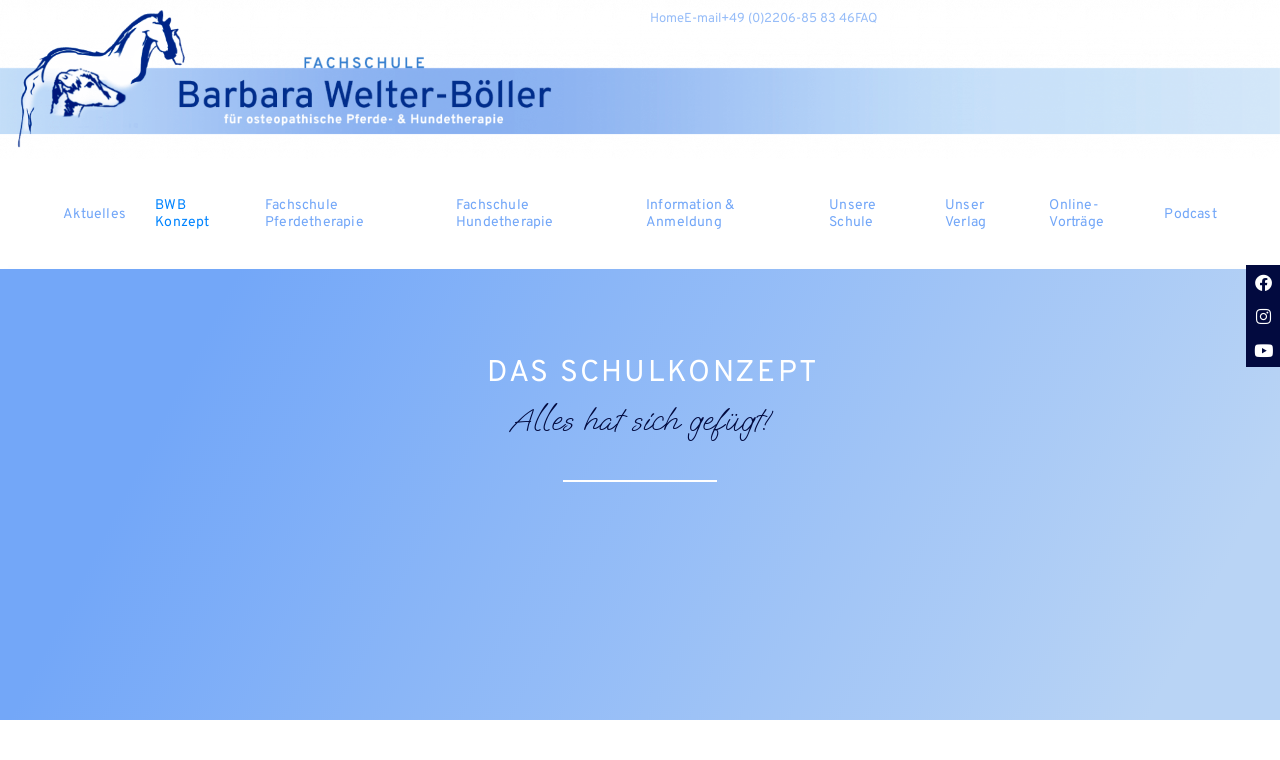

--- FILE ---
content_type: text/html
request_url: https://welter-boeller.de/bwb-konzept
body_size: 32745
content:
<!doctype html>
<html lang="de">
<head>
	<meta charset="UTF-8">
	<meta name="viewport" content="width=device-width, initial-scale=1">
	<link rel="profile" href="https://gmpg.org/xfn/11">
	<title>BWB Konzept &#8211; Barbara Welter-Böller</title>
<meta name='robots' content='max-image-preview:large' />
<link rel="alternate" type="application/rss+xml" title="Barbara Welter-Böller &raquo; Feed" href="https://welter-boeller.de/feed" />
<link rel="alternate" type="application/rss+xml" title="Barbara Welter-Böller &raquo; Kommentar-Feed" href="https://welter-boeller.de/comments/feed" />
<script consent-skip-blocker="1" data-skip-lazy-load="js-extra"  data-cfasync="false">
(function () {
  // Web Font Loader compatibility (https://github.com/typekit/webfontloader)
  var modules = {
    typekit: "https://use.typekit.net",
    google: "https://fonts.googleapis.com/"
  };

  var load = function (config) {
    setTimeout(function () {
      var a = window.consentApi;

      // Only when blocker is active
      if (a) {
        // Iterate all modules and handle in a single `WebFont.load`
        Object.keys(modules).forEach(function (module) {
          var newConfigWithoutOtherModules = JSON.parse(
            JSON.stringify(config)
          );
          Object.keys(modules).forEach(function (toRemove) {
            if (toRemove !== module) {
              delete newConfigWithoutOtherModules[toRemove];
            }
          });

          if (newConfigWithoutOtherModules[module]) {
            a.unblock(modules[module]).then(function () {
              var originalLoad = window.WebFont.load;
              if (originalLoad !== load) {
                originalLoad(newConfigWithoutOtherModules);
              }
            });
          }
        });
      }
    }, 0);
  };

  if (!window.WebFont) {
    window.WebFont = {
      load: load
    };
  }
})();
</script><style>[consent-id]:not(.rcb-content-blocker):not([consent-transaction-complete]):not([consent-visual-use-parent^="children:"]):not([consent-confirm]){opacity:0!important;}
.rcb-content-blocker+.rcb-content-blocker-children-fallback~*{display:none!important;}</style><link rel="preload" href="https://welter-boeller.de/wp-content/c1802fd67957f7867d831a5b6322421f/dist/1492952888.js?ver=975c5defe73b4b2fde03afbaa384a541" as="script" />
<link rel="preload" href="https://welter-boeller.de/wp-content/c1802fd67957f7867d831a5b6322421f/dist/2045931771.js?ver=64a64f3ab0d5ab261ad8ca6eebf70126" as="script" />
<link rel="preload" href="https://welter-boeller.de/wp-content/plugins/real-cookie-banner/public/lib/animate.css/animate.min.css?ver=4.1.1" as="style" />
<script data-cfasync="false" defer src="https://welter-boeller.de/wp-content/c1802fd67957f7867d831a5b6322421f/dist/1492952888.js?ver=975c5defe73b4b2fde03afbaa384a541" id="real-cookie-banner-vendor-real-cookie-banner-banner-js"></script>
<script type="application/json" data-skip-lazy-load="js-extra" data-skip-moving="true" data-no-defer nitro-exclude data-alt-type="application/ld+json" data-dont-merge data-wpmeteor-nooptimize="true" data-cfasync="false" id="af746fe756c9ab21291f3bc23d0f008f01-js-extra">{"slug":"real-cookie-banner","textDomain":"real-cookie-banner","version":"5.2.10","restUrl":"https:\/\/welter-boeller.de\/wp-json\/real-cookie-banner\/v1\/","restNamespace":"real-cookie-banner\/v1","restPathObfuscateOffset":"30ae4295d3177253","restRoot":"https:\/\/welter-boeller.de\/wp-json\/","restQuery":{"_v":"5.2.10","_locale":"user"},"restNonce":"7cf50f2bb6","restRecreateNonceEndpoint":"https:\/\/welter-boeller.de\/wp-admin\/admin-ajax.php?action=rest-nonce","publicUrl":"https:\/\/welter-boeller.de\/wp-content\/plugins\/real-cookie-banner\/public\/","chunkFolder":"dist","chunksLanguageFolder":"https:\/\/welter-boeller.de\/wp-content\/languages\/mo-cache\/real-cookie-banner\/","chunks":{"chunk-config-tab-blocker.lite.js":["de_DE-83d48f038e1cf6148175589160cda67e","de_DE-e5c2f3318cd06f18a058318f5795a54b","de_DE-76129424d1eb6744d17357561a128725","de_DE-d3d8ada331df664d13fa407b77bc690b"],"chunk-config-tab-blocker.pro.js":["de_DE-ddf5ae983675e7b6eec2afc2d53654a2","de_DE-487d95eea292aab22c80aa3ae9be41f0","de_DE-ab0e642081d4d0d660276c9cebfe9f5d","de_DE-0f5f6074a855fa677e6086b82145bd50"],"chunk-config-tab-consent.lite.js":["de_DE-3823d7521a3fc2857511061e0d660408"],"chunk-config-tab-consent.pro.js":["de_DE-9cb9ecf8c1e8ce14036b5f3a5e19f098"],"chunk-config-tab-cookies.lite.js":["de_DE-1a51b37d0ef409906245c7ed80d76040","de_DE-e5c2f3318cd06f18a058318f5795a54b","de_DE-76129424d1eb6744d17357561a128725"],"chunk-config-tab-cookies.pro.js":["de_DE-572ee75deed92e7a74abba4b86604687","de_DE-487d95eea292aab22c80aa3ae9be41f0","de_DE-ab0e642081d4d0d660276c9cebfe9f5d"],"chunk-config-tab-dashboard.lite.js":["de_DE-f843c51245ecd2b389746275b3da66b6"],"chunk-config-tab-dashboard.pro.js":["de_DE-ae5ae8f925f0409361cfe395645ac077"],"chunk-config-tab-import.lite.js":["de_DE-66df94240f04843e5a208823e466a850"],"chunk-config-tab-import.pro.js":["de_DE-e5fee6b51986d4ff7a051d6f6a7b076a"],"chunk-config-tab-licensing.lite.js":["de_DE-e01f803e4093b19d6787901b9591b5a6"],"chunk-config-tab-licensing.pro.js":["de_DE-4918ea9704f47c2055904e4104d4ffba"],"chunk-config-tab-scanner.lite.js":["de_DE-b10b39f1099ef599835c729334e38429"],"chunk-config-tab-scanner.pro.js":["de_DE-752a1502ab4f0bebfa2ad50c68ef571f"],"chunk-config-tab-settings.lite.js":["de_DE-37978e0b06b4eb18b16164a2d9c93a2c"],"chunk-config-tab-settings.pro.js":["de_DE-e59d3dcc762e276255c8989fbd1f80e3"],"chunk-config-tab-tcf.lite.js":["de_DE-4f658bdbf0aa370053460bc9e3cd1f69","de_DE-e5c2f3318cd06f18a058318f5795a54b","de_DE-d3d8ada331df664d13fa407b77bc690b"],"chunk-config-tab-tcf.pro.js":["de_DE-e1e83d5b8a28f1f91f63b9de2a8b181a","de_DE-487d95eea292aab22c80aa3ae9be41f0","de_DE-0f5f6074a855fa677e6086b82145bd50"]},"others":{"customizeValuesBanner":"{\"layout\":{\"type\":\"dialog\",\"maxHeightEnabled\":false,\"maxHeight\":740,\"dialogMaxWidth\":530,\"dialogPosition\":\"middleCenter\",\"dialogMargin\":[0,0,0,0],\"bannerPosition\":\"bottom\",\"bannerMaxWidth\":1024,\"dialogBorderRadius\":3,\"borderRadius\":5,\"animationIn\":\"slideInUp\",\"animationInDuration\":500,\"animationInOnlyMobile\":true,\"animationOut\":\"none\",\"animationOutDuration\":500,\"animationOutOnlyMobile\":true,\"overlay\":true,\"overlayBg\":\"#000000\",\"overlayBgAlpha\":38,\"overlayBlur\":2},\"decision\":{\"acceptAll\":\"button\",\"acceptEssentials\":\"button\",\"showCloseIcon\":false,\"acceptIndividual\":\"link\",\"buttonOrder\":\"all,essential,save,individual\",\"showGroups\":false,\"groupsFirstView\":false,\"saveButton\":\"always\"},\"design\":{\"bg\":\"#ffffff\",\"textAlign\":\"justify\",\"linkTextDecoration\":\"underline\",\"borderWidth\":0,\"borderColor\":\"#ffffff\",\"fontSize\":13,\"fontColor\":\"#2b2b2b\",\"fontInheritFamily\":true,\"fontFamily\":\"Arial, Helvetica, sans-serif\",\"fontWeight\":\"normal\",\"boxShadowEnabled\":true,\"boxShadowOffsetX\":0,\"boxShadowOffsetY\":5,\"boxShadowBlurRadius\":13,\"boxShadowSpreadRadius\":0,\"boxShadowColor\":\"#000000\",\"boxShadowColorAlpha\":20},\"headerDesign\":{\"inheritBg\":true,\"bg\":\"#f4f4f4\",\"inheritTextAlign\":true,\"textAlign\":\"center\",\"padding\":[17,20,15,20],\"logo\":\"\",\"logoRetina\":\"\",\"logoMaxHeight\":40,\"logoPosition\":\"left\",\"logoMargin\":[5,15,5,15],\"fontSize\":20,\"fontColor\":\"#2b2b2b\",\"fontInheritFamily\":true,\"fontFamily\":\"Arial, Helvetica, sans-serif\",\"fontWeight\":\"normal\",\"borderWidth\":1,\"borderColor\":\"#efefef\"},\"bodyDesign\":{\"padding\":[15,20,5,20],\"descriptionInheritFontSize\":true,\"descriptionFontSize\":13,\"dottedGroupsInheritFontSize\":true,\"dottedGroupsFontSize\":13,\"dottedGroupsBulletColor\":\"#15779b\",\"teachingsInheritTextAlign\":true,\"teachingsTextAlign\":\"center\",\"teachingsSeparatorActive\":true,\"teachingsSeparatorWidth\":50,\"teachingsSeparatorHeight\":1,\"teachingsSeparatorColor\":\"#020a3f\",\"teachingsInheritFontSize\":false,\"teachingsFontSize\":12,\"teachingsInheritFontColor\":false,\"teachingsFontColor\":\"#7c7c7c\",\"accordionMargin\":[10,0,5,0],\"accordionPadding\":[5,10,5,10],\"accordionArrowType\":\"outlined\",\"accordionArrowColor\":\"#15779b\",\"accordionBg\":\"#ffffff\",\"accordionActiveBg\":\"#f9f9f9\",\"accordionHoverBg\":\"#efefef\",\"accordionBorderWidth\":1,\"accordionBorderColor\":\"#efefef\",\"accordionTitleFontSize\":12,\"accordionTitleFontColor\":\"#2b2b2b\",\"accordionTitleFontWeight\":\"normal\",\"accordionDescriptionMargin\":[5,0,0,0],\"accordionDescriptionFontSize\":12,\"accordionDescriptionFontColor\":\"#757575\",\"accordionDescriptionFontWeight\":\"normal\",\"acceptAllOneRowLayout\":false,\"acceptAllPadding\":[10,10,10,10],\"acceptAllBg\":\"#020a3f\",\"acceptAllTextAlign\":\"center\",\"acceptAllFontSize\":18,\"acceptAllFontColor\":\"#ffffff\",\"acceptAllFontWeight\":\"normal\",\"acceptAllBorderWidth\":0,\"acceptAllBorderColor\":\"#000000\",\"acceptAllHoverBg\":\"#97bdf8\",\"acceptAllHoverFontColor\":\"#ffffff\",\"acceptAllHoverBorderColor\":\"#000000\",\"acceptEssentialsUseAcceptAll\":true,\"acceptEssentialsButtonType\":\"\",\"acceptEssentialsPadding\":[10,10,10,10],\"acceptEssentialsBg\":\"#efefef\",\"acceptEssentialsTextAlign\":\"center\",\"acceptEssentialsFontSize\":18,\"acceptEssentialsFontColor\":\"#0a0a0a\",\"acceptEssentialsFontWeight\":\"normal\",\"acceptEssentialsBorderWidth\":0,\"acceptEssentialsBorderColor\":\"#000000\",\"acceptEssentialsHoverBg\":\"#e8e8e8\",\"acceptEssentialsHoverFontColor\":\"#000000\",\"acceptEssentialsHoverBorderColor\":\"#000000\",\"acceptIndividualPadding\":[5,5,5,5],\"acceptIndividualBg\":\"#ffffff\",\"acceptIndividualTextAlign\":\"center\",\"acceptIndividualFontSize\":15,\"acceptIndividualFontColor\":\"#020a3f\",\"acceptIndividualFontWeight\":\"normal\",\"acceptIndividualBorderWidth\":0,\"acceptIndividualBorderColor\":\"#000000\",\"acceptIndividualHoverBg\":\"#ffffff\",\"acceptIndividualHoverFontColor\":\"#020a3f\",\"acceptIndividualHoverBorderColor\":\"#000000\"},\"footerDesign\":{\"poweredByLink\":true,\"inheritBg\":false,\"bg\":\"#fcfcfc\",\"inheritTextAlign\":true,\"textAlign\":\"center\",\"padding\":[10,20,15,20],\"fontSize\":14,\"fontColor\":\"#7c7c7c\",\"fontInheritFamily\":true,\"fontFamily\":\"Arial, Helvetica, sans-serif\",\"fontWeight\":\"normal\",\"hoverFontColor\":\"#2b2b2b\",\"borderWidth\":1,\"borderColor\":\"#efefef\",\"languageSwitcher\":\"flags\"},\"texts\":{\"headline\":\"Privatsph\\u00e4re-Einstellungen\",\"description\":\"Wir verwenden Cookies und \\u00e4hnliche Technologien auf unserer Website und verarbeiten personenbezogene Daten von dir (z.B. IP-Adresse), um z.B. Inhalte und Anzeigen zu personalisieren, Medien von Drittanbietern einzubinden oder Zugriffe auf unsere Website zu analysieren. Die Datenverarbeitung kann auch erst in Folge gesetzter Cookies stattfinden. Wir teilen diese Daten mit Dritten, die wir in den Privatsph\\u00e4re-Einstellungen benennen.<br \\\/><br \\\/>Die Datenverarbeitung kann mit deiner Einwilligung oder auf Basis eines berechtigten Interesses erfolgen, dem du in den Privatsph\\u00e4re-Einstellungen widersprechen kannst. Du hast das Recht, nicht einzuwilligen und deine Einwilligung zu einem sp\\u00e4teren Zeitpunkt zu \\u00e4ndern oder zu widerrufen. Weitere Informationen zur Verwendung deiner Daten findest du in unserer {{privacyPolicy}}Datenschutzerkl\\u00e4rung{{\\\/privacyPolicy}}.\",\"acceptAll\":\"Alle akzeptieren\",\"acceptEssentials\":\"Weiter ohne Einwilligung\",\"acceptIndividual\":\"Privatsph\\u00e4re-Einstellungen individuell festlegen\",\"poweredBy\":\"1\",\"dataProcessingInUnsafeCountries\":\"Einige Dienste verarbeiten personenbezogene Daten in unsicheren Drittl\\u00e4ndern. Indem du in die Nutzung dieser Services einwilligst, erkl\\u00e4rst du dich auch mit der Verarbeitung deiner Daten in diesen unsicheren Drittl\\u00e4ndern gem\\u00e4\\u00df {{legalBasis}} einverstanden. Dies birgt das Risiko, dass deine Daten von Beh\\u00f6rden zu Kontroll- und \\u00dcberwachungszwecken verarbeitet werden, m\\u00f6glicherweise ohne die M\\u00f6glichkeit eines Rechtsbehelfs.\",\"ageNoticeBanner\":\"Du bist unter {{minAge}} Jahre alt? Dann kannst du nicht in optionale Services einwilligen. Du kannst deine Eltern oder Erziehungsberechtigten bitten, mit dir in diese Services einzuwilligen.\",\"ageNoticeBlocker\":\"Du bist unter {{minAge}} Jahre alt? Leider darfst du diesem Service nicht selbst zustimmen, um diese Inhalte zu sehen. Bitte deine Eltern oder Erziehungsberechtigten, dem Service mit dir zuzustimmen!\",\"listServicesNotice\":\"Wenn du alle Services akzeptierst, erlaubst du, dass {{services}} geladen werden. Diese sind nach ihrem Zweck in Gruppen {{serviceGroups}} unterteilt (Zugeh\\u00f6rigkeit durch hochgestellte Zahlen gekennzeichnet).\",\"listServicesLegitimateInterestNotice\":\"Au\\u00dferdem werden die {{services}} auf der Grundlage eines berechtigten Interesses geladen.\",\"consentForwardingExternalHosts\":\"Deine Einwilligung gilt auch auf {{websites}}.\",\"blockerHeadline\":\"{{name}} aufgrund von Privatsph\\u00e4re-Einstellungen blockiert\",\"blockerLinkShowMissing\":\"Zeige alle Services, denen du noch zustimmen musst\",\"blockerLoadButton\":\"Erforderliche Services akzeptieren und Inhalte laden\",\"blockerAcceptInfo\":\"Wenn du die blockierten Inhalte l\\u00e4dst, werden deine Datenschutzeinstellungen angepasst. Inhalte aus diesem Service werden in Zukunft nicht mehr blockiert. Du hast das Recht, deine Entscheidung jederzeit zu widerrufen oder zu \\u00e4ndern.\",\"stickyHistory\":\"Historie der Privatsph\\u00e4re-Einstellungen\",\"stickyRevoke\":\"Einwilligungen widerrufen\",\"stickyRevokeSuccessMessage\":\"Du hast die Einwilligung f\\u00fcr Services mit dessen Cookies und Verarbeitung personenbezogener Daten erfolgreich widerrufen. Die Seite wird jetzt neu geladen!\",\"stickyChange\":\"Privatsph\\u00e4re-Einstellungen \\u00e4ndern\"},\"individualLayout\":{\"inheritDialogMaxWidth\":false,\"dialogMaxWidth\":970,\"inheritBannerMaxWidth\":true,\"bannerMaxWidth\":1980,\"descriptionTextAlign\":\"left\"},\"group\":{\"checkboxBg\":\"#f0f0f0\",\"checkboxBorderWidth\":1,\"checkboxBorderColor\":\"#d2d2d2\",\"checkboxActiveColor\":\"#ffffff\",\"checkboxActiveBg\":\"#15779b\",\"checkboxActiveBorderColor\":\"#11607d\",\"groupInheritBg\":true,\"groupBg\":\"#f4f4f4\",\"groupPadding\":[15,15,15,15],\"groupSpacing\":10,\"groupBorderRadius\":5,\"groupBorderWidth\":1,\"groupBorderColor\":\"#f4f4f4\",\"headlineFontSize\":16,\"headlineFontWeight\":\"normal\",\"headlineFontColor\":\"#2b2b2b\",\"descriptionFontSize\":14,\"descriptionFontColor\":\"#7c7c7c\",\"linkColor\":\"#7c7c7c\",\"linkHoverColor\":\"#2b2b2b\",\"detailsHideLessRelevant\":true},\"saveButton\":{\"useAcceptAll\":true,\"type\":\"button\",\"padding\":[10,10,10,10],\"bg\":\"#efefef\",\"textAlign\":\"center\",\"fontSize\":18,\"fontColor\":\"#0a0a0a\",\"fontWeight\":\"normal\",\"borderWidth\":0,\"borderColor\":\"#000000\",\"hoverBg\":\"#e8e8e8\",\"hoverFontColor\":\"#000000\",\"hoverBorderColor\":\"#000000\"},\"individualTexts\":{\"headline\":\"Individuelle Privatsph\\u00e4re-Einstellungen\",\"description\":\"Wir verwenden Cookies und \\u00e4hnliche Technologien auf unserer Website und verarbeiten personenbezogene Daten von dir (z.B. IP-Adresse), um z.B. Inhalte und Anzeigen zu personalisieren, Medien von Drittanbietern einzubinden oder Zugriffe auf unsere Website zu analysieren. Die Datenverarbeitung kann auch erst in Folge gesetzter Cookies stattfinden. Wir teilen diese Daten mit Dritten, die wir in den Privatsph\\u00e4re-Einstellungen benennen.<br \\\/><br \\\/>Die Datenverarbeitung kann mit deiner Einwilligung oder auf Basis eines berechtigten Interesses erfolgen, dem du in den Privatsph\\u00e4re-Einstellungen widersprechen kannst. Du hast das Recht, nicht einzuwilligen und deine Einwilligung zu einem sp\\u00e4teren Zeitpunkt zu \\u00e4ndern oder zu widerrufen. Weitere Informationen zur Verwendung deiner Daten findest du in unserer {{privacyPolicy}}Datenschutzerkl\\u00e4rung{{\\\/privacyPolicy}}.<br \\\/><br \\\/>Im Folgenden findest du eine \\u00dcbersicht \\u00fcber alle Services, die von dieser Website genutzt werden. Du kannst dir detaillierte Informationen zu jedem Service ansehen und ihm einzeln zustimmen oder von deinem Widerspruchsrecht Gebrauch machen.\",\"save\":\"Individuelle Auswahlen speichern\",\"showMore\":\"Service-Informationen anzeigen\",\"hideMore\":\"Service-Informationen ausblenden\",\"postamble\":\"\"},\"mobile\":{\"enabled\":true,\"maxHeight\":400,\"hideHeader\":false,\"alignment\":\"bottom\",\"scalePercent\":90,\"scalePercentVertical\":-50},\"sticky\":{\"enabled\":false,\"animationsEnabled\":true,\"alignment\":\"left\",\"bubbleBorderRadius\":50,\"icon\":\"fingerprint\",\"iconCustom\":\"\",\"iconCustomRetina\":\"\",\"iconSize\":30,\"iconColor\":\"#ffffff\",\"bubbleMargin\":[10,20,20,20],\"bubblePadding\":15,\"bubbleBg\":\"#15779b\",\"bubbleBorderWidth\":0,\"bubbleBorderColor\":\"#10556f\",\"boxShadowEnabled\":true,\"boxShadowOffsetX\":0,\"boxShadowOffsetY\":2,\"boxShadowBlurRadius\":5,\"boxShadowSpreadRadius\":1,\"boxShadowColor\":\"#105b77\",\"boxShadowColorAlpha\":40,\"bubbleHoverBg\":\"#ffffff\",\"bubbleHoverBorderColor\":\"#000000\",\"hoverIconColor\":\"#000000\",\"hoverIconCustom\":\"\",\"hoverIconCustomRetina\":\"\",\"menuFontSize\":16,\"menuBorderRadius\":5,\"menuItemSpacing\":10,\"menuItemPadding\":[5,10,5,10]},\"customCss\":{\"css\":\"\",\"antiAdBlocker\":\"y\"}}","isPro":false,"showProHints":false,"proUrl":"https:\/\/devowl.io\/de\/go\/real-cookie-banner?source=rcb-lite","showLiteNotice":true,"frontend":{"groups":"[{\"id\":9,\"name\":\"Essenziell\",\"slug\":\"essenziell\",\"description\":\"Essenzielle Services sind f\\u00fcr die grundlegende Funktionalit\\u00e4t der Website erforderlich. Sie enthalten nur technisch notwendige Services. Diesen Services kann nicht widersprochen werden.\",\"isEssential\":true,\"isDefault\":true,\"items\":[{\"id\":6175,\"name\":\"Elementor\",\"purpose\":\"Elementor ist eine Software, mit der das Layout dieser Website erstellt wurde. Cookies werden daf\\u00fcr eingesetzt, um die Anzahl der Seitenaufrufe und aktive Sitzungen des Nutzers zu speichern. Die erhobenen Daten werden nicht f\\u00fcr Analysezwecke verwendet, sondern nur um sicherzustellen, dass z.B. bei mehreren aktiven Sitzungen ausgeblendete Elemente nicht wieder angezeigt werden.\",\"providerContact\":{\"phone\":\"\",\"email\":\"\",\"link\":\"\"},\"isProviderCurrentWebsite\":true,\"provider\":\"Barbara Welter-B\\u00f6ller\",\"uniqueName\":\"elementor\",\"isEmbeddingOnlyExternalResources\":false,\"legalBasis\":\"consent\",\"dataProcessingInCountries\":[],\"dataProcessingInCountriesSpecialTreatments\":[],\"technicalDefinitions\":[{\"type\":\"local\",\"name\":\"elementor\",\"host\":\"welter-boeller.net\",\"duration\":0,\"durationUnit\":\"y\",\"isSessionDuration\":false,\"purpose\":\"\"},{\"type\":\"session\",\"name\":\"elementor\",\"host\":\"welter-boeller.net\",\"duration\":0,\"durationUnit\":\"y\",\"isSessionDuration\":false,\"purpose\":\"\"}],\"codeDynamics\":[],\"providerPrivacyPolicyUrl\":\"https:\\\/\\\/welter-boeller.de\\\/datenschutzerklaerung\",\"providerLegalNoticeUrl\":\"https:\\\/\\\/welter-boeller.de\\\/impressum\",\"tagManagerOptInEventName\":\"\",\"tagManagerOptOutEventName\":\"\",\"googleConsentModeConsentTypes\":[],\"executePriority\":10,\"codeOptIn\":\"\",\"executeCodeOptInWhenNoTagManagerConsentIsGiven\":false,\"codeOptOut\":\"\",\"executeCodeOptOutWhenNoTagManagerConsentIsGiven\":false,\"deleteTechnicalDefinitionsAfterOptOut\":false,\"codeOnPageLoad\":\"\",\"presetId\":\"elementor\"},{\"id\":2264,\"name\":\"Real Cookie Banner\",\"purpose\":\"Real Cookie Banner bittet Website-Besucher um die Einwilligung zum Setzen von Cookies und zur Verarbeitung personenbezogener Daten. Dazu wird jedem Website-Besucher eine UUID (pseudonyme Identifikation des Nutzers) zugewiesen, die bis zum Ablauf des Cookies zur Speicherung der Einwilligung g\\u00fcltig ist. Cookies werden dazu verwendet, um zu testen, ob Cookies gesetzt werden k\\u00f6nnen, um Referenz auf die dokumentierte Einwilligung zu speichern, um zu speichern, in welche Services aus welchen Service-Gruppen der Besucher eingewilligt hat, und, falls Einwilligung nach dem Transparency & Consent Framework (TCF) eingeholt werden, um die Einwilligungen in TCF Partner, Zwecke, besondere Zwecke, Funktionen und besondere Funktionen zu speichern. Im Rahmen der Darlegungspflicht nach DSGVO wird die erhobene Einwilligung vollumf\\u00e4nglich dokumentiert. Dazu z\\u00e4hlt neben den Services und Service-Gruppen, in welche der Besucher eingewilligt hat, und falls Einwilligung nach dem TCF Standard eingeholt werden, in welche TCF Partner, Zwecke und Funktionen der Besucher eingewilligt hat, alle Einstellungen des Cookie Banners zum Zeitpunkt der Einwilligung als auch die technischen Umst\\u00e4nde (z.B. Gr\\u00f6\\u00dfe des Sichtbereichs bei der Einwilligung) und die Nutzerinteraktionen (z.B. Klick auf Buttons), die zur Einwilligung gef\\u00fchrt haben. Die Einwilligung wird pro Sprache einmal erhoben.\",\"providerContact\":{\"phone\":\"\",\"email\":\"\",\"link\":\"\"},\"isProviderCurrentWebsite\":true,\"provider\":\"bwb-testseite\",\"uniqueName\":\"real-cookie-banner\",\"isEmbeddingOnlyExternalResources\":false,\"legalBasis\":\"legal-requirement\",\"dataProcessingInCountries\":[],\"dataProcessingInCountriesSpecialTreatments\":[],\"technicalDefinitions\":[{\"type\":\"http\",\"name\":\"real_cookie_banner*\",\"host\":\".welter-boeller.de\",\"duration\":365,\"durationUnit\":\"d\",\"isSessionDuration\":false,\"purpose\":\"Eindeutiger Identifikator f\\u00fcr die Einwilligung, aber nicht f\\u00fcr den Website-Besucher. Revisionshash f\\u00fcr die Einstellungen des Cookie-Banners (Texte, Farben, Funktionen, Servicegruppen, Dienste, Content Blocker usw.). IDs f\\u00fcr eingewilligte Services und Service-Gruppen.\"},{\"type\":\"http\",\"name\":\"real_cookie_banner*-tcf\",\"host\":\".welter-boeller.de\",\"duration\":365,\"durationUnit\":\"d\",\"isSessionDuration\":false,\"purpose\":\"Im Rahmen von TCF gesammelte Einwilligungen, die im TC-String-Format gespeichert werden, einschlie\\u00dflich TCF-Vendoren, -Zwecke, -Sonderzwecke, -Funktionen und -Sonderfunktionen.\"},{\"type\":\"http\",\"name\":\"real_cookie_banner*-gcm\",\"host\":\".welter-boeller.de\",\"duration\":365,\"durationUnit\":\"d\",\"isSessionDuration\":false,\"purpose\":\"Die im Google Consent Mode gesammelten Einwilligungen in die verschiedenen Einwilligungstypen (Zwecke) werden f\\u00fcr alle mit dem Google Consent Mode kompatiblen Services gespeichert.\"},{\"type\":\"http\",\"name\":\"real_cookie_banner-test\",\"host\":\".welter-boeller.de\",\"duration\":365,\"durationUnit\":\"d\",\"isSessionDuration\":false,\"purpose\":\"Cookie, der gesetzt wurde, um die Funktionalit\\u00e4t von HTTP-Cookies zu testen. Wird sofort nach dem Test gel\\u00f6scht.\"},{\"type\":\"local\",\"name\":\"real_cookie_banner*\",\"host\":\"https:\\\/\\\/welter-boeller.de\",\"duration\":1,\"durationUnit\":\"d\",\"isSessionDuration\":false,\"purpose\":\"Eindeutiger Identifikator f\\u00fcr die Einwilligung, aber nicht f\\u00fcr den Website-Besucher. Revisionshash f\\u00fcr die Einstellungen des Cookie-Banners (Texte, Farben, Funktionen, Service-Gruppen, Services, Content Blocker usw.). IDs f\\u00fcr eingewilligte Services und Service-Gruppen. Wird nur solange gespeichert, bis die Einwilligung auf dem Website-Server dokumentiert ist.\"},{\"type\":\"local\",\"name\":\"real_cookie_banner*-tcf\",\"host\":\"https:\\\/\\\/welter-boeller.de\",\"duration\":1,\"durationUnit\":\"d\",\"isSessionDuration\":false,\"purpose\":\"Im Rahmen von TCF gesammelte Einwilligungen werden im TC-String-Format gespeichert, einschlie\\u00dflich TCF Vendoren, Zwecke, besondere Zwecke, Funktionen und besondere Funktionen. Wird nur solange gespeichert, bis die Einwilligung auf dem Website-Server dokumentiert ist.\"},{\"type\":\"local\",\"name\":\"real_cookie_banner*-gcm\",\"host\":\"https:\\\/\\\/welter-boeller.de\",\"duration\":1,\"durationUnit\":\"d\",\"isSessionDuration\":false,\"purpose\":\"Im Rahmen des Google Consent Mode erfasste Einwilligungen werden f\\u00fcr alle mit dem Google Consent Mode kompatiblen Services in Einwilligungstypen (Zwecke) gespeichert. Wird nur solange gespeichert, bis die Einwilligung auf dem Website-Server dokumentiert ist.\"},{\"type\":\"local\",\"name\":\"real_cookie_banner-consent-queue*\",\"host\":\"https:\\\/\\\/welter-boeller.de\",\"duration\":1,\"durationUnit\":\"d\",\"isSessionDuration\":false,\"purpose\":\"Lokale Zwischenspeicherung (Caching) der Auswahl im Cookie-Banner, bis der Server die Einwilligung dokumentiert; Dokumentation periodisch oder bei Seitenwechseln versucht, wenn der Server nicht verf\\u00fcgbar oder \\u00fcberlastet ist.\"}],\"codeDynamics\":[],\"providerPrivacyPolicyUrl\":\"https:\\\/\\\/welter-boeller.de\\\/datenschutzerklaerung\",\"providerLegalNoticeUrl\":\"https:\\\/\\\/welter-boeller.de\\\/impressum\",\"tagManagerOptInEventName\":\"\",\"tagManagerOptOutEventName\":\"\",\"googleConsentModeConsentTypes\":[],\"executePriority\":10,\"codeOptIn\":\"\",\"executeCodeOptInWhenNoTagManagerConsentIsGiven\":false,\"codeOptOut\":\"\",\"executeCodeOptOutWhenNoTagManagerConsentIsGiven\":false,\"deleteTechnicalDefinitionsAfterOptOut\":false,\"codeOnPageLoad\":\"\",\"presetId\":\"real-cookie-banner\"}]},{\"id\":10,\"name\":\"Funktional\",\"slug\":\"funktional\",\"description\":\"Funktionale Services sind notwendig, um \\u00fcber die wesentliche Funktionalit\\u00e4t der Website hinausgehende Features wie h\\u00fcbschere Schriftarten, Videowiedergabe oder interaktive Web 2.0-Features bereitzustellen. Inhalte von z.B. Video- und Social Media-Plattformen sind standardm\\u00e4\\u00dfig gesperrt und k\\u00f6nnen zugestimmt werden. Wenn dem Service zugestimmt wird, werden diese Inhalte automatisch ohne weitere manuelle Einwilligung geladen.\",\"isEssential\":false,\"isDefault\":true,\"items\":[{\"id\":6501,\"name\":\"Emojis\",\"purpose\":\"WordPress Emoji ist ein Emoji-Set, das von wordpress.org geladen wird. Es werden keine Cookies im technischen Sinne auf dem Client des Nutzers gesetzt, jedoch werden technische und personenbezogene Daten wie die IP-Adresse vom Client an den Server des Dienstanbieters \\u00fcbertragen, um die Nutzung des Dienstes zu erm\\u00f6glichen.\",\"providerContact\":{\"phone\":\"\",\"email\":\"\",\"link\":\"\"},\"isProviderCurrentWebsite\":false,\"provider\":\"WordPress.org\",\"uniqueName\":\"wordpress-emojis\",\"isEmbeddingOnlyExternalResources\":true,\"legalBasis\":\"consent\",\"dataProcessingInCountries\":[\"US\"],\"dataProcessingInCountriesSpecialTreatments\":[],\"technicalDefinitions\":[],\"codeDynamics\":[],\"providerPrivacyPolicyUrl\":\"https:\\\/\\\/de.wordpress.org\\\/about\\\/privacy\\\/\",\"providerLegalNoticeUrl\":\"\",\"tagManagerOptInEventName\":\"\",\"tagManagerOptOutEventName\":\"\",\"googleConsentModeConsentTypes\":[],\"executePriority\":10,\"codeOptIn\":\"\",\"executeCodeOptInWhenNoTagManagerConsentIsGiven\":false,\"codeOptOut\":\"\",\"executeCodeOptOutWhenNoTagManagerConsentIsGiven\":false,\"deleteTechnicalDefinitionsAfterOptOut\":false,\"codeOnPageLoad\":\"\",\"presetId\":\"wordpress-emojis\"},{\"id\":6487,\"name\":\"YouTube\",\"purpose\":\"YouTube erm\\u00f6glicht die direkte Einbettung von auf youtube.com ver\\u00f6ffentlichten Inhalten in Websites. Die Cookies werden verwendet, um besuchte Websites und detaillierte Statistiken \\u00fcber das Nutzerverhalten zu sammeln. Diese Daten k\\u00f6nnen mit den Daten der auf youtube.com und google.com angemeldeten Nutzer verkn\\u00fcpft werden.\",\"providerContact\":{\"phone\":\"\",\"email\":\"\",\"link\":\"\"},\"isProviderCurrentWebsite\":false,\"provider\":\"Google Ireland Limited\",\"uniqueName\":\"youtube\",\"isEmbeddingOnlyExternalResources\":false,\"legalBasis\":\"consent\",\"dataProcessingInCountries\":[\"US\"],\"dataProcessingInCountriesSpecialTreatments\":[],\"technicalDefinitions\":[{\"type\":\"http\",\"name\":\"SSID\",\"host\":\".google.com\",\"duration\":2,\"durationUnit\":\"y\",\"isSessionDuration\":false,\"purpose\":\"\"},{\"type\":\"http\",\"name\":\"HSID\",\"host\":\".google.com\",\"duration\":2,\"durationUnit\":\"y\",\"isSessionDuration\":false,\"purpose\":\"\"},{\"type\":\"http\",\"name\":\"SID\",\"host\":\".google.com\",\"duration\":2,\"durationUnit\":\"y\",\"isSessionDuration\":false,\"purpose\":\"\"},{\"type\":\"http\",\"name\":\"SIDCC\",\"host\":\".google.com\",\"duration\":1,\"durationUnit\":\"y\",\"isSessionDuration\":false,\"purpose\":\"\"},{\"type\":\"http\",\"name\":\"__Secure-3PAPISID\",\"host\":\".google.com\",\"duration\":2,\"durationUnit\":\"y\",\"isSessionDuration\":false,\"purpose\":\"\"},{\"type\":\"http\",\"name\":\"SAPISID\",\"host\":\".google.com\",\"duration\":2,\"durationUnit\":\"y\",\"isSessionDuration\":false,\"purpose\":\"\"},{\"type\":\"http\",\"name\":\"NID\",\"host\":\".google.com\",\"duration\":6,\"durationUnit\":\"mo\",\"isSessionDuration\":false,\"purpose\":\"\"},{\"type\":\"http\",\"name\":\"APISID\",\"host\":\".google.com\",\"duration\":2,\"durationUnit\":\"y\",\"isSessionDuration\":false,\"purpose\":\"\"},{\"type\":\"http\",\"name\":\"__Secure-3PSID\",\"host\":\".google.com\",\"duration\":2,\"durationUnit\":\"y\",\"isSessionDuration\":false,\"purpose\":\"\"},{\"type\":\"http\",\"name\":\"1P_JAR\",\"host\":\".google.com\",\"duration\":1,\"durationUnit\":\"mo\",\"isSessionDuration\":false,\"purpose\":\"\"},{\"type\":\"http\",\"name\":\"SIDCC\",\"host\":\".youtube.com\",\"duration\":1,\"durationUnit\":\"y\",\"isSessionDuration\":false,\"purpose\":\"\"},{\"type\":\"http\",\"name\":\"__Secure-3PAPISID\",\"host\":\".youtube.com\",\"duration\":2,\"durationUnit\":\"y\",\"isSessionDuration\":false,\"purpose\":\"\"},{\"type\":\"http\",\"name\":\"__Secure-APISID\",\"host\":\".youtube.com\",\"duration\":1,\"durationUnit\":\"mo\",\"isSessionDuration\":false,\"purpose\":\"\"},{\"type\":\"http\",\"name\":\"SAPISID\",\"host\":\".youtube.com\",\"duration\":2,\"durationUnit\":\"y\",\"isSessionDuration\":false,\"purpose\":\"\"},{\"type\":\"http\",\"name\":\"SSID\",\"host\":\".youtube.com\",\"duration\":2,\"durationUnit\":\"y\",\"isSessionDuration\":false,\"purpose\":\"\"},{\"type\":\"http\",\"name\":\"1P_JAR\",\"host\":\".youtube.com\",\"duration\":1,\"durationUnit\":\"mo\",\"isSessionDuration\":false,\"purpose\":\"\"},{\"type\":\"http\",\"name\":\"SEARCH_SAMESITE\",\"host\":\".youtube.com\",\"duration\":6,\"durationUnit\":\"mo\",\"isSessionDuration\":false,\"purpose\":\"\"},{\"type\":\"http\",\"name\":\"YSC\",\"host\":\".youtube.com\",\"duration\":0,\"durationUnit\":\"y\",\"isSessionDuration\":true,\"purpose\":\"\"},{\"type\":\"http\",\"name\":\"LOGIN_INFO\",\"host\":\".youtube.com\",\"duration\":2,\"durationUnit\":\"y\",\"isSessionDuration\":false,\"purpose\":\"\"},{\"type\":\"http\",\"name\":\"HSID\",\"host\":\".youtube.com\",\"duration\":2,\"durationUnit\":\"y\",\"isSessionDuration\":false,\"purpose\":\"\"},{\"type\":\"http\",\"name\":\"VISITOR_INFO1_LIVE\",\"host\":\".youtube.com\",\"duration\":6,\"durationUnit\":\"mo\",\"isSessionDuration\":false,\"purpose\":\"\"},{\"type\":\"http\",\"name\":\"CONSENT\",\"host\":\".youtube.com\",\"duration\":18,\"durationUnit\":\"y\",\"isSessionDuration\":false,\"purpose\":\"\"},{\"type\":\"http\",\"name\":\"__Secure-SSID\",\"host\":\".youtube.com\",\"duration\":1,\"durationUnit\":\"mo\",\"isSessionDuration\":false,\"purpose\":\"\"},{\"type\":\"http\",\"name\":\"__Secure-HSID\",\"host\":\".youtube.com\",\"duration\":1,\"durationUnit\":\"mo\",\"isSessionDuration\":false,\"purpose\":\"\"},{\"type\":\"http\",\"name\":\"APISID\",\"host\":\".youtube.com\",\"duration\":2,\"durationUnit\":\"y\",\"isSessionDuration\":false,\"purpose\":\"\"},{\"type\":\"http\",\"name\":\"__Secure-3PSID\",\"host\":\".youtube.com\",\"duration\":2,\"durationUnit\":\"y\",\"isSessionDuration\":false,\"purpose\":\"\"},{\"type\":\"http\",\"name\":\"PREF\",\"host\":\".youtube.com\",\"duration\":8,\"durationUnit\":\"mo\",\"isSessionDuration\":false,\"purpose\":\"\"},{\"type\":\"http\",\"name\":\"SID\",\"host\":\".youtube.com\",\"duration\":2,\"durationUnit\":\"y\",\"isSessionDuration\":false,\"purpose\":\"\"},{\"type\":\"http\",\"name\":\"s_gl\",\"host\":\".youtube.com\",\"duration\":0,\"durationUnit\":\"y\",\"isSessionDuration\":true,\"purpose\":\"\"},{\"type\":\"http\",\"name\":\"CONSENT\",\"host\":\".google.com\",\"duration\":18,\"durationUnit\":\"y\",\"isSessionDuration\":false,\"purpose\":\"\"},{\"type\":\"http\",\"name\":\"DV\",\"host\":\"www.google.com\",\"duration\":1,\"durationUnit\":\"m\",\"isSessionDuration\":false,\"purpose\":\"\"}],\"codeDynamics\":[],\"providerPrivacyPolicyUrl\":\"https:\\\/\\\/policies.google.com\\\/privacy\",\"providerLegalNoticeUrl\":\"\",\"tagManagerOptInEventName\":\"\",\"tagManagerOptOutEventName\":\"\",\"googleConsentModeConsentTypes\":[],\"executePriority\":10,\"codeOptIn\":\"\",\"executeCodeOptInWhenNoTagManagerConsentIsGiven\":false,\"codeOptOut\":\"\",\"executeCodeOptOutWhenNoTagManagerConsentIsGiven\":false,\"deleteTechnicalDefinitionsAfterOptOut\":false,\"codeOnPageLoad\":\"\",\"presetId\":\"youtube\"},{\"id\":6485,\"name\":\"Google Fonts\",\"purpose\":\"Google Fonts ist ein Dienst, der Schriften, die nicht auf dem Client-Ger\\u00e4t des Nutzers installiert sind, herunterl\\u00e4dt und in die Website einbettet. Auf dem Client-Ger\\u00e4t des Nutzers werden keine Cookies im technischen Sinne gesetzt, aber es werden technische und pers\\u00f6nliche Daten wie z.B. die IP-Adresse vom Client an den Server des Dienstanbieters \\u00fcbertragen, um die Nutzung des Dienstes zu erm\\u00f6glichen.\",\"providerContact\":{\"phone\":\"\",\"email\":\"\",\"link\":\"\"},\"isProviderCurrentWebsite\":false,\"provider\":\"Google Ireland Limited\",\"uniqueName\":\"google-fonts\",\"isEmbeddingOnlyExternalResources\":true,\"legalBasis\":\"consent\",\"dataProcessingInCountries\":[\"US\"],\"dataProcessingInCountriesSpecialTreatments\":[],\"technicalDefinitions\":[],\"codeDynamics\":[],\"providerPrivacyPolicyUrl\":\"https:\\\/\\\/policies.google.com\\\/privacy\",\"providerLegalNoticeUrl\":\"\",\"tagManagerOptInEventName\":\"\",\"tagManagerOptOutEventName\":\"\",\"googleConsentModeConsentTypes\":[],\"executePriority\":10,\"codeOptIn\":\"\",\"executeCodeOptInWhenNoTagManagerConsentIsGiven\":false,\"codeOptOut\":\"\",\"executeCodeOptOutWhenNoTagManagerConsentIsGiven\":false,\"deleteTechnicalDefinitionsAfterOptOut\":false,\"codeOnPageLoad\":\"base64-encoded:[base64]\",\"presetId\":\"google-fonts\"}]}]","links":[{"id":6506,"label":"Datenschutzerkl\u00e4rung","pageType":"privacyPolicy","isExternalUrl":false,"pageId":2408,"url":"https:\/\/welter-boeller.de\/datenschutzerklaerung","hideCookieBanner":true,"isTargetBlank":true},{"id":6507,"label":"Impressum","pageType":"legalNotice","isExternalUrl":false,"pageId":2391,"url":"https:\/\/welter-boeller.de\/impressum","hideCookieBanner":true,"isTargetBlank":true}],"websiteOperator":{"address":"","country":"","contactEmail":"base64-encoded:dHJpeGlkYWhtQGljbG91ZC5jb20=","contactPhone":"","contactFormUrl":false},"blocker":[{"id":6503,"name":"Google Fonts","description":"","rules":["*fonts.googleapis.com*","*ajax.googleapis.com\/ajax\/libs\/webfont\/*\/webfont.js*","*fonts.gstatic.com*","*WebFont.load*google*","WebFontConfig*google*"],"criteria":"services","tcfVendors":[],"tcfPurposes":[1],"services":[6485],"isVisual":false,"visualType":"default","visualMediaThumbnail":"0","visualContentType":"","isVisualDarkMode":false,"visualBlur":0,"visualDownloadThumbnail":false,"visualHeroButtonText":"","shouldForceToShowVisual":false,"presetId":"google-fonts","visualThumbnail":null},{"id":6502,"name":"WordPress Emojis","description":"","rules":["*s.w.org\/images\/core\/emoji*","window._wpemojiSettings","link[href=\"\/\/s.w.org\"]"],"criteria":"services","tcfVendors":[],"tcfPurposes":[1],"services":[6501],"isVisual":false,"visualType":"default","visualMediaThumbnail":"0","visualContentType":"","isVisualDarkMode":false,"visualBlur":0,"visualDownloadThumbnail":false,"visualHeroButtonText":"","shouldForceToShowVisual":false,"presetId":"wordpress-emojis","visualThumbnail":null},{"id":6488,"name":"YouTube","description":"","rules":["*youtube.com*","*youtu.be*","*youtube-nocookie.com*","*ytimg.com*","*apis.google.com\/js\/platform.js*","div[class*=\"g-ytsubscribe\"]","*youtube.com\/subscribe_embed*","div[data-settings:matchesUrl()]","script[id=\"uael-video-subscribe-js\"]","div[class*=\"elementor-widget-premium-addon-video-box\"][data-settings*=\"youtube\"]","div[class*=\"td_wrapper_playlist_player_youtube\"]","*wp-content\/plugins\/wp-youtube-lyte\/lyte\/lyte-min.js*","*wp-content\/plugins\/youtube-embed-plus\/scripts\/*","*wp-content\/plugins\/youtube-embed-plus-pro\/scripts\/*","div[id^=\"epyt_gallery\"]","div[class*=\"tcb-yt-bg\"]","a[href*=\"youtube.com\"][rel=\"wp-video-lightbox\"]","lite-youtube[videoid]","a[href*=\"youtube.com\"][class*=\"awb-lightbox\"]","div[data-elementor-lightbox*=\"youtube.com\"]","div[class*=\"w-video\"][onclick*=\"youtube.com\"]","new OUVideo({*type:*yt","*\/wp-content\/plugins\/streamtube-core\/public\/assets\/vendor\/video.js\/youtube*","video-js[data-setup:matchesUrl()][data-player-id]","a[data-youtube:delegateClick()]","spidochetube","div[class*=\"spidochetube\"]","div[id^=\"eaelsv-player\"][data-plyr-provider=\"youtube\":visualParent(value=.elementor-widget-container)]"],"criteria":"services","tcfVendors":[],"tcfPurposes":[1],"services":[6487],"isVisual":true,"visualType":"default","visualMediaThumbnail":"0","visualContentType":"","isVisualDarkMode":false,"visualBlur":0,"visualDownloadThumbnail":false,"visualHeroButtonText":"","shouldForceToShowVisual":false,"presetId":"youtube","visualThumbnail":null}],"languageSwitcher":[],"predefinedDataProcessingInSafeCountriesLists":{"GDPR":["AT","BE","BG","HR","CY","CZ","DK","EE","FI","FR","DE","GR","HU","IE","IS","IT","LI","LV","LT","LU","MT","NL","NO","PL","PT","RO","SK","SI","ES","SE"],"DSG":["CH"],"GDPR+DSG":[],"ADEQUACY_EU":["AD","AR","CA","FO","GG","IL","IM","JP","JE","NZ","KR","CH","GB","UY","US"],"ADEQUACY_CH":["DE","AD","AR","AT","BE","BG","CA","CY","HR","DK","ES","EE","FI","FR","GI","GR","GG","HU","IM","FO","IE","IS","IL","IT","JE","LV","LI","LT","LU","MT","MC","NO","NZ","NL","PL","PT","CZ","RO","GB","SK","SI","SE","UY","US"]},"decisionCookieName":"real_cookie_banner-v:3_blog:1_path:368bc01","revisionHash":"35eceeed6ecf3ab094d305e87e18c93a","territorialLegalBasis":["gdpr-eprivacy"],"setCookiesViaManager":"none","isRespectDoNotTrack":true,"failedConsentDocumentationHandling":"essentials","isAcceptAllForBots":true,"isDataProcessingInUnsafeCountries":false,"isAgeNotice":true,"ageNoticeAgeLimit":16,"isListServicesNotice":true,"isBannerLessConsent":false,"isTcf":false,"isGcm":false,"isGcmListPurposes":false,"hasLazyData":false},"anonymousContentUrl":"https:\/\/welter-boeller.de\/wp-content\/c1802fd67957f7867d831a5b6322421f\/dist\/","anonymousHash":"c1802fd67957f7867d831a5b6322421f","hasDynamicPreDecisions":false,"isLicensed":true,"isDevLicense":false,"multilingualSkipHTMLForTag":"","isCurrentlyInTranslationEditorPreview":false,"defaultLanguage":"","currentLanguage":"","activeLanguages":[],"context":"","iso3166OneAlpha2":{"AF":"Afghanistan","AL":"Albanien","DZ":"Algerien","AS":"Amerikanisch-Samoa","AD":"Andorra","AO":"Angola","AI":"Anguilla","AQ":"Antarktis","AG":"Antigua und Barbuda","AR":"Argentinien","AM":"Armenien","AW":"Aruba","AZ":"Aserbaidschan","AU":"Australien","BS":"Bahamas","BH":"Bahrain","BD":"Bangladesch","BB":"Barbados","BY":"Belarus","BE":"Belgien","BZ":"Belize","BJ":"Benin","BM":"Bermuda","BT":"Bhutan","BO":"Bolivien","BA":"Bosnien und Herzegowina","BW":"Botswana","BV":"Bouvetinsel","BR":"Brasilien","IO":"Britisches Territorium im Indischen Ozean","BN":"Brunei Darussalam","BG":"Bulgarien","BF":"Burkina Faso","BI":"Burundi","CL":"Chile","CN":"China","CK":"Cookinseln","CR":"Costa Rica","CW":"Cura\u00e7ao","DE":"Deutschland","LA":"Die Laotische Demokratische Volksrepublik","DM":"Dominica","DO":"Dominikanische Republik","DJ":"Dschibuti","DK":"D\u00e4nemark","EC":"Ecuador","SV":"El Salvador","ER":"Eritrea","EE":"Estland","FK":"Falklandinseln (Malwinen)","FJ":"Fidschi","FI":"Finnland","FR":"Frankreich","GF":"Franz\u00f6sisch-Guayana","PF":"Franz\u00f6sisch-Polynesien","TF":"Franz\u00f6sische S\u00fcd- und Antarktisgebiete","FO":"F\u00e4r\u00f6er Inseln","FM":"F\u00f6derierte Staaten von Mikronesien","GA":"Gabun","GM":"Gambia","GE":"Georgien","GH":"Ghana","GI":"Gibraltar","GD":"Grenada","GR":"Griechenland","GL":"Gr\u00f6nland","GP":"Guadeloupe","GU":"Guam","GT":"Guatemala","GG":"Guernsey","GN":"Guinea","GW":"Guinea-Bissau","GY":"Guyana","HT":"Haiti","HM":"Heard und die McDonaldinseln","VA":"Heiliger Stuhl (Staat Vatikanstadt)","HN":"Honduras","HK":"Hong Kong","IN":"Indien","ID":"Indonesien","IQ":"Irak","IE":"Irland","IR":"Islamische Republik Iran","IS":"Island","IM":"Isle of Man","IL":"Israel","IT":"Italien","JM":"Jamaika","JP":"Japan","YE":"Jemen","JE":"Jersey","JO":"Jordanien","VG":"Jungferninseln, Britisch","VI":"Jungferninseln, U.S.","KY":"Kaimaninseln","KH":"Kambodscha","CM":"Kamerun","CA":"Kanada","CV":"Kap Verde","BQ":"Karibischen Niederlande","KZ":"Kasachstan","QA":"Katar","KE":"Kenia","KG":"Kirgisistan","KI":"Kiribati","UM":"Kleinere Inselbesitzungen der Vereinigten Staaten","CC":"Kokosinseln","CO":"Kolumbien","KM":"Komoren","CG":"Kongo","CD":"Kongo, Demokratische Republik","KR":"Korea","XK":"Kosovo","HR":"Kroatien","CU":"Kuba","KW":"Kuwait","LS":"Lesotho","LV":"Lettland","LB":"Libanon","LR":"Liberia","LY":"Libysch-Arabische Dschamahirija","LI":"Liechtenstein","LT":"Litauen","LU":"Luxemburg","MO":"Macao","MG":"Madagaskar","MW":"Malawi","MY":"Malaysia","MV":"Malediven","ML":"Mali","MT":"Malta","MA":"Marokko","MH":"Marshallinseln","MQ":"Martinique","MR":"Mauretanien","MU":"Mauritius","YT":"Mayotte","MK":"Mazedonien","MX":"Mexiko","MD":"Moldawien","MC":"Monaco","MN":"Mongolei","ME":"Montenegro","MS":"Montserrat","MZ":"Mosambik","MM":"Myanmar","NA":"Namibia","NR":"Nauru","NP":"Nepal","NC":"Neukaledonien","NZ":"Neuseeland","NI":"Nicaragua","NL":"Niederlande","AN":"Niederl\u00e4ndische Antillen","NE":"Niger","NG":"Nigeria","NU":"Niue","KP":"Nordkorea","NF":"Norfolkinsel","NO":"Norwegen","MP":"N\u00f6rdliche Marianen","OM":"Oman","PK":"Pakistan","PW":"Palau","PS":"Pal\u00e4stinensisches Gebiet, besetzt","PA":"Panama","PG":"Papua-Neuguinea","PY":"Paraguay","PE":"Peru","PH":"Philippinen","PN":"Pitcairn","PL":"Polen","PT":"Portugal","PR":"Puerto Rico","CI":"Republik C\u00f4te d'Ivoire","RW":"Ruanda","RO":"Rum\u00e4nien","RU":"Russische F\u00f6deration","RE":"R\u00e9union","BL":"Saint Barth\u00e9l\u00e9my","PM":"Saint Pierre und Miquelo","SB":"Salomonen","ZM":"Sambia","WS":"Samoa","SM":"San Marino","SH":"Sankt Helena","MF":"Sankt Martin","SA":"Saudi-Arabien","SE":"Schweden","CH":"Schweiz","SN":"Senegal","RS":"Serbien","SC":"Seychellen","SL":"Sierra Leone","ZW":"Simbabwe","SG":"Singapur","SX":"Sint Maarten","SK":"Slowakei","SI":"Slowenien","SO":"Somalia","ES":"Spanien","LK":"Sri Lanka","KN":"St. Kitts und Nevis","LC":"St. Lucia","VC":"St. Vincent und Grenadinen","SD":"Sudan","SR":"Surinam","SJ":"Svalbard und Jan Mayen","SZ":"Swasiland","SY":"Syrische Arabische Republik","ST":"S\u00e3o Tom\u00e9 und Pr\u00edncipe","ZA":"S\u00fcdafrika","GS":"S\u00fcdgeorgien und die S\u00fcdlichen Sandwichinseln","SS":"S\u00fcdsudan","TJ":"Tadschikistan","TW":"Taiwan","TZ":"Tansania","TH":"Thailand","TL":"Timor-Leste","TG":"Togo","TK":"Tokelau","TO":"Tonga","TT":"Trinidad und Tobago","TD":"Tschad","CZ":"Tschechische Republik","TN":"Tunesien","TM":"Turkmenistan","TC":"Turks- und Caicosinseln","TV":"Tuvalu","TR":"T\u00fcrkei","UG":"Uganda","UA":"Ukraine","HU":"Ungarn","UY":"Uruguay","UZ":"Usbekistan","VU":"Vanuatu","VE":"Venezuela","AE":"Vereinigte Arabische Emirate","US":"Vereinigte Staaten","GB":"Vereinigtes K\u00f6nigreich","VN":"Vietnam","WF":"Wallis und Futuna","CX":"Weihnachtsinsel","EH":"Westsahara","CF":"Zentralafrikanische Republik","CY":"Zypern","EG":"\u00c4gypten","GQ":"\u00c4quatorialguinea","ET":"\u00c4thiopien","AX":"\u00c5land Inseln","AT":"\u00d6sterreich"},"visualParentSelectors":{".et_pb_video_box":1,".et_pb_video_slider:has(>.et_pb_slider_carousel %s)":"self",".ast-oembed-container":1,".wpb_video_wrapper":1,".gdlr-core-pbf-background-wrap":1},"isPreventPreDecision":false,"isInvalidateImplicitUserConsent":false,"dependantVisibilityContainers":["[role=\"tabpanel\"]",".eael-tab-content-item",".wpcs_content_inner",".op3-contenttoggleitem-content",".op3-popoverlay-content",".pum-overlay","[data-elementor-type=\"popup\"]",".wp-block-ub-content-toggle-accordion-content-wrap",".w-popup-wrap",".oxy-lightbox_inner[data-inner-content=true]",".oxy-pro-accordion_body",".oxy-tab-content",".kt-accordion-panel",".vc_tta-panel-body",".mfp-hide","div[id^=\"tve_thrive_lightbox_\"]",".brxe-xpromodalnestable",".evcal_eventcard",".divioverlay",".et_pb_toggle_content"],"disableDeduplicateExceptions":[".et_pb_video_slider"],"bannerDesignVersion":12,"bannerI18n":{"showMore":"Mehr anzeigen","hideMore":"Verstecken","showLessRelevantDetails":"Weitere Details anzeigen (%s)","hideLessRelevantDetails":"Weitere Details ausblenden (%s)","other":"Anderes","legalBasis":{"label":"Verwendung auf gesetzlicher Grundlage von","consentPersonalData":"Einwilligung zur Verarbeitung personenbezogener Daten","consentStorage":"Einwilligung zur Speicherung oder zum Zugriff auf Informationen auf der Endeinrichtung des Nutzers","legitimateInterestPersonalData":"Berechtigtes Interesse zur Verarbeitung personenbezogener Daten","legitimateInterestStorage":"Bereitstellung eines ausdr\u00fccklich gew\u00fcnschten digitalen Dienstes zur Speicherung oder zum Zugriff auf Informationen auf der Endeinrichtung des Nutzers","legalRequirementPersonalData":"Erf\u00fcllung einer rechtlichen Verpflichtung zur Verarbeitung personenbezogener Daten"},"territorialLegalBasisArticles":{"gdpr-eprivacy":{"dataProcessingInUnsafeCountries":"Art. 49 Abs. 1 lit. a DSGVO"},"dsg-switzerland":{"dataProcessingInUnsafeCountries":"Art. 17 Abs. 1 lit. a DSG (Schweiz)"}},"legitimateInterest":"Berechtigtes Interesse","consent":"Einwilligung","crawlerLinkAlert":"Wir haben erkannt, dass du ein Crawler\/Bot bist. Nur nat\u00fcrliche Personen d\u00fcrfen in Cookies und die Verarbeitung von personenbezogenen Daten einwilligen. Daher hat der Link f\u00fcr dich keine Funktion.","technicalCookieDefinitions":"Technische Cookie-Definitionen","technicalCookieName":"Technischer Cookie Name","usesCookies":"Verwendete Cookies","cookieRefresh":"Cookie-Erneuerung","usesNonCookieAccess":"Verwendet Cookie-\u00e4hnliche Informationen (LocalStorage, SessionStorage, IndexDB, etc.)","host":"Host","duration":"Dauer","noExpiration":"Kein Ablauf","type":"Typ","purpose":"Zweck","purposes":"Zwecke","headerTitlePrivacyPolicyHistory":"Privatsph\u00e4re-Einstellungen: Historie","skipToConsentChoices":"Zu Einwilligungsoptionen springen","historyLabel":"Einwilligungen anzeigen vom","historyItemLoadError":"Das Lesen der Zustimmung ist fehlgeschlagen. Bitte versuche es sp\u00e4ter noch einmal!","historySelectNone":"Noch nicht eingewilligt","provider":"Anbieter","providerContactPhone":"Telefon","providerContactEmail":"E-Mail","providerContactLink":"Kontaktformular","providerPrivacyPolicyUrl":"Datenschutzerkl\u00e4rung","providerLegalNoticeUrl":"Impressum","nonStandard":"Nicht standardisierte Datenverarbeitung","nonStandardDesc":"Einige Services setzen Cookies und\/oder verarbeiten personenbezogene Daten, ohne die Standards f\u00fcr die Mitteilung der Einwilligung einzuhalten. Diese Services werden in mehrere Gruppen eingeteilt. Sogenannte \"essenzielle Services\" werden auf Basis eines berechtigten Interesses genutzt und k\u00f6nnen nicht abgew\u00e4hlt werden (ein Widerspruch muss ggf. per E-Mail oder Brief gem\u00e4\u00df der Datenschutzerkl\u00e4rung erfolgen), w\u00e4hrend alle anderen Services nur nach einer Einwilligung genutzt werden.","dataProcessingInThirdCountries":"Datenverarbeitung in Drittl\u00e4ndern","safetyMechanisms":{"label":"Sicherheitsmechanismen f\u00fcr die Daten\u00fcbermittlung","standardContractualClauses":"Standardvertragsklauseln","adequacyDecision":"Angemessenheitsbeschluss","eu":"EU","switzerland":"Schweiz","bindingCorporateRules":"Verbindliche interne Datenschutzvorschriften","contractualGuaranteeSccSubprocessors":"Vertragliche Garantie f\u00fcr Standardvertragsklauseln mit Unterauftragsverarbeitern"},"durationUnit":{"n1":{"s":"Sekunde","m":"Minute","h":"Stunde","d":"Tag","mo":"Monat","y":"Jahr"},"nx":{"s":"Sekunden","m":"Minuten","h":"Stunden","d":"Tage","mo":"Monate","y":"Jahre"}},"close":"Schlie\u00dfen","closeWithoutSaving":"Schlie\u00dfen ohne Speichern","yes":"Ja","no":"Nein","unknown":"Unbekannt","none":"Nichts","noLicense":"Keine Lizenz aktiviert - kein Produktionseinsatz!","devLicense":"Produktlizenz nicht f\u00fcr den Produktionseinsatz!","devLicenseLearnMore":"Mehr erfahren","devLicenseLink":"https:\/\/devowl.io\/de\/wissensdatenbank\/lizenz-installations-typ\/","andSeparator":" und ","deprecated":{"appropriateSafeguard":"Geeignete Garantien","dataProcessingInUnsafeCountries":"Datenverarbeitung in unsicheren Drittl\u00e4ndern","legalRequirement":"Erf\u00fcllung einer rechtlichen Verpflichtung"}},"pageRequestUuid4":"a3037730c-0e8c-41f3-a5f0-b9bdebc3bd24","pageByIdUrl":"https:\/\/welter-boeller.de?page_id","pluginUrl":"https:\/\/devowl.io\/wordpress-real-cookie-banner\/"}}</script><script data-skip-lazy-load="js-extra" data-skip-moving="true" data-no-defer nitro-exclude data-alt-type="application/ld+json" data-dont-merge data-wpmeteor-nooptimize="true" data-cfasync="false" id="af746fe756c9ab21291f3bc23d0f008f02-js-extra">
(()=>{var x=function (a,b){return-1<["codeOptIn","codeOptOut","codeOnPageLoad","contactEmail"].indexOf(a)&&"string"==typeof b&&b.startsWith("base64-encoded:")?window.atob(b.substr(15)):b},t=(e,t)=>new Proxy(e,{get:(e,n)=>{let r=Reflect.get(e,n);return n===t&&"string"==typeof r&&(r=JSON.parse(r,x),Reflect.set(e,n,r)),r}}),n=JSON.parse(document.getElementById("af746fe756c9ab21291f3bc23d0f008f01-js-extra").innerHTML,x);window.Proxy?n.others.frontend=t(n.others.frontend,"groups"):n.others.frontend.groups=JSON.parse(n.others.frontend.groups,x);window.Proxy?n.others=t(n.others,"customizeValuesBanner"):n.others.customizeValuesBanner=JSON.parse(n.others.customizeValuesBanner,x);;window.realCookieBanner=n;window[Math.random().toString(36)]=n;
})();
</script><script data-cfasync="false" id="real-cookie-banner-banner-js-before">
((a,b)=>{a[b]||(a[b]={unblockSync:()=>undefined},["consentSync"].forEach(c=>a[b][c]=()=>({cookie:null,consentGiven:!1,cookieOptIn:!0})),["consent","consentAll","unblock"].forEach(c=>a[b][c]=(...d)=>new Promise(e=>a.addEventListener(b,()=>{a[b][c](...d).then(e)},{once:!0}))))})(window,"consentApi");
//# sourceURL=real-cookie-banner-banner-js-before
</script>
<script data-cfasync="false" defer src="https://welter-boeller.de/wp-content/c1802fd67957f7867d831a5b6322421f/dist/2045931771.js?ver=64a64f3ab0d5ab261ad8ca6eebf70126" id="real-cookie-banner-banner-js"></script>
<link rel='stylesheet' id='animate-css-css' href='https://welter-boeller.de/wp-content/plugins/real-cookie-banner/public/lib/animate.css/animate.min.css?ver=4.1.1' media='all' />
<link rel="alternate" title="oEmbed (JSON)" type="application/json+oembed" href="https://welter-boeller.de/wp-json/oembed/1.0/embed?url=https%3A%2F%2Fwelter-boeller.de%2Fbwb-konzept" />
<link rel="alternate" title="oEmbed (XML)" type="text/xml+oembed" href="https://welter-boeller.de/wp-json/oembed/1.0/embed?url=https%3A%2F%2Fwelter-boeller.de%2Fbwb-konzept&#038;format=xml" />
<style id='wp-img-auto-sizes-contain-inline-css'>
img:is([sizes=auto i],[sizes^="auto," i]){contain-intrinsic-size:3000px 1500px}
/*# sourceURL=wp-img-auto-sizes-contain-inline-css */
</style>
<link rel='stylesheet' id='pa-frontend-css' href='https://welter-boeller.de/wp-content/uploads/premium-addons-elementor/pa-frontend-fb2c06f33.min.css?ver=1769145438' media='all' />
<style id='wp-emoji-styles-inline-css'>

	img.wp-smiley, img.emoji {
		display: inline !important;
		border: none !important;
		box-shadow: none !important;
		height: 1em !important;
		width: 1em !important;
		margin: 0 0.07em !important;
		vertical-align: -0.1em !important;
		background: none !important;
		padding: 0 !important;
	}
/*# sourceURL=wp-emoji-styles-inline-css */
</style>
<style id='classic-theme-styles-inline-css'>
/*! This file is auto-generated */
.wp-block-button__link{color:#fff;background-color:#32373c;border-radius:9999px;box-shadow:none;text-decoration:none;padding:calc(.667em + 2px) calc(1.333em + 2px);font-size:1.125em}.wp-block-file__button{background:#32373c;color:#fff;text-decoration:none}
/*# sourceURL=/wp-includes/css/classic-themes.min.css */
</style>
<style id='global-styles-inline-css'>
:root{--wp--preset--aspect-ratio--square: 1;--wp--preset--aspect-ratio--4-3: 4/3;--wp--preset--aspect-ratio--3-4: 3/4;--wp--preset--aspect-ratio--3-2: 3/2;--wp--preset--aspect-ratio--2-3: 2/3;--wp--preset--aspect-ratio--16-9: 16/9;--wp--preset--aspect-ratio--9-16: 9/16;--wp--preset--color--black: #000000;--wp--preset--color--cyan-bluish-gray: #abb8c3;--wp--preset--color--white: #ffffff;--wp--preset--color--pale-pink: #f78da7;--wp--preset--color--vivid-red: #cf2e2e;--wp--preset--color--luminous-vivid-orange: #ff6900;--wp--preset--color--luminous-vivid-amber: #fcb900;--wp--preset--color--light-green-cyan: #7bdcb5;--wp--preset--color--vivid-green-cyan: #00d084;--wp--preset--color--pale-cyan-blue: #8ed1fc;--wp--preset--color--vivid-cyan-blue: #0693e3;--wp--preset--color--vivid-purple: #9b51e0;--wp--preset--gradient--vivid-cyan-blue-to-vivid-purple: linear-gradient(135deg,rgb(6,147,227) 0%,rgb(155,81,224) 100%);--wp--preset--gradient--light-green-cyan-to-vivid-green-cyan: linear-gradient(135deg,rgb(122,220,180) 0%,rgb(0,208,130) 100%);--wp--preset--gradient--luminous-vivid-amber-to-luminous-vivid-orange: linear-gradient(135deg,rgb(252,185,0) 0%,rgb(255,105,0) 100%);--wp--preset--gradient--luminous-vivid-orange-to-vivid-red: linear-gradient(135deg,rgb(255,105,0) 0%,rgb(207,46,46) 100%);--wp--preset--gradient--very-light-gray-to-cyan-bluish-gray: linear-gradient(135deg,rgb(238,238,238) 0%,rgb(169,184,195) 100%);--wp--preset--gradient--cool-to-warm-spectrum: linear-gradient(135deg,rgb(74,234,220) 0%,rgb(151,120,209) 20%,rgb(207,42,186) 40%,rgb(238,44,130) 60%,rgb(251,105,98) 80%,rgb(254,248,76) 100%);--wp--preset--gradient--blush-light-purple: linear-gradient(135deg,rgb(255,206,236) 0%,rgb(152,150,240) 100%);--wp--preset--gradient--blush-bordeaux: linear-gradient(135deg,rgb(254,205,165) 0%,rgb(254,45,45) 50%,rgb(107,0,62) 100%);--wp--preset--gradient--luminous-dusk: linear-gradient(135deg,rgb(255,203,112) 0%,rgb(199,81,192) 50%,rgb(65,88,208) 100%);--wp--preset--gradient--pale-ocean: linear-gradient(135deg,rgb(255,245,203) 0%,rgb(182,227,212) 50%,rgb(51,167,181) 100%);--wp--preset--gradient--electric-grass: linear-gradient(135deg,rgb(202,248,128) 0%,rgb(113,206,126) 100%);--wp--preset--gradient--midnight: linear-gradient(135deg,rgb(2,3,129) 0%,rgb(40,116,252) 100%);--wp--preset--font-size--small: 13px;--wp--preset--font-size--medium: 20px;--wp--preset--font-size--large: 36px;--wp--preset--font-size--x-large: 42px;--wp--preset--spacing--20: 0.44rem;--wp--preset--spacing--30: 0.67rem;--wp--preset--spacing--40: 1rem;--wp--preset--spacing--50: 1.5rem;--wp--preset--spacing--60: 2.25rem;--wp--preset--spacing--70: 3.38rem;--wp--preset--spacing--80: 5.06rem;--wp--preset--shadow--natural: 6px 6px 9px rgba(0, 0, 0, 0.2);--wp--preset--shadow--deep: 12px 12px 50px rgba(0, 0, 0, 0.4);--wp--preset--shadow--sharp: 6px 6px 0px rgba(0, 0, 0, 0.2);--wp--preset--shadow--outlined: 6px 6px 0px -3px rgb(255, 255, 255), 6px 6px rgb(0, 0, 0);--wp--preset--shadow--crisp: 6px 6px 0px rgb(0, 0, 0);}:where(.is-layout-flex){gap: 0.5em;}:where(.is-layout-grid){gap: 0.5em;}body .is-layout-flex{display: flex;}.is-layout-flex{flex-wrap: wrap;align-items: center;}.is-layout-flex > :is(*, div){margin: 0;}body .is-layout-grid{display: grid;}.is-layout-grid > :is(*, div){margin: 0;}:where(.wp-block-columns.is-layout-flex){gap: 2em;}:where(.wp-block-columns.is-layout-grid){gap: 2em;}:where(.wp-block-post-template.is-layout-flex){gap: 1.25em;}:where(.wp-block-post-template.is-layout-grid){gap: 1.25em;}.has-black-color{color: var(--wp--preset--color--black) !important;}.has-cyan-bluish-gray-color{color: var(--wp--preset--color--cyan-bluish-gray) !important;}.has-white-color{color: var(--wp--preset--color--white) !important;}.has-pale-pink-color{color: var(--wp--preset--color--pale-pink) !important;}.has-vivid-red-color{color: var(--wp--preset--color--vivid-red) !important;}.has-luminous-vivid-orange-color{color: var(--wp--preset--color--luminous-vivid-orange) !important;}.has-luminous-vivid-amber-color{color: var(--wp--preset--color--luminous-vivid-amber) !important;}.has-light-green-cyan-color{color: var(--wp--preset--color--light-green-cyan) !important;}.has-vivid-green-cyan-color{color: var(--wp--preset--color--vivid-green-cyan) !important;}.has-pale-cyan-blue-color{color: var(--wp--preset--color--pale-cyan-blue) !important;}.has-vivid-cyan-blue-color{color: var(--wp--preset--color--vivid-cyan-blue) !important;}.has-vivid-purple-color{color: var(--wp--preset--color--vivid-purple) !important;}.has-black-background-color{background-color: var(--wp--preset--color--black) !important;}.has-cyan-bluish-gray-background-color{background-color: var(--wp--preset--color--cyan-bluish-gray) !important;}.has-white-background-color{background-color: var(--wp--preset--color--white) !important;}.has-pale-pink-background-color{background-color: var(--wp--preset--color--pale-pink) !important;}.has-vivid-red-background-color{background-color: var(--wp--preset--color--vivid-red) !important;}.has-luminous-vivid-orange-background-color{background-color: var(--wp--preset--color--luminous-vivid-orange) !important;}.has-luminous-vivid-amber-background-color{background-color: var(--wp--preset--color--luminous-vivid-amber) !important;}.has-light-green-cyan-background-color{background-color: var(--wp--preset--color--light-green-cyan) !important;}.has-vivid-green-cyan-background-color{background-color: var(--wp--preset--color--vivid-green-cyan) !important;}.has-pale-cyan-blue-background-color{background-color: var(--wp--preset--color--pale-cyan-blue) !important;}.has-vivid-cyan-blue-background-color{background-color: var(--wp--preset--color--vivid-cyan-blue) !important;}.has-vivid-purple-background-color{background-color: var(--wp--preset--color--vivid-purple) !important;}.has-black-border-color{border-color: var(--wp--preset--color--black) !important;}.has-cyan-bluish-gray-border-color{border-color: var(--wp--preset--color--cyan-bluish-gray) !important;}.has-white-border-color{border-color: var(--wp--preset--color--white) !important;}.has-pale-pink-border-color{border-color: var(--wp--preset--color--pale-pink) !important;}.has-vivid-red-border-color{border-color: var(--wp--preset--color--vivid-red) !important;}.has-luminous-vivid-orange-border-color{border-color: var(--wp--preset--color--luminous-vivid-orange) !important;}.has-luminous-vivid-amber-border-color{border-color: var(--wp--preset--color--luminous-vivid-amber) !important;}.has-light-green-cyan-border-color{border-color: var(--wp--preset--color--light-green-cyan) !important;}.has-vivid-green-cyan-border-color{border-color: var(--wp--preset--color--vivid-green-cyan) !important;}.has-pale-cyan-blue-border-color{border-color: var(--wp--preset--color--pale-cyan-blue) !important;}.has-vivid-cyan-blue-border-color{border-color: var(--wp--preset--color--vivid-cyan-blue) !important;}.has-vivid-purple-border-color{border-color: var(--wp--preset--color--vivid-purple) !important;}.has-vivid-cyan-blue-to-vivid-purple-gradient-background{background: var(--wp--preset--gradient--vivid-cyan-blue-to-vivid-purple) !important;}.has-light-green-cyan-to-vivid-green-cyan-gradient-background{background: var(--wp--preset--gradient--light-green-cyan-to-vivid-green-cyan) !important;}.has-luminous-vivid-amber-to-luminous-vivid-orange-gradient-background{background: var(--wp--preset--gradient--luminous-vivid-amber-to-luminous-vivid-orange) !important;}.has-luminous-vivid-orange-to-vivid-red-gradient-background{background: var(--wp--preset--gradient--luminous-vivid-orange-to-vivid-red) !important;}.has-very-light-gray-to-cyan-bluish-gray-gradient-background{background: var(--wp--preset--gradient--very-light-gray-to-cyan-bluish-gray) !important;}.has-cool-to-warm-spectrum-gradient-background{background: var(--wp--preset--gradient--cool-to-warm-spectrum) !important;}.has-blush-light-purple-gradient-background{background: var(--wp--preset--gradient--blush-light-purple) !important;}.has-blush-bordeaux-gradient-background{background: var(--wp--preset--gradient--blush-bordeaux) !important;}.has-luminous-dusk-gradient-background{background: var(--wp--preset--gradient--luminous-dusk) !important;}.has-pale-ocean-gradient-background{background: var(--wp--preset--gradient--pale-ocean) !important;}.has-electric-grass-gradient-background{background: var(--wp--preset--gradient--electric-grass) !important;}.has-midnight-gradient-background{background: var(--wp--preset--gradient--midnight) !important;}.has-small-font-size{font-size: var(--wp--preset--font-size--small) !important;}.has-medium-font-size{font-size: var(--wp--preset--font-size--medium) !important;}.has-large-font-size{font-size: var(--wp--preset--font-size--large) !important;}.has-x-large-font-size{font-size: var(--wp--preset--font-size--x-large) !important;}
:where(.wp-block-post-template.is-layout-flex){gap: 1.25em;}:where(.wp-block-post-template.is-layout-grid){gap: 1.25em;}
:where(.wp-block-term-template.is-layout-flex){gap: 1.25em;}:where(.wp-block-term-template.is-layout-grid){gap: 1.25em;}
:where(.wp-block-columns.is-layout-flex){gap: 2em;}:where(.wp-block-columns.is-layout-grid){gap: 2em;}
:root :where(.wp-block-pullquote){font-size: 1.5em;line-height: 1.6;}
/*# sourceURL=global-styles-inline-css */
</style>
<link rel='stylesheet' id='cleverreach_style-css' href='https://welter-boeller.de/wp-content/plugins/cleverreach/resources/css/frontend.css?ver=6.9' media='all' />
<link rel='stylesheet' id='contact-form-7-css' href='https://welter-boeller.de/wp-content/plugins/contact-form-7/includes/css/styles.css?ver=6.1.4' media='all' />
<link rel='stylesheet' id='hello-elementor-css' href='https://welter-boeller.de/wp-content/themes/hello-elementor/style.min.css?ver=2.9.0' media='all' />
<link rel='stylesheet' id='hello-elementor-theme-style-css' href='https://welter-boeller.de/wp-content/themes/hello-elementor/theme.min.css?ver=2.9.0' media='all' />
<link rel='stylesheet' id='elementor-frontend-css' href='https://welter-boeller.de/wp-content/plugins/elementor/assets/css/frontend.min.css?ver=3.34.2' media='all' />
<link rel='stylesheet' id='elementor-post-5-css' href='https://welter-boeller.de/wp-content/uploads/elementor/css/post-5.css?ver=1769116681' media='all' />
<link rel='stylesheet' id='widget-spacer-css' href='https://welter-boeller.de/wp-content/plugins/elementor/assets/css/widget-spacer.min.css?ver=3.34.2' media='all' />
<link rel='stylesheet' id='widget-icon-list-css' href='https://welter-boeller.de/wp-content/plugins/elementor/assets/css/widget-icon-list.min.css?ver=3.34.2' media='all' />
<link rel='stylesheet' id='pa-glass-css' href='https://welter-boeller.de/wp-content/plugins/premium-addons-for-elementor/assets/frontend/min-css/liquid-glass.min.css?ver=4.11.53' media='all' />
<link rel='stylesheet' id='dashicons-css' href='https://welter-boeller.de/wp-includes/css/dashicons.min.css?ver=6.9' media='all' />
<link rel='stylesheet' id='font-awesome-5-all-css' href='https://welter-boeller.de/wp-content/plugins/elementor/assets/lib/font-awesome/css/all.min.css?ver=4.11.53' media='all' />
<link rel='stylesheet' id='widget-nav-menu-css' href='https://welter-boeller.de/wp-content/plugins/elementor-pro/assets/css/widget-nav-menu.min.css?ver=3.34.0' media='all' />
<link rel='stylesheet' id='widget-social-icons-css' href='https://welter-boeller.de/wp-content/plugins/elementor/assets/css/widget-social-icons.min.css?ver=3.34.2' media='all' />
<link rel='stylesheet' id='e-apple-webkit-css' href='https://welter-boeller.de/wp-content/plugins/elementor/assets/css/conditionals/apple-webkit.min.css?ver=3.34.2' media='all' />
<link rel='stylesheet' id='elementor-icons-css' href='https://welter-boeller.de/wp-content/plugins/elementor/assets/lib/eicons/css/elementor-icons.min.css?ver=5.46.0' media='all' />
<link rel='stylesheet' id='widget-heading-css' href='https://welter-boeller.de/wp-content/plugins/elementor/assets/css/widget-heading.min.css?ver=3.34.2' media='all' />
<link rel='stylesheet' id='widget-divider-css' href='https://welter-boeller.de/wp-content/plugins/elementor/assets/css/widget-divider.min.css?ver=3.34.2' media='all' />
<link rel='stylesheet' id='widget-video-css' href='https://welter-boeller.de/wp-content/plugins/elementor/assets/css/widget-video.min.css?ver=3.34.2' media='all' />
<link rel='stylesheet' id='elementor-post-16-css' href='https://welter-boeller.de/wp-content/uploads/elementor/css/post-16.css?ver=1769145438' media='all' />
<link rel='stylesheet' id='elementor-post-773-css' href='https://welter-boeller.de/wp-content/uploads/elementor/css/post-773.css?ver=1769116681' media='all' />
<link rel='stylesheet' id='elementor-post-766-css' href='https://welter-boeller.de/wp-content/uploads/elementor/css/post-766.css?ver=1769116681' media='all' />
<link rel='stylesheet' id='eael-general-css' href='https://welter-boeller.de/wp-content/plugins/essential-addons-for-elementor-lite/assets/front-end/css/view/general.min.css?ver=6.1.18' media='all' />
<link rel='stylesheet' id='elementor-icons-shared-0-css' href='https://welter-boeller.de/wp-content/plugins/elementor/assets/lib/font-awesome/css/fontawesome.min.css?ver=5.15.3' media='all' />
<link rel='stylesheet' id='elementor-icons-fa-brands-css' href='https://welter-boeller.de/wp-content/plugins/elementor/assets/lib/font-awesome/css/brands.min.css?ver=5.15.3' media='all' />
<link rel='stylesheet' id='elementor-icons-fa-solid-css' href='https://welter-boeller.de/wp-content/plugins/elementor/assets/lib/font-awesome/css/solid.min.css?ver=5.15.3' media='all' />
<script src="https://welter-boeller.de/wp-includes/js/jquery/jquery.min.js?ver=3.7.1" id="jquery-core-js"></script>
<script src="https://welter-boeller.de/wp-includes/js/jquery/jquery-migrate.min.js?ver=3.4.1" id="jquery-migrate-js"></script>
<script src="https://welter-boeller.de/wp-content/plugins/premium-addons-for-elementor/assets/frontend/min-js/headroom.min.js?ver=4.11.53" id="pa-headroom-js"></script>
<link rel="https://api.w.org/" href="https://welter-boeller.de/wp-json/" /><link rel="alternate" title="JSON" type="application/json" href="https://welter-boeller.de/wp-json/wp/v2/pages/16" /><link rel="EditURI" type="application/rsd+xml" title="RSD" href="https://welter-boeller.de/xmlrpc.php?rsd" />
<meta name="generator" content="WordPress 6.9" />
<link rel="canonical" href="https://welter-boeller.de/bwb-konzept" />
<link rel='shortlink' href='https://welter-boeller.de/?p=16' />
<meta name="generator" content="Elementor 3.34.2; features: additional_custom_breakpoints; settings: css_print_method-external, google_font-disabled, font_display-swap">
			<style>
				.e-con.e-parent:nth-of-type(n+4):not(.e-lazyloaded):not(.e-no-lazyload),
				.e-con.e-parent:nth-of-type(n+4):not(.e-lazyloaded):not(.e-no-lazyload) * {
					background-image: none !important;
				}
				@media screen and (max-height: 1024px) {
					.e-con.e-parent:nth-of-type(n+3):not(.e-lazyloaded):not(.e-no-lazyload),
					.e-con.e-parent:nth-of-type(n+3):not(.e-lazyloaded):not(.e-no-lazyload) * {
						background-image: none !important;
					}
				}
				@media screen and (max-height: 640px) {
					.e-con.e-parent:nth-of-type(n+2):not(.e-lazyloaded):not(.e-no-lazyload),
					.e-con.e-parent:nth-of-type(n+2):not(.e-lazyloaded):not(.e-no-lazyload) * {
						background-image: none !important;
					}
				}
			</style>
			<link rel="icon" href="https://welter-boeller.de/wp-content/uploads/2023/02/welter-boeller-favicon-150x150.jpg" sizes="32x32" />
<link rel="icon" href="https://welter-boeller.de/wp-content/uploads/2023/02/welter-boeller-favicon-300x300.jpg" sizes="192x192" />
<link rel="apple-touch-icon" href="https://welter-boeller.de/wp-content/uploads/2023/02/welter-boeller-favicon-300x300.jpg" />
<meta name="msapplication-TileImage" content="https://welter-boeller.de/wp-content/uploads/2023/02/welter-boeller-favicon-300x300.jpg" />
		<style id="wp-custom-css">
			body a {
    color: #6cbef0;
}

body a:hover {
     color: #0b388e;
}		</style>
		</head>
<body class="wp-singular page-template page-template-elementor_theme page page-id-16 wp-theme-hello-elementor elementor-default elementor-kit-5 elementor-page elementor-page-16">

<div id="a3037730c-0e8c-41f3-a5f0-b9bdebc3bd24" consent-skip-blocker="1" class="" data-bg="background-color: rgba(0, 0, 0, 0.380);" style="background-color: rgba(0, 0, 0, 0.380);  position:fixed;top:0;left:0;right:0;bottom:0;z-index:999999;pointer-events:all;display:none;filter:none;max-width:100vw;max-height:100vh;transform:translateZ(0);" ></div>
<a class="skip-link screen-reader-text" href="#content">Zum Inhalt wechseln</a>

		<header data-elementor-type="header" data-elementor-id="773" class="elementor elementor-773 elementor-location-header" data-elementor-post-type="elementor_library">
					<section class="elementor-section elementor-top-section elementor-element elementor-element-85a1f04 elementor-section-full_width elementor-section-height-default elementor-section-height-default" data-id="85a1f04" data-element_type="section" data-settings="{&quot;background_background&quot;:&quot;classic&quot;}">
						<div class="elementor-container elementor-column-gap-default">
					<div class="elementor-column elementor-col-50 elementor-top-column elementor-element elementor-element-1a81395" data-id="1a81395" data-element_type="column" link="https://welter-boeller.net">
			<div class="elementor-widget-wrap elementor-element-populated">
						<div class="elementor-element elementor-element-d05e067 elementor-widget elementor-widget-spacer" data-id="d05e067" data-element_type="widget" data-widget_type="spacer.default">
				<div class="elementor-widget-container">
							<div class="elementor-spacer">
			<div class="elementor-spacer-inner"></div>
		</div>
						</div>
				</div>
				<div class="elementor-element elementor-element-55e0bd5 elementor-widget elementor-widget-html" data-id="55e0bd5" data-element_type="widget" data-widget_type="html.default">
				<div class="elementor-widget-container">
					<script src="https://code.jquery.com/jquery-3.6.0.min.js"></script>
<script>
var $ = jQuery
$(document).ready(function(){
    
$('.elementor-section[link], .elementor-column[link] > .elementor-widget-wrap, .e-con[link], .e-container[link]').on('click', function(){
    
    var $this = $(this).hasClass('elementor-widget-wrap') ? $(this).parent() : $(this),
    link = $this.attr('link'),
    newtab = $this.attr('newtab'),
    openIn = typeof newtab !== 'undefined' && newtab !== false ? '_blank' : '_self'
    
    window.open(link, openIn)
})
})
</script>
<style>
.elementor-section[link], .elementor-column[link] > .elementor-widget-wrap, .e-con[link], .e-container[link] {
    cursor: pointer;
}
</style>
 				</div>
				</div>
					</div>
		</div>
				<div class="elementor-column elementor-col-50 elementor-top-column elementor-element elementor-element-ff2b2ad" data-id="ff2b2ad" data-element_type="column">
			<div class="elementor-widget-wrap elementor-element-populated">
						<div class="elementor-element elementor-element-f215a77 elementor-icon-list--layout-inline elementor-align-end elementor-hidden-mobile elementor-list-item-link-full_width elementor-widget elementor-widget-icon-list" data-id="f215a77" data-element_type="widget" data-widget_type="icon-list.default">
				<div class="elementor-widget-container">
							<ul class="elementor-icon-list-items elementor-inline-items">
							<li class="elementor-icon-list-item elementor-inline-item">
											<a href="https://welter-boeller.de">

											<span class="elementor-icon-list-text">Home</span>
											</a>
									</li>
								<li class="elementor-icon-list-item elementor-inline-item">
											<a href="mailto:info@welter-boeller.de%20">

											<span class="elementor-icon-list-text">E-mail</span>
											</a>
									</li>
								<li class="elementor-icon-list-item elementor-inline-item">
										<span class="elementor-icon-list-text">+49 (0)2206-85 83 46</span>
									</li>
								<li class="elementor-icon-list-item elementor-inline-item">
											<a href="https://welter-boeller.net/#faq">

											<span class="elementor-icon-list-text">FAQ</span>
											</a>
									</li>
						</ul>
						</div>
				</div>
					</div>
		</div>
					</div>
		</section>
				<section class="elementor-section elementor-top-section elementor-element elementor-element-6dad329 elementor-section-full_width elementor-section-stretched elementor-section-content-top elementor-section-height-default elementor-section-height-default" data-id="6dad329" data-element_type="section" id="header" data-settings="{&quot;stretch_section&quot;:&quot;section-stretched&quot;,&quot;background_background&quot;:&quot;classic&quot;}">
						<div class="elementor-container elementor-column-gap-narrow">
					<div class="elementor-column elementor-col-100 elementor-top-column elementor-element elementor-element-29e996a" data-id="29e996a" data-element_type="column">
			<div class="elementor-widget-wrap elementor-element-populated">
						<div class="elementor-element elementor-element-32a1562 premium-nav-slide-down elementor-widget__width-inherit premium-ham-slide elementor-widget-tablet__width-initial premium-disable-scroll-yes elementor-hidden-tablet elementor-hidden-mobile premium-nav-hor premium-slide-auto elementor-widget elementor-widget-premium-nav-menu" data-id="32a1562" data-element_type="widget" data-settings="{&quot;submenu_item_icon&quot;:{&quot;value&quot;:&quot;fas fa-angle-down&quot;,&quot;library&quot;:&quot;fa-solid&quot;},&quot;submenu_icon&quot;:{&quot;value&quot;:&quot;fas fa-angle-down&quot;,&quot;library&quot;:&quot;fa-solid&quot;}}" data-widget_type="premium-nav-menu.default">
				<div class="elementor-widget-container">
								<div data-settings="{&quot;breakpoint&quot;:767,&quot;mobileLayout&quot;:&quot;slide&quot;,&quot;mainLayout&quot;:&quot;hor&quot;,&quot;stretchDropdown&quot;:false,&quot;hoverEffect&quot;:&quot;&quot;,&quot;submenuEvent&quot;:&quot;hover&quot;,&quot;submenuTrigger&quot;:&quot;icon&quot;,&quot;closeAfterClick&quot;:true,&quot;renderMobileMenu&quot;:true}" class="premium-nav-widget-container premium-nav-pointer-underline premium-nav-animation-none" style="visibility:hidden; opacity:0;">
				<div class="premium-ver-inner-container">
									<div class="premium-hamburger-toggle premium-mobile-menu-icon" role="button" aria-label="Toggle Menu">
						<span class="premium-toggle-text">
							<i aria-hidden="true" class="fas fa-bars"></i>						</span>
						<span class="premium-toggle-close">
							<i aria-hidden="true" class="fas fa-times"></i>Schließen						</span>
					</div>
												<div class="premium-nav-menu-container premium-nav-default">
								<ul id="menu-welter-boeller" class="premium-nav-menu premium-main-nav-menu"><li id="premium-nav-menu-item-36" class="menu-item menu-item-type-post_type menu-item-object-page menu-item-has-children premium-nav-menu-item"><a href="https://welter-boeller.de/aktuelles" class="premium-menu-link premium-menu-link-parent premium-lq__none">Aktuelles<i class="fas fa-angle-down premium-dropdown-icon"></i></a>
<ul class="premium-sub-menu premium-lq__none">
	<li id="premium-nav-menu-item-392" class="menu-item menu-item-type-custom menu-item-object-custom premium-nav-menu-item premium-sub-menu-item premium-item-anchor"><a href="https://welter-boeller.de/aktuelles#plaetze-frei" class="premium-menu-link premium-sub-menu-link">Noch wenige Plätze frei!</a></li>
	<li id="premium-nav-menu-item-390" class="menu-item menu-item-type-custom menu-item-object-custom premium-nav-menu-item premium-sub-menu-item premium-item-anchor"><a href="https://welter-boeller.de/aktuelles#neue-kurse" class="premium-menu-link premium-sub-menu-link">NEUE Kurse</a></li>
	<li id="premium-nav-menu-item-5471" class="menu-item menu-item-type-custom menu-item-object-custom premium-nav-menu-item premium-sub-menu-item premium-item-anchor"><a href="https://welter-boeller.de/aktuelles#newsletter" class="premium-menu-link premium-sub-menu-link">Newsletter</a></li>
	<li id="premium-nav-menu-item-5362" class="menu-item menu-item-type-custom menu-item-object-custom premium-nav-menu-item premium-sub-menu-item premium-item-anchor"><a href="https://welter-boeller.de/aktuelles#hundemitbringen" class="premium-menu-link premium-sub-menu-link">KEINE Hunde mitbringen</a></li>
</ul>
</li>
<li id="premium-nav-menu-item-4194" class="menu-item menu-item-type-post_type menu-item-object-page current-menu-item page_item page-item-16 current_page_item current-menu-ancestor current-menu-parent current_page_parent current_page_ancestor menu-item-has-children premium-nav-menu-item premium-active-item"><a href="https://welter-boeller.de/bwb-konzept" aria-current="page" class="premium-menu-link premium-menu-link-parent premium-lq__none">BWB Konzept<i class="fas fa-angle-down premium-dropdown-icon"></i></a>
<ul class="premium-sub-menu premium-lq__none">
	<li id="premium-nav-menu-item-1486" class="menu-item menu-item-type-post_type menu-item-object-page current-menu-item page_item page-item-16 current_page_item premium-nav-menu-item premium-sub-menu-item premium-active-item"><a href="https://welter-boeller.de/bwb-konzept" aria-current="page" class="premium-menu-link premium-sub-menu-link">Das Schulkonzept</a></li>
</ul>
</li>
<li id="premium-nav-menu-item-3333" class="no-link menu-item menu-item-type-custom menu-item-object-custom menu-item-has-children premium-nav-menu-item premium-item-anchor"><a href="#" class="premium-menu-link premium-menu-link-parent premium-lq__none">Fachschule Pferdetherapie<i class="fas fa-angle-down premium-dropdown-icon"></i></a>
<ul class="premium-sub-menu premium-lq__none">
	<li id="premium-nav-menu-item-47" class="menu-item menu-item-type-custom menu-item-object-custom menu-item-has-children premium-nav-menu-item premium-sub-menu-item premium-item-anchor"><a href="#" class="premium-menu-link premium-sub-menu-link">Ausbildungen<i class="fas fa-angle-down premium-dropdown-icon"></i></a>
	<ul class="premium-sub-menu premium-lq__none">
		<li id="premium-nav-menu-item-1629" class="menu-item menu-item-type-post_type menu-item-object-page premium-nav-menu-item premium-sub-menu-item premium-mega-nav-item menu-item-has-children premium-mega-item-static"><a href="https://welter-boeller.de/pferdetherapie-alle-berufsgruppen" class="premium-menu-link premium-sub-menu-link">Osteopathie / Physiotherapie &#8211; Alle Berufsgruppen<i class="fas fa-angle-down premium-dropdown-icon"></i></a></li>
		<li id="premium-nav-menu-item-1978" class="menu-item menu-item-type-post_type menu-item-object-page premium-nav-menu-item premium-sub-menu-item"><a href="https://welter-boeller.de/pferdetherapie-tieraerzte-humanphysiotherapeuten" class="premium-menu-link premium-sub-menu-link">Osteopathie/Physiotherapie für Tierärzte, Humanmediziner, Humanphysios und Tierheilpraktiker</a></li>
		<li id="premium-nav-menu-item-2011" class="menu-item menu-item-type-post_type menu-item-object-page premium-nav-menu-item premium-sub-menu-item"><a href="https://welter-boeller.de/aufschulung-zur-pferdeosteopathie" class="premium-menu-link premium-sub-menu-link">Aufschulung Osteopathie/ Physiotherapie  f. Pferde</a></li>
		<li id="premium-nav-menu-item-2072" class="menu-item menu-item-type-post_type menu-item-object-page premium-nav-menu-item premium-sub-menu-item"><a href="https://welter-boeller.de/pferdetakupunktur-tcm" class="premium-menu-link premium-sub-menu-link">Akupunktur TCM f. Pferde</a></li>
		<li id="premium-nav-menu-item-2124" class="menu-item menu-item-type-post_type menu-item-object-page premium-nav-menu-item premium-sub-menu-item"><a href="https://welter-boeller.de/funktioneller-bodentrainer" class="premium-menu-link premium-sub-menu-link">Funktioneller Bodentrainer</a></li>
		<li id="premium-nav-menu-item-2184" class="menu-item menu-item-type-post_type menu-item-object-page premium-nav-menu-item premium-sub-menu-item"><a href="https://welter-boeller.de/ausbildung-osteoconcept-coach" class="premium-menu-link premium-sub-menu-link">OsteoConcept-Coach</a></li>
		<li id="premium-nav-menu-item-3428" class="menu-item menu-item-type-post_type menu-item-object-page premium-nav-menu-item premium-sub-menu-item"><a href="https://welter-boeller.de/pruefungsvorbereitungskurs" class="premium-menu-link premium-sub-menu-link">Prüfungsvorbereitungskurs</a></li>
	</ul>
</li>
	<li id="premium-nav-menu-item-229" class="menu-item menu-item-type-custom menu-item-object-custom menu-item-has-children premium-nav-menu-item premium-sub-menu-item premium-item-anchor"><a href="#" class="premium-menu-link premium-sub-menu-link">Fortbildungen<i class="fas fa-angle-down premium-dropdown-icon"></i></a>
	<ul class="premium-sub-menu premium-lq__none">
		<li id="premium-nav-menu-item-371" class="menu-item menu-item-type-custom menu-item-object-custom menu-item-has-children premium-nav-menu-item premium-sub-menu-item premium-item-anchor"><a href="#" class="premium-menu-link premium-sub-menu-link">Akupunktur / Needling<i class="fas fa-angle-down premium-dropdown-icon"></i></a>
		<ul class="premium-sub-menu premium-lq__none">
			<li id="premium-nav-menu-item-2267" class="menu-item menu-item-type-post_type menu-item-object-page premium-nav-menu-item premium-sub-menu-item"><a href="https://welter-boeller.de/fortbildung-akupunktur-hufe" class="premium-menu-link premium-sub-menu-link">Akupunktur Hufe / Hufhorn</a></li>
			<li id="premium-nav-menu-item-3260" class="menu-item menu-item-type-post_type menu-item-object-page premium-nav-menu-item premium-sub-menu-item"><a href="https://welter-boeller.de/dry-needling" class="premium-menu-link premium-sub-menu-link">Dry Needling für Pferdetherapeuten</a></li>
		</ul>
</li>
		<li id="premium-nav-menu-item-372" class="menu-item menu-item-type-custom menu-item-object-custom menu-item-has-children premium-nav-menu-item premium-sub-menu-item premium-item-anchor"><a href="#" class="premium-menu-link premium-sub-menu-link">Faszientherapien<i class="fas fa-angle-down premium-dropdown-icon"></i></a>
		<ul class="premium-sub-menu premium-lq__none">
			<li id="premium-nav-menu-item-3332" class="menu-item menu-item-type-post_type menu-item-object-page premium-nav-menu-item premium-sub-menu-item"><a href="https://welter-boeller.de/pferdefaszientherapeut-nach-welter-boeller" class="premium-menu-link premium-sub-menu-link">Pferdefaszientherapeut nach Welter-Böller</a></li>
			<li id="premium-nav-menu-item-3264" class="menu-item menu-item-type-post_type menu-item-object-page premium-nav-menu-item premium-sub-menu-item"><a href="https://welter-boeller.de/faszien-und-huf" class="premium-menu-link premium-sub-menu-link">Faszien und Huf</a></li>
			<li id="premium-nav-menu-item-7196" class="menu-item menu-item-type-post_type menu-item-object-page premium-nav-menu-item premium-sub-menu-item"><a href="https://welter-boeller.de/faszientrainer-nach-welter-boeller" class="premium-menu-link premium-sub-menu-link">Faszientrainer nach Welter-Böller</a></li>
			<li id="premium-nav-menu-item-9964" class="menu-item menu-item-type-post_type menu-item-object-page premium-nav-menu-item premium-sub-menu-item"><a href="https://welter-boeller.de/reiten-was-fur-ein-wunderbares-und-gesunderhaltendes-faszientraining" class="premium-menu-link premium-sub-menu-link">Online: Reiten – was für ein wunderbares und gesunderhaltendes Faszientraining</a></li>
		</ul>
</li>
		<li id="premium-nav-menu-item-3261" class="menu-item menu-item-type-post_type menu-item-object-page premium-nav-menu-item premium-sub-menu-item"><a href="https://welter-boeller.de/cranio-sacral-therapeut-pferde" class="premium-menu-link premium-sub-menu-link">Cranio-Sacral-Therapeut</a></li>
		<li id="premium-nav-menu-item-3331" class="menu-item menu-item-type-post_type menu-item-object-page premium-nav-menu-item premium-sub-menu-item"><a href="https://welter-boeller.de/neuroosteopathie" class="premium-menu-link premium-sub-menu-link">Neuroosteopathie</a></li>
		<li id="premium-nav-menu-item-10912" class="menu-item menu-item-type-post_type menu-item-object-page premium-nav-menu-item premium-sub-menu-item"><a href="https://welter-boeller.de/gezieltes-rehabilitationsprogramm" class="premium-menu-link premium-sub-menu-link">Gezieltes Rehabilitationsprogramm</a></li>
	</ul>
</li>
	<li id="premium-nav-menu-item-7008" class="menu-item menu-item-type-custom menu-item-object-custom menu-item-has-children premium-nav-menu-item premium-sub-menu-item premium-item-anchor"><a href="#" class="premium-menu-link premium-sub-menu-link">Masterclass<i class="fas fa-angle-down premium-dropdown-icon"></i></a>
	<ul class="premium-sub-menu premium-lq__none">
		<li id="premium-nav-menu-item-7199" class="menu-item menu-item-type-post_type menu-item-object-page premium-nav-menu-item premium-sub-menu-item"><a href="https://welter-boeller.de/osteopathie-masterclass" class="premium-menu-link premium-sub-menu-link">Osteopathie Masterclass</a></li>
	</ul>
</li>
</ul>
</li>
<li id="premium-nav-menu-item-3335" class="menu-item menu-item-type-custom menu-item-object-custom menu-item-has-children premium-nav-menu-item premium-item-anchor"><a href="#" class="premium-menu-link premium-menu-link-parent premium-lq__none">Fachschule Hundetherapie<i class="fas fa-angle-down premium-dropdown-icon"></i></a>
<ul class="premium-sub-menu premium-lq__none">
	<li id="premium-nav-menu-item-3582" class="menu-item menu-item-type-post_type menu-item-object-page premium-nav-menu-item premium-sub-menu-item"><a href="https://welter-boeller.de/ausbildung-osteopathische-hundetherapie" class="premium-menu-link premium-sub-menu-link">Osteopathische Hundetherapie</a></li>
</ul>
</li>
<li id="premium-nav-menu-item-3818" class="menu-item menu-item-type-post_type menu-item-object-page menu-item-has-children premium-nav-menu-item"><a href="https://welter-boeller.de/information-und-anmeldung" class="premium-menu-link premium-menu-link-parent premium-lq__none">Information &#038; Anmeldung<i class="fas fa-angle-down premium-dropdown-icon"></i></a>
<ul class="premium-sub-menu premium-lq__none">
	<li id="premium-nav-menu-item-377" class="menu-item menu-item-type-custom menu-item-object-custom premium-nav-menu-item premium-sub-menu-item premium-item-anchor"><a href="https://welter-boeller.de/information-und-anmeldung#kontakt" class="premium-menu-link premium-sub-menu-link">Kontakt</a></li>
	<li id="premium-nav-menu-item-382" class="menu-item menu-item-type-custom menu-item-object-custom premium-nav-menu-item premium-sub-menu-item premium-item-anchor"><a href="https://welter-boeller.de/information-und-anmeldung#probetag" class="premium-menu-link premium-sub-menu-link">Probetag</a></li>
	<li id="premium-nav-menu-item-388" class="menu-item menu-item-type-custom menu-item-object-custom premium-nav-menu-item premium-sub-menu-item premium-item-anchor"><a href="https://welter-boeller.de/information-und-anmeldung#terminuebersicht" class="premium-menu-link premium-sub-menu-link">Terminübersicht</a></li>
	<li id="premium-nav-menu-item-383" class="menu-item menu-item-type-custom menu-item-object-custom premium-nav-menu-item premium-sub-menu-item premium-item-anchor"><a href="https://welter-boeller.de/information-und-anmeldung#anmeldung" class="premium-menu-link premium-sub-menu-link">Anmeldung</a></li>
	<li id="premium-nav-menu-item-385" class="menu-item menu-item-type-custom menu-item-object-custom premium-nav-menu-item premium-sub-menu-item premium-item-anchor"><a href="https://welter-boeller.de/information-und-anmeldung#zahlung" class="premium-menu-link premium-sub-menu-link">Zahlungsmodalitäten</a></li>
	<li id="premium-nav-menu-item-384" class="menu-item menu-item-type-custom menu-item-object-custom premium-nav-menu-item premium-sub-menu-item premium-item-anchor"><a href="https://welter-boeller.de/information-und-anmeldung#foerderung" class="premium-menu-link premium-sub-menu-link">Fördermöglichkeiten</a></li>
	<li id="premium-nav-menu-item-386" class="menu-item menu-item-type-custom menu-item-object-custom premium-nav-menu-item premium-sub-menu-item premium-item-anchor"><a href="https://welter-boeller.de/information-und-anmeldung#uebernachten" class="premium-menu-link premium-sub-menu-link">Übernachtungsempf.</a></li>
	<li id="premium-nav-menu-item-389" class="menu-item menu-item-type-custom menu-item-object-custom premium-nav-menu-item premium-sub-menu-item premium-item-anchor"><a href="https://welter-boeller.de/information-und-anmeldung#downloads" class="premium-menu-link premium-sub-menu-link">Downloads</a></li>
	<li id="premium-nav-menu-item-387" class="menu-item menu-item-type-custom menu-item-object-custom premium-nav-menu-item premium-sub-menu-item premium-item-anchor"><a href="https://welter-boeller.de/information-und-anmeldung#anfahrten" class="premium-menu-link premium-sub-menu-link">Anfahrten</a></li>
	<li id="premium-nav-menu-item-3133" class="menu-item menu-item-type-custom menu-item-object-custom menu-item-home premium-nav-menu-item premium-sub-menu-item premium-item-anchor"><a href="https://welter-boeller.de/#faq" class="premium-menu-link premium-sub-menu-link">FAQ</a></li>
</ul>
</li>
<li id="premium-nav-menu-item-2623" class="menu-item menu-item-type-post_type menu-item-object-page menu-item-has-children premium-nav-menu-item"><a href="https://welter-boeller.de/unsere-schule" class="premium-menu-link premium-menu-link-parent premium-lq__none">Unsere Schule<i class="fas fa-angle-down premium-dropdown-icon"></i></a>
<ul class="premium-sub-menu premium-lq__none">
	<li id="premium-nav-menu-item-376" class="menu-item menu-item-type-custom menu-item-object-custom premium-nav-menu-item premium-sub-menu-item premium-item-anchor"><a href="https://welter-boeller.de/unsere-schule#impressionen" class="premium-menu-link premium-sub-menu-link">Impressionen</a></li>
	<li id="premium-nav-menu-item-375" class="menu-item menu-item-type-custom menu-item-object-custom premium-nav-menu-item premium-sub-menu-item premium-item-anchor"><a href="https://welter-boeller.de/unsere-schule#ausbildungsstaetten" class="premium-menu-link premium-sub-menu-link">Ausbildungsstätten</a></li>
	<li id="premium-nav-menu-item-374" class="menu-item menu-item-type-custom menu-item-object-custom premium-nav-menu-item premium-sub-menu-item premium-item-anchor"><a href="https://welter-boeller.de/unsere-schule#team" class="premium-menu-link premium-sub-menu-link">Team</a></li>
	<li id="premium-nav-menu-item-379" class="menu-item menu-item-type-custom menu-item-object-custom premium-nav-menu-item premium-sub-menu-item premium-item-anchor"><a href="https://welter-boeller.de/unsere-schule#therapeutenliste" class="premium-menu-link premium-sub-menu-link">Therapeutenliste</a></li>
	<li id="premium-nav-menu-item-381" class="menu-item menu-item-type-custom menu-item-object-custom premium-nav-menu-item premium-sub-menu-item premium-item-anchor"><a href="https://welter-boeller.de/unsere-schule#anfahrten" class="premium-menu-link premium-sub-menu-link">Anfahrten</a></li>
</ul>
</li>
<li id="premium-nav-menu-item-4475" class="menu-item menu-item-type-post_type menu-item-object-page menu-item-has-children premium-nav-menu-item"><a href="https://welter-boeller.de/verlag-2" class="premium-menu-link premium-menu-link-parent premium-lq__none">Unser Verlag<i class="fas fa-angle-down premium-dropdown-icon"></i></a>
<ul class="premium-sub-menu premium-lq__none">
	<li id="premium-nav-menu-item-4476" class="menu-item menu-item-type-custom menu-item-object-custom premium-nav-menu-item premium-sub-menu-item premium-item-anchor"><a href="https://welter-boeller.de/verlag#buecher" class="premium-menu-link premium-sub-menu-link">Bücher</a></li>
	<li id="premium-nav-menu-item-4477" class="menu-item menu-item-type-custom menu-item-object-custom premium-nav-menu-item premium-sub-menu-item premium-item-anchor"><a href="https://welter-boeller.de/verlag#hoerbuecher" class="premium-menu-link premium-sub-menu-link">Hörbücher</a></li>
	<li id="premium-nav-menu-item-4478" class="menu-item menu-item-type-custom menu-item-object-custom premium-nav-menu-item premium-sub-menu-item premium-item-anchor"><a href="https://welter-boeller.de/verlag#reitbahnbuchstaben" class="premium-menu-link premium-sub-menu-link">Reitbahnbuchstaben</a></li>
	<li id="premium-nav-menu-item-4479" class="menu-item menu-item-type-custom menu-item-object-custom premium-nav-menu-item premium-sub-menu-item premium-item-anchor"><a href="https://welter-boeller.de/verlag#widerrufsbelehrung" class="premium-menu-link premium-sub-menu-link">Widerrufsbelehrung</a></li>
</ul>
</li>
<li id="premium-nav-menu-item-10189" class="menu-item menu-item-type-post_type menu-item-object-page premium-nav-menu-item"><a href="https://welter-boeller.de/online" class="premium-menu-link premium-menu-link-parent premium-lq__none">Online-Vorträge</a></li>
<li id="premium-nav-menu-item-11432" class="menu-item menu-item-type-post_type menu-item-object-page premium-nav-menu-item"><a href="https://welter-boeller.de/bwb-podcast" class="premium-menu-link premium-menu-link-parent premium-lq__none">Podcast</a></li>
</ul>							</div>
												<div class="premium-nav-slide-overlay"></div>
						<div class="premium-mobile-menu-outer-container">
							<div class="premium-mobile-menu-close" role="button" aria-label="Close Menu">
							<i aria-hidden="true" class="fas fa-times"></i>								<span class="premium-toggle-close">Schließen</span>
						</div>
												<div class="premium-mobile-menu-container">
																<ul id="menu-welter-boeller-1" class="premium-mobile-menu premium-main-mobile-menu premium-main-nav-menu"><li id="premium-nav-menu-item-361" class="menu-item menu-item-type-post_type menu-item-object-page menu-item-has-children premium-nav-menu-item"><a href="https://welter-boeller.de/aktuelles" class="premium-menu-link premium-menu-link-parent premium-lq__none">Aktuelles<i class="fas fa-angle-down premium-dropdown-icon"></i></a>
<ul class="premium-sub-menu premium-lq__none">
	<li id="premium-nav-menu-item-3922" class="menu-item menu-item-type-custom menu-item-object-custom premium-nav-menu-item premium-sub-menu-item premium-item-anchor"><a href="https://welter-boeller.de/aktuelles#plaetze-frei" class="premium-menu-link premium-sub-menu-link">Noch wenige Plätze frei!</a></li>
	<li id="premium-nav-menu-item-3903" class="menu-item menu-item-type-custom menu-item-object-custom premium-nav-menu-item premium-sub-menu-item premium-item-anchor"><a href="https://welter-boeller.de/aktuelles#neue-kurse" class="premium-menu-link premium-sub-menu-link">NEUE Kurse</a></li>
	<li id="premium-nav-menu-item-54714" class="menu-item menu-item-type-custom menu-item-object-custom premium-nav-menu-item premium-sub-menu-item premium-item-anchor"><a href="https://welter-boeller.de/aktuelles#newsletter" class="premium-menu-link premium-sub-menu-link">Newsletter</a></li>
	<li id="premium-nav-menu-item-53625" class="menu-item menu-item-type-custom menu-item-object-custom premium-nav-menu-item premium-sub-menu-item premium-item-anchor"><a href="https://welter-boeller.de/aktuelles#hundemitbringen" class="premium-menu-link premium-sub-menu-link">KEINE Hunde mitbringen</a></li>
</ul>
</li>
<li id="premium-nav-menu-item-41946" class="menu-item menu-item-type-post_type menu-item-object-page current-menu-item page_item page-item-16 current_page_item current-menu-ancestor current-menu-parent current_page_parent current_page_ancestor menu-item-has-children premium-nav-menu-item premium-active-item"><a href="https://welter-boeller.de/bwb-konzept" aria-current="page" class="premium-menu-link premium-menu-link-parent premium-lq__none">BWB Konzept<i class="fas fa-angle-down premium-dropdown-icon"></i></a>
<ul class="premium-sub-menu premium-lq__none">
	<li id="premium-nav-menu-item-14867" class="menu-item menu-item-type-post_type menu-item-object-page current-menu-item page_item page-item-16 current_page_item premium-nav-menu-item premium-sub-menu-item premium-active-item"><a href="https://welter-boeller.de/bwb-konzept" aria-current="page" class="premium-menu-link premium-sub-menu-link">Das Schulkonzept</a></li>
</ul>
</li>
<li id="premium-nav-menu-item-33338" class="no-link menu-item menu-item-type-custom menu-item-object-custom menu-item-has-children premium-nav-menu-item premium-item-anchor"><a href="#" class="premium-menu-link premium-menu-link-parent premium-lq__none">Fachschule Pferdetherapie<i class="fas fa-angle-down premium-dropdown-icon"></i></a>
<ul class="premium-sub-menu premium-lq__none">
	<li id="premium-nav-menu-item-479" class="menu-item menu-item-type-custom menu-item-object-custom menu-item-has-children premium-nav-menu-item premium-sub-menu-item premium-item-anchor"><a href="#" class="premium-menu-link premium-sub-menu-link">Ausbildungen<i class="fas fa-angle-down premium-dropdown-icon"></i></a>
	<ul class="premium-sub-menu premium-lq__none">
		<li id="premium-nav-menu-item-162910" class="menu-item menu-item-type-post_type menu-item-object-page premium-nav-menu-item premium-sub-menu-item premium-mega-nav-item menu-item-has-children premium-mega-item-static"><a href="https://welter-boeller.de/pferdetherapie-alle-berufsgruppen" class="premium-menu-link premium-sub-menu-link">Osteopathie / Physiotherapie &#8211; Alle Berufsgruppen<i class="fas fa-angle-down premium-dropdown-icon"></i></a></li>
		<li id="premium-nav-menu-item-197811" class="menu-item menu-item-type-post_type menu-item-object-page premium-nav-menu-item premium-sub-menu-item"><a href="https://welter-boeller.de/pferdetherapie-tieraerzte-humanphysiotherapeuten" class="premium-menu-link premium-sub-menu-link">Osteopathie/Physiotherapie für Tierärzte, Humanmediziner, Humanphysios und Tierheilpraktiker</a></li>
		<li id="premium-nav-menu-item-201112" class="menu-item menu-item-type-post_type menu-item-object-page premium-nav-menu-item premium-sub-menu-item"><a href="https://welter-boeller.de/aufschulung-zur-pferdeosteopathie" class="premium-menu-link premium-sub-menu-link">Aufschulung Osteopathie/ Physiotherapie  f. Pferde</a></li>
		<li id="premium-nav-menu-item-207213" class="menu-item menu-item-type-post_type menu-item-object-page premium-nav-menu-item premium-sub-menu-item"><a href="https://welter-boeller.de/pferdetakupunktur-tcm" class="premium-menu-link premium-sub-menu-link">Akupunktur TCM f. Pferde</a></li>
		<li id="premium-nav-menu-item-212414" class="menu-item menu-item-type-post_type menu-item-object-page premium-nav-menu-item premium-sub-menu-item"><a href="https://welter-boeller.de/funktioneller-bodentrainer" class="premium-menu-link premium-sub-menu-link">Funktioneller Bodentrainer</a></li>
		<li id="premium-nav-menu-item-218415" class="menu-item menu-item-type-post_type menu-item-object-page premium-nav-menu-item premium-sub-menu-item"><a href="https://welter-boeller.de/ausbildung-osteoconcept-coach" class="premium-menu-link premium-sub-menu-link">OsteoConcept-Coach</a></li>
		<li id="premium-nav-menu-item-342816" class="menu-item menu-item-type-post_type menu-item-object-page premium-nav-menu-item premium-sub-menu-item"><a href="https://welter-boeller.de/pruefungsvorbereitungskurs" class="premium-menu-link premium-sub-menu-link">Prüfungsvorbereitungskurs</a></li>
	</ul>
</li>
	<li id="premium-nav-menu-item-22917" class="menu-item menu-item-type-custom menu-item-object-custom menu-item-has-children premium-nav-menu-item premium-sub-menu-item premium-item-anchor"><a href="#" class="premium-menu-link premium-sub-menu-link">Fortbildungen<i class="fas fa-angle-down premium-dropdown-icon"></i></a>
	<ul class="premium-sub-menu premium-lq__none">
		<li id="premium-nav-menu-item-37118" class="menu-item menu-item-type-custom menu-item-object-custom menu-item-has-children premium-nav-menu-item premium-sub-menu-item premium-item-anchor"><a href="#" class="premium-menu-link premium-sub-menu-link">Akupunktur / Needling<i class="fas fa-angle-down premium-dropdown-icon"></i></a>
		<ul class="premium-sub-menu premium-lq__none">
			<li id="premium-nav-menu-item-226719" class="menu-item menu-item-type-post_type menu-item-object-page premium-nav-menu-item premium-sub-menu-item"><a href="https://welter-boeller.de/fortbildung-akupunktur-hufe" class="premium-menu-link premium-sub-menu-link">Akupunktur Hufe / Hufhorn</a></li>
			<li id="premium-nav-menu-item-326020" class="menu-item menu-item-type-post_type menu-item-object-page premium-nav-menu-item premium-sub-menu-item"><a href="https://welter-boeller.de/dry-needling" class="premium-menu-link premium-sub-menu-link">Dry Needling für Pferdetherapeuten</a></li>
		</ul>
</li>
		<li id="premium-nav-menu-item-37221" class="menu-item menu-item-type-custom menu-item-object-custom menu-item-has-children premium-nav-menu-item premium-sub-menu-item premium-item-anchor"><a href="#" class="premium-menu-link premium-sub-menu-link">Faszientherapien<i class="fas fa-angle-down premium-dropdown-icon"></i></a>
		<ul class="premium-sub-menu premium-lq__none">
			<li id="premium-nav-menu-item-333222" class="menu-item menu-item-type-post_type menu-item-object-page premium-nav-menu-item premium-sub-menu-item"><a href="https://welter-boeller.de/pferdefaszientherapeut-nach-welter-boeller" class="premium-menu-link premium-sub-menu-link">Pferdefaszientherapeut nach Welter-Böller</a></li>
			<li id="premium-nav-menu-item-326423" class="menu-item menu-item-type-post_type menu-item-object-page premium-nav-menu-item premium-sub-menu-item"><a href="https://welter-boeller.de/faszien-und-huf" class="premium-menu-link premium-sub-menu-link">Faszien und Huf</a></li>
			<li id="premium-nav-menu-item-719624" class="menu-item menu-item-type-post_type menu-item-object-page premium-nav-menu-item premium-sub-menu-item"><a href="https://welter-boeller.de/faszientrainer-nach-welter-boeller" class="premium-menu-link premium-sub-menu-link">Faszientrainer nach Welter-Böller</a></li>
			<li id="premium-nav-menu-item-996425" class="menu-item menu-item-type-post_type menu-item-object-page premium-nav-menu-item premium-sub-menu-item"><a href="https://welter-boeller.de/reiten-was-fur-ein-wunderbares-und-gesunderhaltendes-faszientraining" class="premium-menu-link premium-sub-menu-link">Online: Reiten – was für ein wunderbares und gesunderhaltendes Faszientraining</a></li>
		</ul>
</li>
		<li id="premium-nav-menu-item-326126" class="menu-item menu-item-type-post_type menu-item-object-page premium-nav-menu-item premium-sub-menu-item"><a href="https://welter-boeller.de/cranio-sacral-therapeut-pferde" class="premium-menu-link premium-sub-menu-link">Cranio-Sacral-Therapeut</a></li>
		<li id="premium-nav-menu-item-333127" class="menu-item menu-item-type-post_type menu-item-object-page premium-nav-menu-item premium-sub-menu-item"><a href="https://welter-boeller.de/neuroosteopathie" class="premium-menu-link premium-sub-menu-link">Neuroosteopathie</a></li>
		<li id="premium-nav-menu-item-1091228" class="menu-item menu-item-type-post_type menu-item-object-page premium-nav-menu-item premium-sub-menu-item"><a href="https://welter-boeller.de/gezieltes-rehabilitationsprogramm" class="premium-menu-link premium-sub-menu-link">Gezieltes Rehabilitationsprogramm</a></li>
	</ul>
</li>
	<li id="premium-nav-menu-item-700829" class="menu-item menu-item-type-custom menu-item-object-custom menu-item-has-children premium-nav-menu-item premium-sub-menu-item premium-item-anchor"><a href="#" class="premium-menu-link premium-sub-menu-link">Masterclass<i class="fas fa-angle-down premium-dropdown-icon"></i></a>
	<ul class="premium-sub-menu premium-lq__none">
		<li id="premium-nav-menu-item-719930" class="menu-item menu-item-type-post_type menu-item-object-page premium-nav-menu-item premium-sub-menu-item"><a href="https://welter-boeller.de/osteopathie-masterclass" class="premium-menu-link premium-sub-menu-link">Osteopathie Masterclass</a></li>
	</ul>
</li>
</ul>
</li>
<li id="premium-nav-menu-item-333531" class="menu-item menu-item-type-custom menu-item-object-custom menu-item-has-children premium-nav-menu-item premium-item-anchor"><a href="#" class="premium-menu-link premium-menu-link-parent premium-lq__none">Fachschule Hundetherapie<i class="fas fa-angle-down premium-dropdown-icon"></i></a>
<ul class="premium-sub-menu premium-lq__none">
	<li id="premium-nav-menu-item-358232" class="menu-item menu-item-type-post_type menu-item-object-page premium-nav-menu-item premium-sub-menu-item"><a href="https://welter-boeller.de/ausbildung-osteopathische-hundetherapie" class="premium-menu-link premium-sub-menu-link">Osteopathische Hundetherapie</a></li>
</ul>
</li>
<li id="premium-nav-menu-item-381833" class="menu-item menu-item-type-post_type menu-item-object-page menu-item-has-children premium-nav-menu-item"><a href="https://welter-boeller.de/information-und-anmeldung" class="premium-menu-link premium-menu-link-parent premium-lq__none">Information &#038; Anmeldung<i class="fas fa-angle-down premium-dropdown-icon"></i></a>
<ul class="premium-sub-menu premium-lq__none">
	<li id="premium-nav-menu-item-37734" class="menu-item menu-item-type-custom menu-item-object-custom premium-nav-menu-item premium-sub-menu-item premium-item-anchor"><a href="https://welter-boeller.de/information-und-anmeldung#kontakt" class="premium-menu-link premium-sub-menu-link">Kontakt</a></li>
	<li id="premium-nav-menu-item-38235" class="menu-item menu-item-type-custom menu-item-object-custom premium-nav-menu-item premium-sub-menu-item premium-item-anchor"><a href="https://welter-boeller.de/information-und-anmeldung#probetag" class="premium-menu-link premium-sub-menu-link">Probetag</a></li>
	<li id="premium-nav-menu-item-38836" class="menu-item menu-item-type-custom menu-item-object-custom premium-nav-menu-item premium-sub-menu-item premium-item-anchor"><a href="https://welter-boeller.de/information-und-anmeldung#terminuebersicht" class="premium-menu-link premium-sub-menu-link">Terminübersicht</a></li>
	<li id="premium-nav-menu-item-38337" class="menu-item menu-item-type-custom menu-item-object-custom premium-nav-menu-item premium-sub-menu-item premium-item-anchor"><a href="https://welter-boeller.de/information-und-anmeldung#anmeldung" class="premium-menu-link premium-sub-menu-link">Anmeldung</a></li>
	<li id="premium-nav-menu-item-38538" class="menu-item menu-item-type-custom menu-item-object-custom premium-nav-menu-item premium-sub-menu-item premium-item-anchor"><a href="https://welter-boeller.de/information-und-anmeldung#zahlung" class="premium-menu-link premium-sub-menu-link">Zahlungsmodalitäten</a></li>
	<li id="premium-nav-menu-item-38439" class="menu-item menu-item-type-custom menu-item-object-custom premium-nav-menu-item premium-sub-menu-item premium-item-anchor"><a href="https://welter-boeller.de/information-und-anmeldung#foerderung" class="premium-menu-link premium-sub-menu-link">Fördermöglichkeiten</a></li>
	<li id="premium-nav-menu-item-38640" class="menu-item menu-item-type-custom menu-item-object-custom premium-nav-menu-item premium-sub-menu-item premium-item-anchor"><a href="https://welter-boeller.de/information-und-anmeldung#uebernachten" class="premium-menu-link premium-sub-menu-link">Übernachtungsempf.</a></li>
	<li id="premium-nav-menu-item-38941" class="menu-item menu-item-type-custom menu-item-object-custom premium-nav-menu-item premium-sub-menu-item premium-item-anchor"><a href="https://welter-boeller.de/information-und-anmeldung#downloads" class="premium-menu-link premium-sub-menu-link">Downloads</a></li>
	<li id="premium-nav-menu-item-38742" class="menu-item menu-item-type-custom menu-item-object-custom premium-nav-menu-item premium-sub-menu-item premium-item-anchor"><a href="https://welter-boeller.de/information-und-anmeldung#anfahrten" class="premium-menu-link premium-sub-menu-link">Anfahrten</a></li>
	<li id="premium-nav-menu-item-313343" class="menu-item menu-item-type-custom menu-item-object-custom menu-item-home premium-nav-menu-item premium-sub-menu-item premium-item-anchor"><a href="https://welter-boeller.de/#faq" class="premium-menu-link premium-sub-menu-link">FAQ</a></li>
</ul>
</li>
<li id="premium-nav-menu-item-262344" class="menu-item menu-item-type-post_type menu-item-object-page menu-item-has-children premium-nav-menu-item"><a href="https://welter-boeller.de/unsere-schule" class="premium-menu-link premium-menu-link-parent premium-lq__none">Unsere Schule<i class="fas fa-angle-down premium-dropdown-icon"></i></a>
<ul class="premium-sub-menu premium-lq__none">
	<li id="premium-nav-menu-item-37645" class="menu-item menu-item-type-custom menu-item-object-custom premium-nav-menu-item premium-sub-menu-item premium-item-anchor"><a href="https://welter-boeller.de/unsere-schule#impressionen" class="premium-menu-link premium-sub-menu-link">Impressionen</a></li>
	<li id="premium-nav-menu-item-37546" class="menu-item menu-item-type-custom menu-item-object-custom premium-nav-menu-item premium-sub-menu-item premium-item-anchor"><a href="https://welter-boeller.de/unsere-schule#ausbildungsstaetten" class="premium-menu-link premium-sub-menu-link">Ausbildungsstätten</a></li>
	<li id="premium-nav-menu-item-37447" class="menu-item menu-item-type-custom menu-item-object-custom premium-nav-menu-item premium-sub-menu-item premium-item-anchor"><a href="https://welter-boeller.de/unsere-schule#team" class="premium-menu-link premium-sub-menu-link">Team</a></li>
	<li id="premium-nav-menu-item-37948" class="menu-item menu-item-type-custom menu-item-object-custom premium-nav-menu-item premium-sub-menu-item premium-item-anchor"><a href="https://welter-boeller.de/unsere-schule#therapeutenliste" class="premium-menu-link premium-sub-menu-link">Therapeutenliste</a></li>
	<li id="premium-nav-menu-item-38149" class="menu-item menu-item-type-custom menu-item-object-custom premium-nav-menu-item premium-sub-menu-item premium-item-anchor"><a href="https://welter-boeller.de/unsere-schule#anfahrten" class="premium-menu-link premium-sub-menu-link">Anfahrten</a></li>
</ul>
</li>
<li id="premium-nav-menu-item-447550" class="menu-item menu-item-type-post_type menu-item-object-page menu-item-has-children premium-nav-menu-item"><a href="https://welter-boeller.de/verlag-2" class="premium-menu-link premium-menu-link-parent premium-lq__none">Unser Verlag<i class="fas fa-angle-down premium-dropdown-icon"></i></a>
<ul class="premium-sub-menu premium-lq__none">
	<li id="premium-nav-menu-item-447651" class="menu-item menu-item-type-custom menu-item-object-custom premium-nav-menu-item premium-sub-menu-item premium-item-anchor"><a href="https://welter-boeller.de/verlag#buecher" class="premium-menu-link premium-sub-menu-link">Bücher</a></li>
	<li id="premium-nav-menu-item-447752" class="menu-item menu-item-type-custom menu-item-object-custom premium-nav-menu-item premium-sub-menu-item premium-item-anchor"><a href="https://welter-boeller.de/verlag#hoerbuecher" class="premium-menu-link premium-sub-menu-link">Hörbücher</a></li>
	<li id="premium-nav-menu-item-447853" class="menu-item menu-item-type-custom menu-item-object-custom premium-nav-menu-item premium-sub-menu-item premium-item-anchor"><a href="https://welter-boeller.de/verlag#reitbahnbuchstaben" class="premium-menu-link premium-sub-menu-link">Reitbahnbuchstaben</a></li>
	<li id="premium-nav-menu-item-447954" class="menu-item menu-item-type-custom menu-item-object-custom premium-nav-menu-item premium-sub-menu-item premium-item-anchor"><a href="https://welter-boeller.de/verlag#widerrufsbelehrung" class="premium-menu-link premium-sub-menu-link">Widerrufsbelehrung</a></li>
</ul>
</li>
<li id="premium-nav-menu-item-1018955" class="menu-item menu-item-type-post_type menu-item-object-page premium-nav-menu-item"><a href="https://welter-boeller.de/online" class="premium-menu-link premium-menu-link-parent premium-lq__none">Online-Vorträge</a></li>
<li id="premium-nav-menu-item-1143256" class="menu-item menu-item-type-post_type menu-item-object-page premium-nav-menu-item"><a href="https://welter-boeller.de/bwb-podcast" class="premium-menu-link premium-menu-link-parent premium-lq__none">Podcast</a></li>
</ul>															</div>
					</div>				</div>
			</div>
						</div>
				</div>
				<div class="elementor-element elementor-element-83b1e45 elementor-hidden-desktop elementor-nav-menu--dropdown-tablet elementor-nav-menu__text-align-aside elementor-nav-menu--toggle elementor-nav-menu--burger elementor-widget elementor-widget-nav-menu" data-id="83b1e45" data-element_type="widget" data-settings="{&quot;submenu_icon&quot;:{&quot;value&quot;:&quot;&lt;i class=\&quot;fas fa-plus\&quot; aria-hidden=\&quot;true\&quot;&gt;&lt;\/i&gt;&quot;,&quot;library&quot;:&quot;fa-solid&quot;},&quot;layout&quot;:&quot;horizontal&quot;,&quot;toggle&quot;:&quot;burger&quot;}" data-widget_type="nav-menu.default">
				<div class="elementor-widget-container">
								<nav aria-label="Menü" class="elementor-nav-menu--main elementor-nav-menu__container elementor-nav-menu--layout-horizontal e--pointer-underline e--animation-fade">
				<ul id="menu-1-83b1e45" class="elementor-nav-menu"><li class="menu-item menu-item-type-post_type menu-item-object-page menu-item-has-children menu-item-36"><a href="https://welter-boeller.de/aktuelles" class="elementor-item">Aktuelles</a>
<ul class="sub-menu elementor-nav-menu--dropdown">
	<li class="menu-item menu-item-type-custom menu-item-object-custom menu-item-392"><a href="https://welter-boeller.de/aktuelles#plaetze-frei" class="elementor-sub-item elementor-item-anchor">Noch wenige Plätze frei!</a></li>
	<li class="menu-item menu-item-type-custom menu-item-object-custom menu-item-390"><a href="https://welter-boeller.de/aktuelles#neue-kurse" class="elementor-sub-item elementor-item-anchor">NEUE Kurse</a></li>
	<li class="menu-item menu-item-type-custom menu-item-object-custom menu-item-5471"><a href="https://welter-boeller.de/aktuelles#newsletter" class="elementor-sub-item elementor-item-anchor">Newsletter</a></li>
	<li class="menu-item menu-item-type-custom menu-item-object-custom menu-item-5362"><a href="https://welter-boeller.de/aktuelles#hundemitbringen" class="elementor-sub-item elementor-item-anchor">KEINE Hunde mitbringen</a></li>
</ul>
</li>
<li class="menu-item menu-item-type-post_type menu-item-object-page current-menu-item page_item page-item-16 current_page_item current-menu-ancestor current-menu-parent current_page_parent current_page_ancestor menu-item-has-children menu-item-4194"><a href="https://welter-boeller.de/bwb-konzept" aria-current="page" class="elementor-item elementor-item-active">BWB Konzept</a>
<ul class="sub-menu elementor-nav-menu--dropdown">
	<li class="menu-item menu-item-type-post_type menu-item-object-page current-menu-item page_item page-item-16 current_page_item menu-item-1486"><a href="https://welter-boeller.de/bwb-konzept" aria-current="page" class="elementor-sub-item elementor-item-active">Das Schulkonzept</a></li>
</ul>
</li>
<li class="no-link menu-item menu-item-type-custom menu-item-object-custom menu-item-has-children menu-item-3333"><a href="#" class="elementor-item elementor-item-anchor">Fachschule Pferdetherapie</a>
<ul class="sub-menu elementor-nav-menu--dropdown">
	<li class="menu-item menu-item-type-custom menu-item-object-custom menu-item-has-children menu-item-47"><a href="#" class="elementor-sub-item elementor-item-anchor">Ausbildungen</a>
	<ul class="sub-menu elementor-nav-menu--dropdown">
		<li class="menu-item menu-item-type-post_type menu-item-object-page menu-item-1629"><a href="https://welter-boeller.de/pferdetherapie-alle-berufsgruppen" class="elementor-sub-item">Osteopathie / Physiotherapie &#8211; Alle Berufsgruppen</a></li>
		<li class="menu-item menu-item-type-post_type menu-item-object-page menu-item-1978"><a href="https://welter-boeller.de/pferdetherapie-tieraerzte-humanphysiotherapeuten" class="elementor-sub-item">Osteopathie/Physiotherapie für Tierärzte, Humanmediziner, Humanphysios und Tierheilpraktiker</a></li>
		<li class="menu-item menu-item-type-post_type menu-item-object-page menu-item-2011"><a href="https://welter-boeller.de/aufschulung-zur-pferdeosteopathie" class="elementor-sub-item">Aufschulung Osteopathie/ Physiotherapie  f. Pferde</a></li>
		<li class="menu-item menu-item-type-post_type menu-item-object-page menu-item-2072"><a href="https://welter-boeller.de/pferdetakupunktur-tcm" class="elementor-sub-item">Akupunktur TCM f. Pferde</a></li>
		<li class="menu-item menu-item-type-post_type menu-item-object-page menu-item-2124"><a href="https://welter-boeller.de/funktioneller-bodentrainer" class="elementor-sub-item">Funktioneller Bodentrainer</a></li>
		<li class="menu-item menu-item-type-post_type menu-item-object-page menu-item-2184"><a href="https://welter-boeller.de/ausbildung-osteoconcept-coach" class="elementor-sub-item">OsteoConcept-Coach</a></li>
		<li class="menu-item menu-item-type-post_type menu-item-object-page menu-item-3428"><a href="https://welter-boeller.de/pruefungsvorbereitungskurs" class="elementor-sub-item">Prüfungsvorbereitungskurs</a></li>
	</ul>
</li>
	<li class="menu-item menu-item-type-custom menu-item-object-custom menu-item-has-children menu-item-229"><a href="#" class="elementor-sub-item elementor-item-anchor">Fortbildungen</a>
	<ul class="sub-menu elementor-nav-menu--dropdown">
		<li class="menu-item menu-item-type-custom menu-item-object-custom menu-item-has-children menu-item-371"><a href="#" class="elementor-sub-item elementor-item-anchor">Akupunktur / Needling</a>
		<ul class="sub-menu elementor-nav-menu--dropdown">
			<li class="menu-item menu-item-type-post_type menu-item-object-page menu-item-2267"><a href="https://welter-boeller.de/fortbildung-akupunktur-hufe" class="elementor-sub-item">Akupunktur Hufe / Hufhorn</a></li>
			<li class="menu-item menu-item-type-post_type menu-item-object-page menu-item-3260"><a href="https://welter-boeller.de/dry-needling" class="elementor-sub-item">Dry Needling für Pferdetherapeuten</a></li>
		</ul>
</li>
		<li class="menu-item menu-item-type-custom menu-item-object-custom menu-item-has-children menu-item-372"><a href="#" class="elementor-sub-item elementor-item-anchor">Faszientherapien</a>
		<ul class="sub-menu elementor-nav-menu--dropdown">
			<li class="menu-item menu-item-type-post_type menu-item-object-page menu-item-3332"><a href="https://welter-boeller.de/pferdefaszientherapeut-nach-welter-boeller" class="elementor-sub-item">Pferdefaszientherapeut nach Welter-Böller</a></li>
			<li class="menu-item menu-item-type-post_type menu-item-object-page menu-item-3264"><a href="https://welter-boeller.de/faszien-und-huf" class="elementor-sub-item">Faszien und Huf</a></li>
			<li class="menu-item menu-item-type-post_type menu-item-object-page menu-item-7196"><a href="https://welter-boeller.de/faszientrainer-nach-welter-boeller" class="elementor-sub-item">Faszientrainer nach Welter-Böller</a></li>
			<li class="menu-item menu-item-type-post_type menu-item-object-page menu-item-9964"><a href="https://welter-boeller.de/reiten-was-fur-ein-wunderbares-und-gesunderhaltendes-faszientraining" class="elementor-sub-item">Online: Reiten – was für ein wunderbares und gesunderhaltendes Faszientraining</a></li>
		</ul>
</li>
		<li class="menu-item menu-item-type-post_type menu-item-object-page menu-item-3261"><a href="https://welter-boeller.de/cranio-sacral-therapeut-pferde" class="elementor-sub-item">Cranio-Sacral-Therapeut</a></li>
		<li class="menu-item menu-item-type-post_type menu-item-object-page menu-item-3331"><a href="https://welter-boeller.de/neuroosteopathie" class="elementor-sub-item">Neuroosteopathie</a></li>
		<li class="menu-item menu-item-type-post_type menu-item-object-page menu-item-10912"><a href="https://welter-boeller.de/gezieltes-rehabilitationsprogramm" class="elementor-sub-item">Gezieltes Rehabilitationsprogramm</a></li>
	</ul>
</li>
	<li class="menu-item menu-item-type-custom menu-item-object-custom menu-item-has-children menu-item-7008"><a href="#" class="elementor-sub-item elementor-item-anchor">Masterclass</a>
	<ul class="sub-menu elementor-nav-menu--dropdown">
		<li class="menu-item menu-item-type-post_type menu-item-object-page menu-item-7199"><a href="https://welter-boeller.de/osteopathie-masterclass" class="elementor-sub-item">Osteopathie Masterclass</a></li>
	</ul>
</li>
</ul>
</li>
<li class="menu-item menu-item-type-custom menu-item-object-custom menu-item-has-children menu-item-3335"><a href="#" class="elementor-item elementor-item-anchor">Fachschule Hundetherapie</a>
<ul class="sub-menu elementor-nav-menu--dropdown">
	<li class="menu-item menu-item-type-post_type menu-item-object-page menu-item-3582"><a href="https://welter-boeller.de/ausbildung-osteopathische-hundetherapie" class="elementor-sub-item">Osteopathische Hundetherapie</a></li>
</ul>
</li>
<li class="menu-item menu-item-type-post_type menu-item-object-page menu-item-has-children menu-item-3818"><a href="https://welter-boeller.de/information-und-anmeldung" class="elementor-item">Information &#038; Anmeldung</a>
<ul class="sub-menu elementor-nav-menu--dropdown">
	<li class="menu-item menu-item-type-custom menu-item-object-custom menu-item-377"><a href="https://welter-boeller.de/information-und-anmeldung#kontakt" class="elementor-sub-item elementor-item-anchor">Kontakt</a></li>
	<li class="menu-item menu-item-type-custom menu-item-object-custom menu-item-382"><a href="https://welter-boeller.de/information-und-anmeldung#probetag" class="elementor-sub-item elementor-item-anchor">Probetag</a></li>
	<li class="menu-item menu-item-type-custom menu-item-object-custom menu-item-388"><a href="https://welter-boeller.de/information-und-anmeldung#terminuebersicht" class="elementor-sub-item elementor-item-anchor">Terminübersicht</a></li>
	<li class="menu-item menu-item-type-custom menu-item-object-custom menu-item-383"><a href="https://welter-boeller.de/information-und-anmeldung#anmeldung" class="elementor-sub-item elementor-item-anchor">Anmeldung</a></li>
	<li class="menu-item menu-item-type-custom menu-item-object-custom menu-item-385"><a href="https://welter-boeller.de/information-und-anmeldung#zahlung" class="elementor-sub-item elementor-item-anchor">Zahlungsmodalitäten</a></li>
	<li class="menu-item menu-item-type-custom menu-item-object-custom menu-item-384"><a href="https://welter-boeller.de/information-und-anmeldung#foerderung" class="elementor-sub-item elementor-item-anchor">Fördermöglichkeiten</a></li>
	<li class="menu-item menu-item-type-custom menu-item-object-custom menu-item-386"><a href="https://welter-boeller.de/information-und-anmeldung#uebernachten" class="elementor-sub-item elementor-item-anchor">Übernachtungsempf.</a></li>
	<li class="menu-item menu-item-type-custom menu-item-object-custom menu-item-389"><a href="https://welter-boeller.de/information-und-anmeldung#downloads" class="elementor-sub-item elementor-item-anchor">Downloads</a></li>
	<li class="menu-item menu-item-type-custom menu-item-object-custom menu-item-387"><a href="https://welter-boeller.de/information-und-anmeldung#anfahrten" class="elementor-sub-item elementor-item-anchor">Anfahrten</a></li>
	<li class="menu-item menu-item-type-custom menu-item-object-custom menu-item-home menu-item-3133"><a href="https://welter-boeller.de/#faq" class="elementor-sub-item elementor-item-anchor">FAQ</a></li>
</ul>
</li>
<li class="menu-item menu-item-type-post_type menu-item-object-page menu-item-has-children menu-item-2623"><a href="https://welter-boeller.de/unsere-schule" class="elementor-item">Unsere Schule</a>
<ul class="sub-menu elementor-nav-menu--dropdown">
	<li class="menu-item menu-item-type-custom menu-item-object-custom menu-item-376"><a href="https://welter-boeller.de/unsere-schule#impressionen" class="elementor-sub-item elementor-item-anchor">Impressionen</a></li>
	<li class="menu-item menu-item-type-custom menu-item-object-custom menu-item-375"><a href="https://welter-boeller.de/unsere-schule#ausbildungsstaetten" class="elementor-sub-item elementor-item-anchor">Ausbildungsstätten</a></li>
	<li class="menu-item menu-item-type-custom menu-item-object-custom menu-item-374"><a href="https://welter-boeller.de/unsere-schule#team" class="elementor-sub-item elementor-item-anchor">Team</a></li>
	<li class="menu-item menu-item-type-custom menu-item-object-custom menu-item-379"><a href="https://welter-boeller.de/unsere-schule#therapeutenliste" class="elementor-sub-item elementor-item-anchor">Therapeutenliste</a></li>
	<li class="menu-item menu-item-type-custom menu-item-object-custom menu-item-381"><a href="https://welter-boeller.de/unsere-schule#anfahrten" class="elementor-sub-item elementor-item-anchor">Anfahrten</a></li>
</ul>
</li>
<li class="menu-item menu-item-type-post_type menu-item-object-page menu-item-has-children menu-item-4475"><a href="https://welter-boeller.de/verlag-2" class="elementor-item">Unser Verlag</a>
<ul class="sub-menu elementor-nav-menu--dropdown">
	<li class="menu-item menu-item-type-custom menu-item-object-custom menu-item-4476"><a href="https://welter-boeller.de/verlag#buecher" class="elementor-sub-item elementor-item-anchor">Bücher</a></li>
	<li class="menu-item menu-item-type-custom menu-item-object-custom menu-item-4477"><a href="https://welter-boeller.de/verlag#hoerbuecher" class="elementor-sub-item elementor-item-anchor">Hörbücher</a></li>
	<li class="menu-item menu-item-type-custom menu-item-object-custom menu-item-4478"><a href="https://welter-boeller.de/verlag#reitbahnbuchstaben" class="elementor-sub-item elementor-item-anchor">Reitbahnbuchstaben</a></li>
	<li class="menu-item menu-item-type-custom menu-item-object-custom menu-item-4479"><a href="https://welter-boeller.de/verlag#widerrufsbelehrung" class="elementor-sub-item elementor-item-anchor">Widerrufsbelehrung</a></li>
</ul>
</li>
<li class="menu-item menu-item-type-post_type menu-item-object-page menu-item-10189"><a href="https://welter-boeller.de/online" class="elementor-item">Online-Vorträge</a></li>
<li class="menu-item menu-item-type-post_type menu-item-object-page menu-item-11432"><a href="https://welter-boeller.de/bwb-podcast" class="elementor-item">Podcast</a></li>
</ul>			</nav>
					<div class="elementor-menu-toggle" role="button" tabindex="0" aria-label="Menü Umschalter" aria-expanded="false">
			<i aria-hidden="true" role="presentation" class="elementor-menu-toggle__icon--open eicon-menu-bar"></i><i aria-hidden="true" role="presentation" class="elementor-menu-toggle__icon--close eicon-close"></i>		</div>
					<nav class="elementor-nav-menu--dropdown elementor-nav-menu__container" aria-hidden="true">
				<ul id="menu-2-83b1e45" class="elementor-nav-menu"><li class="menu-item menu-item-type-post_type menu-item-object-page menu-item-has-children menu-item-36"><a href="https://welter-boeller.de/aktuelles" class="elementor-item" tabindex="-1">Aktuelles</a>
<ul class="sub-menu elementor-nav-menu--dropdown">
	<li class="menu-item menu-item-type-custom menu-item-object-custom menu-item-392"><a href="https://welter-boeller.de/aktuelles#plaetze-frei" class="elementor-sub-item elementor-item-anchor" tabindex="-1">Noch wenige Plätze frei!</a></li>
	<li class="menu-item menu-item-type-custom menu-item-object-custom menu-item-390"><a href="https://welter-boeller.de/aktuelles#neue-kurse" class="elementor-sub-item elementor-item-anchor" tabindex="-1">NEUE Kurse</a></li>
	<li class="menu-item menu-item-type-custom menu-item-object-custom menu-item-5471"><a href="https://welter-boeller.de/aktuelles#newsletter" class="elementor-sub-item elementor-item-anchor" tabindex="-1">Newsletter</a></li>
	<li class="menu-item menu-item-type-custom menu-item-object-custom menu-item-5362"><a href="https://welter-boeller.de/aktuelles#hundemitbringen" class="elementor-sub-item elementor-item-anchor" tabindex="-1">KEINE Hunde mitbringen</a></li>
</ul>
</li>
<li class="menu-item menu-item-type-post_type menu-item-object-page current-menu-item page_item page-item-16 current_page_item current-menu-ancestor current-menu-parent current_page_parent current_page_ancestor menu-item-has-children menu-item-4194"><a href="https://welter-boeller.de/bwb-konzept" aria-current="page" class="elementor-item elementor-item-active" tabindex="-1">BWB Konzept</a>
<ul class="sub-menu elementor-nav-menu--dropdown">
	<li class="menu-item menu-item-type-post_type menu-item-object-page current-menu-item page_item page-item-16 current_page_item menu-item-1486"><a href="https://welter-boeller.de/bwb-konzept" aria-current="page" class="elementor-sub-item elementor-item-active" tabindex="-1">Das Schulkonzept</a></li>
</ul>
</li>
<li class="no-link menu-item menu-item-type-custom menu-item-object-custom menu-item-has-children menu-item-3333"><a href="#" class="elementor-item elementor-item-anchor" tabindex="-1">Fachschule Pferdetherapie</a>
<ul class="sub-menu elementor-nav-menu--dropdown">
	<li class="menu-item menu-item-type-custom menu-item-object-custom menu-item-has-children menu-item-47"><a href="#" class="elementor-sub-item elementor-item-anchor" tabindex="-1">Ausbildungen</a>
	<ul class="sub-menu elementor-nav-menu--dropdown">
		<li class="menu-item menu-item-type-post_type menu-item-object-page menu-item-1629"><a href="https://welter-boeller.de/pferdetherapie-alle-berufsgruppen" class="elementor-sub-item" tabindex="-1">Osteopathie / Physiotherapie &#8211; Alle Berufsgruppen</a></li>
		<li class="menu-item menu-item-type-post_type menu-item-object-page menu-item-1978"><a href="https://welter-boeller.de/pferdetherapie-tieraerzte-humanphysiotherapeuten" class="elementor-sub-item" tabindex="-1">Osteopathie/Physiotherapie für Tierärzte, Humanmediziner, Humanphysios und Tierheilpraktiker</a></li>
		<li class="menu-item menu-item-type-post_type menu-item-object-page menu-item-2011"><a href="https://welter-boeller.de/aufschulung-zur-pferdeosteopathie" class="elementor-sub-item" tabindex="-1">Aufschulung Osteopathie/ Physiotherapie  f. Pferde</a></li>
		<li class="menu-item menu-item-type-post_type menu-item-object-page menu-item-2072"><a href="https://welter-boeller.de/pferdetakupunktur-tcm" class="elementor-sub-item" tabindex="-1">Akupunktur TCM f. Pferde</a></li>
		<li class="menu-item menu-item-type-post_type menu-item-object-page menu-item-2124"><a href="https://welter-boeller.de/funktioneller-bodentrainer" class="elementor-sub-item" tabindex="-1">Funktioneller Bodentrainer</a></li>
		<li class="menu-item menu-item-type-post_type menu-item-object-page menu-item-2184"><a href="https://welter-boeller.de/ausbildung-osteoconcept-coach" class="elementor-sub-item" tabindex="-1">OsteoConcept-Coach</a></li>
		<li class="menu-item menu-item-type-post_type menu-item-object-page menu-item-3428"><a href="https://welter-boeller.de/pruefungsvorbereitungskurs" class="elementor-sub-item" tabindex="-1">Prüfungsvorbereitungskurs</a></li>
	</ul>
</li>
	<li class="menu-item menu-item-type-custom menu-item-object-custom menu-item-has-children menu-item-229"><a href="#" class="elementor-sub-item elementor-item-anchor" tabindex="-1">Fortbildungen</a>
	<ul class="sub-menu elementor-nav-menu--dropdown">
		<li class="menu-item menu-item-type-custom menu-item-object-custom menu-item-has-children menu-item-371"><a href="#" class="elementor-sub-item elementor-item-anchor" tabindex="-1">Akupunktur / Needling</a>
		<ul class="sub-menu elementor-nav-menu--dropdown">
			<li class="menu-item menu-item-type-post_type menu-item-object-page menu-item-2267"><a href="https://welter-boeller.de/fortbildung-akupunktur-hufe" class="elementor-sub-item" tabindex="-1">Akupunktur Hufe / Hufhorn</a></li>
			<li class="menu-item menu-item-type-post_type menu-item-object-page menu-item-3260"><a href="https://welter-boeller.de/dry-needling" class="elementor-sub-item" tabindex="-1">Dry Needling für Pferdetherapeuten</a></li>
		</ul>
</li>
		<li class="menu-item menu-item-type-custom menu-item-object-custom menu-item-has-children menu-item-372"><a href="#" class="elementor-sub-item elementor-item-anchor" tabindex="-1">Faszientherapien</a>
		<ul class="sub-menu elementor-nav-menu--dropdown">
			<li class="menu-item menu-item-type-post_type menu-item-object-page menu-item-3332"><a href="https://welter-boeller.de/pferdefaszientherapeut-nach-welter-boeller" class="elementor-sub-item" tabindex="-1">Pferdefaszientherapeut nach Welter-Böller</a></li>
			<li class="menu-item menu-item-type-post_type menu-item-object-page menu-item-3264"><a href="https://welter-boeller.de/faszien-und-huf" class="elementor-sub-item" tabindex="-1">Faszien und Huf</a></li>
			<li class="menu-item menu-item-type-post_type menu-item-object-page menu-item-7196"><a href="https://welter-boeller.de/faszientrainer-nach-welter-boeller" class="elementor-sub-item" tabindex="-1">Faszientrainer nach Welter-Böller</a></li>
			<li class="menu-item menu-item-type-post_type menu-item-object-page menu-item-9964"><a href="https://welter-boeller.de/reiten-was-fur-ein-wunderbares-und-gesunderhaltendes-faszientraining" class="elementor-sub-item" tabindex="-1">Online: Reiten – was für ein wunderbares und gesunderhaltendes Faszientraining</a></li>
		</ul>
</li>
		<li class="menu-item menu-item-type-post_type menu-item-object-page menu-item-3261"><a href="https://welter-boeller.de/cranio-sacral-therapeut-pferde" class="elementor-sub-item" tabindex="-1">Cranio-Sacral-Therapeut</a></li>
		<li class="menu-item menu-item-type-post_type menu-item-object-page menu-item-3331"><a href="https://welter-boeller.de/neuroosteopathie" class="elementor-sub-item" tabindex="-1">Neuroosteopathie</a></li>
		<li class="menu-item menu-item-type-post_type menu-item-object-page menu-item-10912"><a href="https://welter-boeller.de/gezieltes-rehabilitationsprogramm" class="elementor-sub-item" tabindex="-1">Gezieltes Rehabilitationsprogramm</a></li>
	</ul>
</li>
	<li class="menu-item menu-item-type-custom menu-item-object-custom menu-item-has-children menu-item-7008"><a href="#" class="elementor-sub-item elementor-item-anchor" tabindex="-1">Masterclass</a>
	<ul class="sub-menu elementor-nav-menu--dropdown">
		<li class="menu-item menu-item-type-post_type menu-item-object-page menu-item-7199"><a href="https://welter-boeller.de/osteopathie-masterclass" class="elementor-sub-item" tabindex="-1">Osteopathie Masterclass</a></li>
	</ul>
</li>
</ul>
</li>
<li class="menu-item menu-item-type-custom menu-item-object-custom menu-item-has-children menu-item-3335"><a href="#" class="elementor-item elementor-item-anchor" tabindex="-1">Fachschule Hundetherapie</a>
<ul class="sub-menu elementor-nav-menu--dropdown">
	<li class="menu-item menu-item-type-post_type menu-item-object-page menu-item-3582"><a href="https://welter-boeller.de/ausbildung-osteopathische-hundetherapie" class="elementor-sub-item" tabindex="-1">Osteopathische Hundetherapie</a></li>
</ul>
</li>
<li class="menu-item menu-item-type-post_type menu-item-object-page menu-item-has-children menu-item-3818"><a href="https://welter-boeller.de/information-und-anmeldung" class="elementor-item" tabindex="-1">Information &#038; Anmeldung</a>
<ul class="sub-menu elementor-nav-menu--dropdown">
	<li class="menu-item menu-item-type-custom menu-item-object-custom menu-item-377"><a href="https://welter-boeller.de/information-und-anmeldung#kontakt" class="elementor-sub-item elementor-item-anchor" tabindex="-1">Kontakt</a></li>
	<li class="menu-item menu-item-type-custom menu-item-object-custom menu-item-382"><a href="https://welter-boeller.de/information-und-anmeldung#probetag" class="elementor-sub-item elementor-item-anchor" tabindex="-1">Probetag</a></li>
	<li class="menu-item menu-item-type-custom menu-item-object-custom menu-item-388"><a href="https://welter-boeller.de/information-und-anmeldung#terminuebersicht" class="elementor-sub-item elementor-item-anchor" tabindex="-1">Terminübersicht</a></li>
	<li class="menu-item menu-item-type-custom menu-item-object-custom menu-item-383"><a href="https://welter-boeller.de/information-und-anmeldung#anmeldung" class="elementor-sub-item elementor-item-anchor" tabindex="-1">Anmeldung</a></li>
	<li class="menu-item menu-item-type-custom menu-item-object-custom menu-item-385"><a href="https://welter-boeller.de/information-und-anmeldung#zahlung" class="elementor-sub-item elementor-item-anchor" tabindex="-1">Zahlungsmodalitäten</a></li>
	<li class="menu-item menu-item-type-custom menu-item-object-custom menu-item-384"><a href="https://welter-boeller.de/information-und-anmeldung#foerderung" class="elementor-sub-item elementor-item-anchor" tabindex="-1">Fördermöglichkeiten</a></li>
	<li class="menu-item menu-item-type-custom menu-item-object-custom menu-item-386"><a href="https://welter-boeller.de/information-und-anmeldung#uebernachten" class="elementor-sub-item elementor-item-anchor" tabindex="-1">Übernachtungsempf.</a></li>
	<li class="menu-item menu-item-type-custom menu-item-object-custom menu-item-389"><a href="https://welter-boeller.de/information-und-anmeldung#downloads" class="elementor-sub-item elementor-item-anchor" tabindex="-1">Downloads</a></li>
	<li class="menu-item menu-item-type-custom menu-item-object-custom menu-item-387"><a href="https://welter-boeller.de/information-und-anmeldung#anfahrten" class="elementor-sub-item elementor-item-anchor" tabindex="-1">Anfahrten</a></li>
	<li class="menu-item menu-item-type-custom menu-item-object-custom menu-item-home menu-item-3133"><a href="https://welter-boeller.de/#faq" class="elementor-sub-item elementor-item-anchor" tabindex="-1">FAQ</a></li>
</ul>
</li>
<li class="menu-item menu-item-type-post_type menu-item-object-page menu-item-has-children menu-item-2623"><a href="https://welter-boeller.de/unsere-schule" class="elementor-item" tabindex="-1">Unsere Schule</a>
<ul class="sub-menu elementor-nav-menu--dropdown">
	<li class="menu-item menu-item-type-custom menu-item-object-custom menu-item-376"><a href="https://welter-boeller.de/unsere-schule#impressionen" class="elementor-sub-item elementor-item-anchor" tabindex="-1">Impressionen</a></li>
	<li class="menu-item menu-item-type-custom menu-item-object-custom menu-item-375"><a href="https://welter-boeller.de/unsere-schule#ausbildungsstaetten" class="elementor-sub-item elementor-item-anchor" tabindex="-1">Ausbildungsstätten</a></li>
	<li class="menu-item menu-item-type-custom menu-item-object-custom menu-item-374"><a href="https://welter-boeller.de/unsere-schule#team" class="elementor-sub-item elementor-item-anchor" tabindex="-1">Team</a></li>
	<li class="menu-item menu-item-type-custom menu-item-object-custom menu-item-379"><a href="https://welter-boeller.de/unsere-schule#therapeutenliste" class="elementor-sub-item elementor-item-anchor" tabindex="-1">Therapeutenliste</a></li>
	<li class="menu-item menu-item-type-custom menu-item-object-custom menu-item-381"><a href="https://welter-boeller.de/unsere-schule#anfahrten" class="elementor-sub-item elementor-item-anchor" tabindex="-1">Anfahrten</a></li>
</ul>
</li>
<li class="menu-item menu-item-type-post_type menu-item-object-page menu-item-has-children menu-item-4475"><a href="https://welter-boeller.de/verlag-2" class="elementor-item" tabindex="-1">Unser Verlag</a>
<ul class="sub-menu elementor-nav-menu--dropdown">
	<li class="menu-item menu-item-type-custom menu-item-object-custom menu-item-4476"><a href="https://welter-boeller.de/verlag#buecher" class="elementor-sub-item elementor-item-anchor" tabindex="-1">Bücher</a></li>
	<li class="menu-item menu-item-type-custom menu-item-object-custom menu-item-4477"><a href="https://welter-boeller.de/verlag#hoerbuecher" class="elementor-sub-item elementor-item-anchor" tabindex="-1">Hörbücher</a></li>
	<li class="menu-item menu-item-type-custom menu-item-object-custom menu-item-4478"><a href="https://welter-boeller.de/verlag#reitbahnbuchstaben" class="elementor-sub-item elementor-item-anchor" tabindex="-1">Reitbahnbuchstaben</a></li>
	<li class="menu-item menu-item-type-custom menu-item-object-custom menu-item-4479"><a href="https://welter-boeller.de/verlag#widerrufsbelehrung" class="elementor-sub-item elementor-item-anchor" tabindex="-1">Widerrufsbelehrung</a></li>
</ul>
</li>
<li class="menu-item menu-item-type-post_type menu-item-object-page menu-item-10189"><a href="https://welter-boeller.de/online" class="elementor-item" tabindex="-1">Online-Vorträge</a></li>
<li class="menu-item menu-item-type-post_type menu-item-object-page menu-item-11432"><a href="https://welter-boeller.de/bwb-podcast" class="elementor-item" tabindex="-1">Podcast</a></li>
</ul>			</nav>
						</div>
				</div>
					</div>
		</div>
					</div>
		</section>
				<section class="elementor-section elementor-top-section elementor-element elementor-element-2c68896 elementor-section-boxed elementor-section-height-default elementor-section-height-default" data-id="2c68896" data-element_type="section">
						<div class="elementor-container elementor-column-gap-default">
					<div class="elementor-column elementor-col-100 elementor-top-column elementor-element elementor-element-750812f" data-id="750812f" data-element_type="column">
			<div class="elementor-widget-wrap">
							</div>
		</div>
					</div>
		</section>
				</header>
		
<main id="content" class="site-main post-16 page type-page status-publish hentry">

	
	<div class="page-content">
				<div data-elementor-type="wp-page" data-elementor-id="16" class="elementor elementor-16" data-elementor-post-type="page">
						<section class="elementor-section elementor-top-section elementor-element elementor-element-eaae57d elementor-section-full_width elementor-section-height-default elementor-section-height-default" data-id="eaae57d" data-element_type="section" data-settings="{&quot;background_background&quot;:&quot;gradient&quot;}">
						<div class="elementor-container elementor-column-gap-default">
					<div class="elementor-column elementor-col-100 elementor-top-column elementor-element elementor-element-c676a54" data-id="c676a54" data-element_type="column" data-settings="{&quot;background_background&quot;:&quot;gradient&quot;}">
			<div class="elementor-widget-wrap elementor-element-populated">
						<div class="elementor-element elementor-element-cf25bd4 elementor-shape-square elementor-grid-1 e-grid-align-right elementor-widget__width-initial elementor-fixed elementor-hidden-mobile elementor-widget elementor-widget-social-icons" data-id="cf25bd4" data-element_type="widget" data-settings="{&quot;_position&quot;:&quot;fixed&quot;}" data-widget_type="social-icons.default">
				<div class="elementor-widget-container">
							<div class="elementor-social-icons-wrapper elementor-grid" role="list">
							<span class="elementor-grid-item" role="listitem">
					<a class="elementor-icon elementor-social-icon elementor-social-icon-facebook elementor-repeater-item-7351270" href="https://www.facebook.com/welterboeller" target="_blank">
						<span class="elementor-screen-only">Facebook</span>
						<i aria-hidden="true" class="fab fa-facebook"></i>					</a>
				</span>
							<span class="elementor-grid-item" role="listitem">
					<a class="elementor-icon elementor-social-icon elementor-social-icon-instagram elementor-repeater-item-a50da83" href="https://www.instagram.com/barbara_welter_boeller/" target="_blank">
						<span class="elementor-screen-only">Instagram</span>
						<i aria-hidden="true" class="fab fa-instagram"></i>					</a>
				</span>
							<span class="elementor-grid-item" role="listitem">
					<a class="elementor-icon elementor-social-icon elementor-social-icon-youtube elementor-repeater-item-a83dc08" href="https://www.youtube.com/@fachschulewelter-boller6611" target="_blank">
						<span class="elementor-screen-only">Youtube</span>
						<i aria-hidden="true" class="fab fa-youtube"></i>					</a>
				</span>
					</div>
						</div>
				</div>
				<section class="elementor-section elementor-inner-section elementor-element elementor-element-a87d0bc elementor-section-full_width elementor-section-height-default elementor-section-height-default" data-id="a87d0bc" data-element_type="section" data-settings="{&quot;background_background&quot;:&quot;gradient&quot;}">
						<div class="elementor-container elementor-column-gap-default">
					<div class="elementor-column elementor-col-100 elementor-inner-column elementor-element elementor-element-38c202e" data-id="38c202e" data-element_type="column" data-settings="{&quot;background_background&quot;:&quot;gradient&quot;}">
			<div class="elementor-widget-wrap elementor-element-populated">
						<div class="elementor-element elementor-element-755f431 elementor-widget elementor-widget-heading" data-id="755f431" data-element_type="widget" data-widget_type="heading.default">
				<div class="elementor-widget-container">
					<h1 class="elementor-heading-title elementor-size-default">DAS SCHULKONZEPT</h1>				</div>
				</div>
				<div class="elementor-element elementor-element-ad7998d elementor-widget elementor-widget-text-editor" data-id="ad7998d" data-element_type="widget" data-widget_type="text-editor.default">
				<div class="elementor-widget-container">
									<p>Alles hat sich gefügt!</p>								</div>
				</div>
				<div class="elementor-element elementor-element-b8fe288 elementor-widget-divider--view-line elementor-widget elementor-widget-divider" data-id="b8fe288" data-element_type="widget" data-widget_type="divider.default">
				<div class="elementor-widget-container">
							<div class="elementor-divider">
			<span class="elementor-divider-separator">
						</span>
		</div>
						</div>
				</div>
				<div class="elementor-element elementor-element-751ef9c elementor-widget elementor-widget-video" data-id="751ef9c" data-element_type="widget" data-settings="{&quot;youtube_url&quot;:&quot;https:\/\/www.youtube.com\/watch?v=uFjaxXWon_o&quot;,&quot;lazy_load&quot;:&quot;yes&quot;,&quot;start&quot;:1,&quot;video_type&quot;:&quot;youtube&quot;}" data-widget_type="video.default" consent-visual-use-parent="children:.elementor-widget-container" consent-required="6487" consent-by="services" consent-id="6488">
				<div class="elementor-widget-container">
							<div class="elementor-wrapper elementor-open-inline">
			<div class="elementor-video"></div>		</div>
						</div>
				</div>
				<div class="elementor-element elementor-element-1b6cb16 elementor-widget elementor-widget-text-editor" data-id="1b6cb16" data-element_type="widget" data-widget_type="text-editor.default">
				<div class="elementor-widget-container">
									<p style="text-align: left;"><strong>Oft erkennt man die Fügungen des Schicksals erst im Rückblick.</strong></p><p style="text-align: left;">Nach meiner Schulzeit wollte ich Reitlehrerin werden, erkannte aber während eines Praktikums bei einem 100-Tage Test zur Hengstleistungsprüfung, dass mir dieser Umgang mit den Tieren nicht lag. Auf diesem Hof wurde auch Hippotherapie durchgeführt und ich beschloss, Physiotherapeutin zu werden, da ich hierin die Möglichkeit sah eine positiv helfende Allianz von Pferd und Reiter oder Patienten zu bilden.</p><p style="text-align: left;">Der Beruf der Physiotherapeutin begeisterte mich so sehr, dass ich mein eigentliches Ziel der Hippotherapie erst viel später wieder verfolgte. Probleme meines eigenen Pferdes öffneten mir die Augen für die vielen orthopädischen Probleme der Pferde.</p><p style="text-align: left;">Meine <strong>osteopathische Ausbildung im Humanbereich und meine lange reiterliche Erfahrung schmolzen zusammen und ließen mich ein Ausbildungskonzept zur osteopathischen Pferdetherapie entwickeln</strong>.</p><p style="text-align: left;">Diesem folgte ein <strong>Ausbildungskonzept für Hunde</strong>, denn auch dort sah ich viele Probleme bei denen eine osteopathische Behandlung erfolgsversprechend scheint.</p>								</div>
				</div>
				<div class="elementor-element elementor-element-f2d7d4a elementor-widget elementor-widget-text-editor" data-id="f2d7d4a" data-element_type="widget" data-widget_type="text-editor.default">
				<div class="elementor-widget-container">
									<p>Eure Barbara</p>								</div>
				</div>
					</div>
		</div>
					</div>
		</section>
					</div>
		</div>
					</div>
		</section>
				</div>
				<div class="post-tags">
					</div>
			</div>

	
</main>

			<footer data-elementor-type="footer" data-elementor-id="766" class="elementor elementor-766 elementor-location-footer" data-elementor-post-type="elementor_library">
					<footer class="elementor-section elementor-top-section elementor-element elementor-element-ec3878b elementor-section-full_width elementor-section-height-default elementor-section-height-default" data-id="ec3878b" data-element_type="section" data-settings="{&quot;background_background&quot;:&quot;classic&quot;}">
						<div class="elementor-container elementor-column-gap-default">
					<div class="elementor-column elementor-col-100 elementor-top-column elementor-element elementor-element-50eefb2" data-id="50eefb2" data-element_type="column">
			<div class="elementor-widget-wrap elementor-element-populated">
						<section class="elementor-section elementor-inner-section elementor-element elementor-element-d1adedf elementor-section-boxed elementor-section-height-default elementor-section-height-default" data-id="d1adedf" data-element_type="section">
						<div class="elementor-container elementor-column-gap-default">
					<div class="elementor-column elementor-col-20 elementor-inner-column elementor-element elementor-element-a6de6b5" data-id="a6de6b5" data-element_type="column">
			<div class="elementor-widget-wrap elementor-element-populated">
						<div class="elementor-element elementor-element-d7d231b elementor-widget elementor-widget-text-editor" data-id="d7d231b" data-element_type="widget" data-widget_type="text-editor.default">
				<div class="elementor-widget-container">
									<p><span style="color: #ffffff;"><a style="color: #ffffff;" href="http://www.welter-boeller.de"><strong>Fachschule für Osteopathische<span class="Apple-converted-space"> <br /></span>Pferde- und Hundetherapie <span class="Apple-converted-space">   <br /></span>Barbara Welter-Böller</strong></a></span></p><p>Hufenstuhl 7<br />51491 Overath <span class="Apple-converted-space"> </span></p><p>T +49 (0) 2206 &#8211; 85 83 46<br /><span style="color: #ffffff;"><a style="color: #ffffff;" href="mailto:info@welter-boeller.de">info@welter-boeller.de</a></span><span class="Apple-converted-space"><span style="color: #ffffff;">  </span><br /></span>www.welter-boeller.de</p>								</div>
				</div>
					</div>
		</div>
				<div class="elementor-column elementor-col-20 elementor-inner-column elementor-element elementor-element-df08c44" data-id="df08c44" data-element_type="column">
			<div class="elementor-widget-wrap elementor-element-populated">
						<div class="elementor-element elementor-element-e79bdc9 elementor-widget elementor-widget-text-editor" data-id="e79bdc9" data-element_type="widget" data-widget_type="text-editor.default">
				<div class="elementor-widget-container">
									<p><a href="https://welter-boeller.de/bwb-konzept">BWB Konzept</a></p><p><a href="https://welter-boeller.de/unsere-schule#ausbildungstaetten">Ausbildungsstätten</a></p><p><a href="https://welter-boeller.net/unsere-schule#team">Team</a></p><p><a href="https://welter-boeller.net/unsere-schule#therapeutenliste">Therapeutenliste </a></p><p><a href="https://welter-boeller.de/information-und-anmeldung#terminuebersicht">Terminübersicht</a></p><p><a href="https://welter-boeller.de/unsere-schule#anfahrten">Anfahrten </a></p>								</div>
				</div>
					</div>
		</div>
				<div class="elementor-column elementor-col-20 elementor-inner-column elementor-element elementor-element-f26ff41" data-id="f26ff41" data-element_type="column">
			<div class="elementor-widget-wrap elementor-element-populated">
						<div class="elementor-element elementor-element-9b5fc2f elementor-widget elementor-widget-text-editor" data-id="9b5fc2f" data-element_type="widget" data-widget_type="text-editor.default">
				<div class="elementor-widget-container">
									<p><a href="https://welter-boeller.de/impressum">Impressum</a></p><p><a href="https://welter-boeller.de/datenschutzerklaerung">Datenschutzerklärung</a></p><p><a href="https://welter-boeller.de/datenschutzerklaerung">Cookie-Richtlinie</a></p>								</div>
				</div>
				<div class="elementor-element elementor-element-a8b5934 elementor-widget elementor-widget-shortcode" data-id="a8b5934" data-element_type="widget" data-widget_type="shortcode.default">
				<div class="elementor-widget-container">
							<div class="elementor-shortcode"><a  href="#consent-change" role="button" id="rcb-sc-link-change" data-success-message="" class="rcb-sc-link rcb-sc-link-change ">Privatsphäre-Einstellungen ändern</a></div>
						</div>
				</div>
				<div class="elementor-element elementor-element-0f08dfa elementor-widget elementor-widget-shortcode" data-id="0f08dfa" data-element_type="widget" data-widget_type="shortcode.default">
				<div class="elementor-widget-container">
							<div class="elementor-shortcode"><a  href="#consent-history" role="button" id="rcb-sc-link-history" data-success-message="" class="rcb-sc-link rcb-sc-link-history ">Historie der Privatsphäre-Einstellungen</a></div>
						</div>
				</div>
				<div class="elementor-element elementor-element-11a254e elementor-widget elementor-widget-shortcode" data-id="11a254e" data-element_type="widget" data-widget_type="shortcode.default">
				<div class="elementor-widget-container">
							<div class="elementor-shortcode"><a  href="#consent-revoke" role="button" id="rcb-sc-link-revoke" data-success-message="Du hast die Einwilligung für Services mit dessen Cookies und Verarbeitung personenbezogener Daten erfolgreich widerrufen. Die Seite wird jetzt neu geladen!" class="rcb-sc-link rcb-sc-link-revoke ">Einwilligungen widerrufen</a></div>
						</div>
				</div>
					</div>
		</div>
				<div class="elementor-column elementor-col-20 elementor-inner-column elementor-element elementor-element-320c72f" data-id="320c72f" data-element_type="column">
			<div class="elementor-widget-wrap elementor-element-populated">
						<div class="elementor-element elementor-element-20e8b97 elementor-widget elementor-widget-text-editor" data-id="20e8b97" data-element_type="widget" data-widget_type="text-editor.default">
				<div class="elementor-widget-container">
									<p><a href="https://welter-boeller.de/verlag">VERLAG</a></p><p><a href="https://welter-boeller.de/verlag#buecher" target="_blank" rel="noopener">Bücherempfehlungen</a></p><p><a href="https://welter-boeller.de/verlag#hoerbuecher">Hörbücher</a></p><p><a href="https://welter-boeller.de/verlag#reitbahnbuchstaben">Reitbahnbuchstaben</a></p><p><a href="https://welter-boeller.de/verla#widerrufsbelehrung">Widerrufsbelehrung</a></p>								</div>
				</div>
					</div>
		</div>
				<div class="elementor-column elementor-col-20 elementor-inner-column elementor-element elementor-element-762d80c" data-id="762d80c" data-element_type="column">
			<div class="elementor-widget-wrap elementor-element-populated">
						<div class="elementor-element elementor-element-9591084 elementor-widget elementor-widget-text-editor" data-id="9591084" data-element_type="widget" data-widget_type="text-editor.default">
				<div class="elementor-widget-container">
									<p><a href="mailto:info@welter-boeller.de"><b>Infomaterial anfordern</b></a></p>								</div>
				</div>
				<div class="elementor-element elementor-element-bfe952d elementor-widget elementor-widget-text-editor" data-id="bfe952d" data-element_type="widget" data-widget_type="text-editor.default">
				<div class="elementor-widget-container">
									<p><a href="https://welter-boeller.de/home#newsletter"><b>Newsletter bestellen</b></a></p>								</div>
				</div>
				<div class="elementor-element elementor-element-09a1505 elementor-shape-circle elementor-grid-3 e-grid-align-left elementor-widget elementor-widget-social-icons" data-id="09a1505" data-element_type="widget" data-widget_type="social-icons.default">
				<div class="elementor-widget-container">
							<div class="elementor-social-icons-wrapper elementor-grid" role="list">
							<span class="elementor-grid-item" role="listitem">
					<a class="elementor-icon elementor-social-icon elementor-social-icon-facebook elementor-repeater-item-b828697" href="https://www.facebook.com/welterboeller" target="_blank">
						<span class="elementor-screen-only">Facebook</span>
						<i aria-hidden="true" class="fab fa-facebook"></i>					</a>
				</span>
							<span class="elementor-grid-item" role="listitem">
					<a class="elementor-icon elementor-social-icon elementor-social-icon-instagram elementor-repeater-item-2b4fb6e" href="https://www.instagram.com/barbara_welter_boeller/" target="_blank">
						<span class="elementor-screen-only">Instagram</span>
						<i aria-hidden="true" class="fab fa-instagram"></i>					</a>
				</span>
							<span class="elementor-grid-item" role="listitem">
					<a class="elementor-icon elementor-social-icon elementor-social-icon-youtube elementor-repeater-item-f6a0487" href="https://www.youtube.com/@fachschulewelter-boller6611" target="_blank">
						<span class="elementor-screen-only">Youtube</span>
						<i aria-hidden="true" class="fab fa-youtube"></i>					</a>
				</span>
					</div>
						</div>
				</div>
					</div>
		</div>
					</div>
		</section>
					</div>
		</div>
					</div>
		</footer>
				</footer>
		
<script type="speculationrules">
{"prefetch":[{"source":"document","where":{"and":[{"href_matches":"/*"},{"not":{"href_matches":["/wp-*.php","/wp-admin/*","/wp-content/uploads/*","/wp-content/*","/wp-content/plugins/*","/wp-content/themes/hello-elementor/*","/*\\?(.+)"]}},{"not":{"selector_matches":"a[rel~=\"nofollow\"]"}},{"not":{"selector_matches":".no-prefetch, .no-prefetch a"}}]},"eagerness":"conservative"}]}
</script>
<div class='eael-ext-scroll-to-top-wrap scroll-to-top-hide'><span class='eael-ext-scroll-to-top-button'><i class="fas fa-chevron-up"></i></span></div><a href="https://devowl.io/de/wordpress-real-cookie-banner/" target="_blank" id="a3037730c-0e8c-41f3-a5f0-b9bdebc3bd24-powered-by" >WordPress Cookie Hinweis von Real Cookie Banner</a>			<script>
				const lazyloadRunObserver = () => {
					const lazyloadBackgrounds = document.querySelectorAll( `.e-con.e-parent:not(.e-lazyloaded)` );
					const lazyloadBackgroundObserver = new IntersectionObserver( ( entries ) => {
						entries.forEach( ( entry ) => {
							if ( entry.isIntersecting ) {
								let lazyloadBackground = entry.target;
								if( lazyloadBackground ) {
									lazyloadBackground.classList.add( 'e-lazyloaded' );
								}
								lazyloadBackgroundObserver.unobserve( entry.target );
							}
						});
					}, { rootMargin: '200px 0px 200px 0px' } );
					lazyloadBackgrounds.forEach( ( lazyloadBackground ) => {
						lazyloadBackgroundObserver.observe( lazyloadBackground );
					} );
				};
				const events = [
					'DOMContentLoaded',
					'elementor/lazyload/observe',
				];
				events.forEach( ( event ) => {
					document.addEventListener( event, lazyloadRunObserver );
				} );
			</script>
			<link rel='stylesheet' id='eael-scroll-to-top-css' href='https://welter-boeller.de/wp-content/plugins/essential-addons-for-elementor-lite/assets/front-end/css/view/scroll-to-top.min.css?ver=6.1.18' media='all' />
<style id='eael-scroll-to-top-inline-css'>

            .eael-ext-scroll-to-top-wrap .eael-ext-scroll-to-top-button {
                bottom: 15px;
                right: 15px;
                width: 50px;
                height: 50px;
                z-index: 9999;
                opacity: 0.75;
                background-color: var( --e-global-color-c93f173 );
                border-radius: 5px;
            }

            .eael-ext-scroll-to-top-wrap .eael-ext-scroll-to-top-button i {
                color: #ffffff;
                font-size: 16px;
            }

            .eael-ext-scroll-to-top-wrap .eael-ext-scroll-to-top-button svg {
                fill: #ffffff;
                width: 16px;
                height: 16px;
            } 
        
/*# sourceURL=eael-scroll-to-top-inline-css */
</style>
<script data-cfasync="false" defer src="https://welter-boeller.de/wp-content/c1802fd67957f7867d831a5b6322421f/dist/1860384225.js?ver=ca14e0b2a4ecf4b41bb87b08a15b7dca" id="real-cookie-banner-blocker-js"></script>
<script id="cleverreach_script-js-extra">
var haet_cr_ajax = {"ajax_url":"https://welter-boeller.de/wp-admin/admin-ajax.php"};
//# sourceURL=cleverreach_script-js-extra
</script>
<script src="https://welter-boeller.de/wp-content/plugins/cleverreach/resources/js/form.js?ver=6.9" id="cleverreach_script-js"></script>
<script src="https://welter-boeller.de/wp-includes/js/dist/hooks.min.js?ver=dd5603f07f9220ed27f1" id="wp-hooks-js"></script>
<script src="https://welter-boeller.de/wp-includes/js/dist/i18n.min.js?ver=c26c3dc7bed366793375" id="wp-i18n-js"></script>
<script id="wp-i18n-js-after">
wp.i18n.setLocaleData( { 'text direction\u0004ltr': [ 'ltr' ] } );
//# sourceURL=wp-i18n-js-after
</script>
<script src="https://welter-boeller.de/wp-content/plugins/contact-form-7/includes/swv/js/index.js?ver=6.1.4" id="swv-js"></script>
<script id="contact-form-7-js-translations">
( function( domain, translations ) {
	var localeData = translations.locale_data[ domain ] || translations.locale_data.messages;
	localeData[""].domain = domain;
	wp.i18n.setLocaleData( localeData, domain );
} )( "contact-form-7", {"translation-revision-date":"2025-10-26 03:28:49+0000","generator":"GlotPress\/4.0.3","domain":"messages","locale_data":{"messages":{"":{"domain":"messages","plural-forms":"nplurals=2; plural=n != 1;","lang":"de"},"This contact form is placed in the wrong place.":["Dieses Kontaktformular wurde an der falschen Stelle platziert."],"Error:":["Fehler:"]}},"comment":{"reference":"includes\/js\/index.js"}} );
//# sourceURL=contact-form-7-js-translations
</script>
<script id="contact-form-7-js-before">
var wpcf7 = {
    "api": {
        "root": "https:\/\/welter-boeller.de\/wp-json\/",
        "namespace": "contact-form-7\/v1"
    }
};
//# sourceURL=contact-form-7-js-before
</script>
<script src="https://welter-boeller.de/wp-content/plugins/contact-form-7/includes/js/index.js?ver=6.1.4" id="contact-form-7-js"></script>
<script src="https://welter-boeller.de/wp-content/themes/hello-elementor/assets/js/hello-frontend.min.js?ver=1.0.0" id="hello-theme-frontend-js"></script>
<script src="https://welter-boeller.de/wp-content/plugins/elementor/assets/js/webpack.runtime.min.js?ver=3.34.2" id="elementor-webpack-runtime-js"></script>
<script src="https://welter-boeller.de/wp-content/plugins/elementor/assets/js/frontend-modules.min.js?ver=3.34.2" id="elementor-frontend-modules-js"></script>
<script src="https://welter-boeller.de/wp-includes/js/jquery/ui/core.min.js?ver=1.13.3" id="jquery-ui-core-js"></script>
<script id="elementor-frontend-js-before">
var elementorFrontendConfig = {"environmentMode":{"edit":false,"wpPreview":false,"isScriptDebug":false},"i18n":{"shareOnFacebook":"Auf Facebook teilen","shareOnTwitter":"Auf Twitter teilen","pinIt":"Anheften","download":"Download","downloadImage":"Bild downloaden","fullscreen":"Vollbild","zoom":"Zoom","share":"Teilen","playVideo":"Video abspielen","previous":"Zur\u00fcck","next":"Weiter","close":"Schlie\u00dfen","a11yCarouselPrevSlideMessage":"Vorheriger Slide","a11yCarouselNextSlideMessage":"N\u00e4chster Slide","a11yCarouselFirstSlideMessage":"This is the first slide","a11yCarouselLastSlideMessage":"This is the last slide","a11yCarouselPaginationBulletMessage":"Go to slide"},"is_rtl":false,"breakpoints":{"xs":0,"sm":480,"md":768,"lg":1025,"xl":1440,"xxl":1600},"responsive":{"breakpoints":{"mobile":{"label":"Mobil Hochformat","value":767,"default_value":767,"direction":"max","is_enabled":true},"mobile_extra":{"label":"Mobil Querformat","value":880,"default_value":880,"direction":"max","is_enabled":false},"tablet":{"label":"Tablet Hochformat","value":1024,"default_value":1024,"direction":"max","is_enabled":true},"tablet_extra":{"label":"Tablet Querformat","value":1200,"default_value":1200,"direction":"max","is_enabled":false},"laptop":{"label":"Laptop","value":1366,"default_value":1366,"direction":"max","is_enabled":false},"widescreen":{"label":"Breitbild","value":2400,"default_value":2400,"direction":"min","is_enabled":false}},
"hasCustomBreakpoints":false},"version":"3.34.2","is_static":false,"experimentalFeatures":{"additional_custom_breakpoints":true,"theme_builder_v2":true,"hello-theme-header-footer":true,"home_screen":true,"global_classes_should_enforce_capabilities":true,"e_variables":true,"cloud-library":true,"e_opt_in_v4_page":true,"e_interactions":true,"e_editor_one":true,"import-export-customization":true,"e_pro_variables":true},"urls":{"assets":"https:\/\/welter-boeller.de\/wp-content\/plugins\/elementor\/assets\/","ajaxurl":"https:\/\/welter-boeller.de\/wp-admin\/admin-ajax.php","uploadUrl":"https:\/\/welter-boeller.de\/wp-content\/uploads"},"nonces":{"floatingButtonsClickTracking":"d68b9003e1"},"swiperClass":"swiper","settings":{"page":[],"editorPreferences":[]},"kit":{"active_breakpoints":["viewport_mobile","viewport_tablet"],"global_image_lightbox":"yes","lightbox_enable_counter":"yes","lightbox_enable_fullscreen":"yes","lightbox_enable_zoom":"yes","lightbox_enable_share":"yes","lightbox_title_src":"title","lightbox_description_src":"description","hello_header_logo_type":"title","hello_header_menu_layout":"horizontal","hello_footer_logo_type":"logo"},"post":{"id":16,"title":"BWB%20Konzept%20%E2%80%93%20Barbara%20Welter-B%C3%B6ller","excerpt":"","featuredImage":false}};
//# sourceURL=elementor-frontend-js-before
</script>
<script src="https://welter-boeller.de/wp-content/plugins/elementor/assets/js/frontend.min.js?ver=3.34.2" id="elementor-frontend-js"></script>
<script src="https://welter-boeller.de/wp-content/plugins/premium-addons-for-elementor/assets/frontend/min-js/lottie.min.js?ver=4.11.53" id="lottie-js-js"></script>
<script src="https://welter-boeller.de/wp-content/plugins/premium-addons-for-elementor/assets/frontend/min-js/premium-nav-menu.min.js?ver=4.11.53" id="pa-menu-js"></script>
<script src="https://welter-boeller.de/wp-content/plugins/elementor-pro/assets/lib/smartmenus/jquery.smartmenus.min.js?ver=1.2.1" id="smartmenus-js"></script>
<script id="eael-general-js-extra">
var localize = {"ajaxurl":"https://welter-boeller.de/wp-admin/admin-ajax.php","nonce":"de6508e86a","i18n":{"added":"Added ","compare":"Compare","loading":"Loading..."},"eael_translate_text":{"required_text":"is a required field","invalid_text":"Invalid","billing_text":"Billing","shipping_text":"Shipping","fg_mfp_counter_text":"of"},"page_permalink":"https://welter-boeller.de/bwb-konzept","cart_redirectition":"","cart_page_url":"","el_breakpoints":{"mobile":{"label":"Mobil Hochformat","value":767,"default_value":767,"direction":"max","is_enabled":true},"mobile_extra":{"label":"Mobil Querformat","value":880,"default_value":880,"direction":"max","is_enabled":false},"tablet":{"label":"Tablet Hochformat","value":1024,"default_value":1024,"direction":"max","is_enabled":true},"tablet_extra":{"label":"Tablet Querformat","value":1200,"default_value":1200,"direction":"max","is_enabled":false},"laptop":{"label":"Laptop","value":1366,"default_value":1366,"direction":"max","is_enabled":false},"widescreen":{"label":"Breitbild","value":2400,"default_value":2400,"direction":"min","is_enabled":false}}};
//# sourceURL=eael-general-js-extra
</script>
<script src="https://welter-boeller.de/wp-content/plugins/essential-addons-for-elementor-lite/assets/front-end/js/view/general.min.js?ver=6.1.18" id="eael-general-js"></script>
<script src="https://welter-boeller.de/wp-content/plugins/essential-addons-for-elementor-lite/assets/front-end/js/view/scroll-to-top.min.js?ver=6.1.18" id="eael-scroll-to-top-js"></script>
<script src="https://welter-boeller.de/wp-content/plugins/elementor-pro/assets/js/webpack-pro.runtime.min.js?ver=3.34.0" id="elementor-pro-webpack-runtime-js"></script>
<script id="elementor-pro-frontend-js-before">
var ElementorProFrontendConfig = {"ajaxurl":"https:\/\/welter-boeller.de\/wp-admin\/admin-ajax.php","nonce":"6b80dcf1b1","urls":{"assets":"https:\/\/welter-boeller.de\/wp-content\/plugins\/elementor-pro\/assets\/","rest":"https:\/\/welter-boeller.de\/wp-json\/"},"settings":{"lazy_load_background_images":true},"popup":{"hasPopUps":false},"shareButtonsNetworks":{"facebook":{"title":"Facebook","has_counter":true},"twitter":{"title":"Twitter"},"linkedin":{"title":"LinkedIn","has_counter":true},"pinterest":{"title":"Pinterest","has_counter":true},"reddit":{"title":"Reddit","has_counter":true},"vk":{"title":"VK","has_counter":true},"odnoklassniki":{"title":"OK","has_counter":true},"tumblr":{"title":"Tumblr"},"digg":{"title":"Digg"},"skype":{"title":"Skype"},"stumbleupon":{"title":"StumbleUpon","has_counter":true},"mix":{"title":"Mix"},"telegram":{"title":"Telegram"},"pocket":{"title":"Pocket","has_counter":true},"xing":{"title":"XING","has_counter":true},"whatsapp":{"title":"WhatsApp"},"email":{"title":"Email"},"print":{"title":"Print"},"x-twitter":{"title":"X"},"threads":{"title":"Threads"}},
"facebook_sdk":{"lang":"de_DE","app_id":""},"lottie":{"defaultAnimationUrl":"https:\/\/welter-boeller.de\/wp-content\/plugins\/elementor-pro\/modules\/lottie\/assets\/animations\/default.json"}};
//# sourceURL=elementor-pro-frontend-js-before
</script>
<script src="https://welter-boeller.de/wp-content/plugins/elementor-pro/assets/js/frontend.min.js?ver=3.34.0" id="elementor-pro-frontend-js"></script>
<script src="https://welter-boeller.de/wp-content/plugins/elementor-pro/assets/js/elements-handlers.min.js?ver=3.34.0" id="pro-elements-handlers-js"></script>
<script id="wp-emoji-settings" type="application/json">
{"baseUrl":"https://s.w.org/images/core/emoji/17.0.2/72x72/","ext":".png","svgUrl":"https://s.w.org/images/core/emoji/17.0.2/svg/","svgExt":".svg","source":{"concatemoji":"https://welter-boeller.de/wp-includes/js/wp-emoji-release.min.js?ver=6.9"}}
</script>
<script consent-required="6501" consent-by="services" consent-id="6502" consent-original-type-_="module" type="application/consent" consent-inline="
/*! This file is auto-generated */
const a=JSON.parse(document.getElementById(&quot;wp-emoji-settings&quot;).textContent),o=(window._wpemojiSettings=a,&quot;wpEmojiSettingsSupports&quot;),s=[&quot;flag&quot;,&quot;emoji&quot;];function i(e){try{var t={supportTests:e,timestamp:(new Date).valueOf()};sessionStorage.setItem(o,JSON.stringify(t))}catch(e){}}function c(e,t,n){e.clearRect(0,0,e.canvas.width,e.canvas.height),e.fillText(t,0,0);t=new Uint32Array(e.getImageData(0,0,e.canvas.width,e.canvas.height).data);e.clearRect(0,0,e.canvas.width,e.canvas.height),e.fillText(n,0,0);const a=new Uint32Array(e.getImageData(0,0,e.canvas.width,e.canvas.height).data);return t.every((e,t)=&gt;e===a[t])}function p(e,t){e.clearRect(0,0,e.canvas.width,e.canvas.height),e.fillText(t,0,0);var n=e.getImageData(16,16,1,1);for(let e=0;e&lt;n.data.length;e++)if(0!==n.data[e])return!1;return!0}function u(e,t,n,a){switch(t){case&quot;flag&quot;:return n(e,&quot;\ud83c\udff3\ufe0f\u200d\u26a7\ufe0f&quot;,&quot;\ud83c\udff3\ufe0f\u200b\u26a7\ufe0f&quot;)?!1:!n(e,&quot;\ud83c\udde8\ud83c\uddf6&quot;,&quot;\ud83c\udde8\u200b\ud83c\uddf6&quot;)&amp;&amp;!n(e,&quot;\ud83c\udff4\udb40\udc67\udb40\udc62\udb40\udc65\udb40\udc6e\udb40\udc67\udb40\udc7f&quot;,&quot;\ud83c\udff4\u200b\udb40\udc67\u200b\udb40\udc62\u200b\udb40\udc65\u200b\udb40\udc6e\u200b\udb40\udc67\u200b\udb40\udc7f&quot;);case&quot;emoji&quot;:return!a(e,&quot;\ud83e\u1fac8&quot;)}return!1}function f(e,t,n,a){let r;const o=(r=&quot;undefined&quot;!=typeof WorkerGlobalScope&amp;&amp;self instanceof WorkerGlobalScope?new OffscreenCanvas(300,150):document.createElement(&quot;canvas&quot;)).getContext(&quot;2d&quot;,{willReadFrequently:!0}),s=(o.textBaseline=&quot;top&quot;,o.font=&quot;600 32px Arial&quot;,{});return e.forEach(e=&gt;{s[e]=t(o,e,n,a)}),s}function r(e){var t=document.createElement(&quot;script&quot;);t.src=e,t.defer=!0,document.head.appendChild(t)}a.supports={everything:!0,everythingExceptFlag:!0},new Promise(t=&gt;{let n=function(){try{var e=JSON.parse(sessionStorage.getItem(o));if(&quot;object&quot;==typeof e&amp;&amp;&quot;number&quot;==typeof e.timestamp&amp;&amp;(new Date).valueOf()&lt;e.timestamp+604800&amp;&amp;&quot;object&quot;==typeof e.supportTests)return e.supportTests}catch(e){}return null}();if(!n){if(&quot;undefined&quot;!=typeof Worker&amp;&amp;&quot;undefined&quot;!=typeof OffscreenCanvas&amp;&amp;&quot;undefined&quot;!=typeof URL&amp;&amp;URL.createObjectURL&amp;&amp;&quot;undefined&quot;!=typeof Blob)try{var e=&quot;postMessage(&quot;+f.toString()+&quot;(&quot;+[JSON.stringify(s),u.toString(),c.toString(),p.toString()].join(&quot;,&quot;)+&quot;));&quot;,a=new Blob([e],{type:&quot;text/javascript&quot;});const r=new Worker(URL.createObjectURL(a),{name:&quot;wpTestEmojiSupports&quot;});return void(r.onmessage=e=&gt;{i(n=e.data),r.terminate(),t(n)})}catch(e){}i(n=f(s,u,c,p))}t(n)}).then(e=&gt;{for(const n in e)a.supports[n]=e[n],a.supports.everything=a.supports.everything&amp;&amp;a.supports[n],&quot;flag&quot;!==n&amp;&amp;(a.supports.everythingExceptFlag=a.supports.everythingExceptFlag&amp;&amp;a.supports[n]);var t;a.supports.everythingExceptFlag=a.supports.everythingExceptFlag&amp;&amp;!a.supports.flag,a.supports.everything||((t=a.source||{}).concatemoji?r(t.concatemoji):t.wpemoji&amp;&amp;t.twemoji&amp;&amp;(r(t.twemoji),r(t.wpemoji)))});
//# sourceURL=https://welter-boeller.de/wp-includes/js/wp-emoji-loader.min.js
"></script>

</body>
</html>


<!-- IONOS Performance | https://www.ionos.com
Generated @ 23.01.2026 05:17:18 -->

--- FILE ---
content_type: text/css
request_url: https://welter-boeller.de/wp-content/uploads/elementor/css/post-5.css?ver=1769116681
body_size: 2621
content:
.elementor-kit-5{--e-global-color-primary:#020A3F;--e-global-color-secondary:#54595F;--e-global-color-text:#7A7A7A;--e-global-color-accent:#FFFFFF;--e-global-color-c93f173:#73A7F8;--e-global-color-d4d4eca:#73C4F8;--e-global-color-9185bc7:#b9d4f5;--e-global-color-1365373:#b9d4f5;--e-global-color-7990e16:#D1EEFD;--e-global-color-e654d7a:#70C6EA;--e-global-color-ad4ee51:#9ED2F9;--e-global-color-f287aa8:#297CF2;--e-global-color-d48a18f:#CCE0F8;--e-global-color-b0566d6:#94D2FA;--e-global-color-6f48d6c:#94C3FA;--e-global-typography-primary-font-family:"Overpass";--e-global-typography-primary-font-size:16px;--e-global-typography-primary-font-weight:400;--e-global-typography-secondary-font-family:"Oooh Baby";--e-global-typography-secondary-font-size:16px;--e-global-typography-secondary-font-weight:400;--e-global-typography-text-font-family:"Overpass";--e-global-typography-text-font-size:16px;--e-global-typography-text-font-weight:400;--e-global-typography-accent-font-family:"Overpass";--e-global-typography-accent-font-weight:500;--e-global-typography-330a64e-font-family:"Oooh Baby";--e-global-typography-330a64e-font-size:21px;--e-global-typography-330a64e-font-weight:600;--e-global-typography-330a64e-text-decoration:none;color:var( --e-global-color-primary );font-family:"Overpass", Sans-serif;font-size:14px;font-weight:400;}.elementor-kit-5 e-page-transition{background-color:#FFBC7D;}.elementor-kit-5 a{color:#FFFFFF;}.elementor-kit-5 a:hover{color:var( --e-global-color-c93f173 );font-family:"Overpass", Sans-serif;}.elementor-kit-5 h1{font-family:"Oooh Baby", Sans-serif;font-size:48px;}.elementor-kit-5 h2{font-family:"Overpass", Sans-serif;font-size:30px;font-weight:400;}.elementor-section.elementor-section-boxed > .elementor-container{max-width:1500px;}.e-con{--container-max-width:1500px;}.elementor-widget:not(:last-child){margin-block-end:22px;}.elementor-element{--widgets-spacing:22px 22px;--widgets-spacing-row:22px;--widgets-spacing-column:22px;}{}h1.entry-title{display:var(--page-title-display);}.site-header{padding-inline-end:0px;padding-inline-start:0px;}footer .footer-inner .site-navigation a{font-size:12px;}@media(max-width:1024px){.elementor-section.elementor-section-boxed > .elementor-container{max-width:1024px;}.e-con{--container-max-width:1024px;}}@media(max-width:767px){.elementor-section.elementor-section-boxed > .elementor-container{max-width:767px;}.e-con{--container-max-width:767px;}}/* Start Custom Fonts CSS */@font-face {
	font-family: 'Overpass';
	font-style: normal;
	font-weight: normal;
	font-display: auto;
	src: url('https://welter-boeller.de/wp-content/uploads/2023/12/Overpass-VariableFont_wght.ttf') format('truetype');
}
/* End Custom Fonts CSS */

--- FILE ---
content_type: text/css
request_url: https://welter-boeller.de/wp-content/uploads/elementor/css/post-16.css?ver=1769145438
body_size: 9220
content:
.elementor-16 .elementor-element.elementor-element-eaae57d{transition:background 0.3s, border 0.3s, border-radius 0.3s, box-shadow 0.3s;margin-top:0px;margin-bottom:0px;padding:0px 0px 0px 0px;}.elementor-16 .elementor-element.elementor-element-eaae57d > .elementor-background-overlay{transition:background 0.3s, border-radius 0.3s, opacity 0.3s;}.elementor-16 .elementor-element.elementor-element-c676a54 > .elementor-element-populated{transition:background 0.3s, border 0.3s, border-radius 0.3s, box-shadow 0.3s;margin:0px 0px 0px 0px;--e-column-margin-right:0px;--e-column-margin-left:0px;padding:0% 0% 0% 0%;}.elementor-16 .elementor-element.elementor-element-c676a54 > .elementor-element-populated > .elementor-background-overlay{transition:background 0.3s, border-radius 0.3s, opacity 0.3s;}.elementor-16 .elementor-element.elementor-element-cf25bd4{--grid-template-columns:repeat(1, auto);width:initial;max-width:initial;top:265px;--icon-size:17px;--grid-column-gap:5px;--grid-row-gap:0px;}.elementor-16 .elementor-element.elementor-element-cf25bd4 .elementor-widget-container{text-align:right;}.elementor-16 .elementor-element.elementor-element-cf25bd4 > .elementor-widget-container{margin:0px 0px 0px 0px;padding:0px 0px 0px 0px;}body:not(.rtl) .elementor-16 .elementor-element.elementor-element-cf25bd4{right:0px;}body.rtl .elementor-16 .elementor-element.elementor-element-cf25bd4{left:0px;}.elementor-16 .elementor-element.elementor-element-cf25bd4 .elementor-social-icon{background-color:var( --e-global-color-primary );}.elementor-16 .elementor-element.elementor-element-a87d0bc:not(.elementor-motion-effects-element-type-background), .elementor-16 .elementor-element.elementor-element-a87d0bc > .elementor-motion-effects-container > .elementor-motion-effects-layer{background-color:transparent;background-image:linear-gradient(117deg, var( --e-global-color-c93f173 ) 13%, var( --e-global-color-9185bc7 ) 75%);}.elementor-16 .elementor-element.elementor-element-a87d0bc{box-shadow:8px 11px 10px 0px rgba(0,0,0,0.5);transition:background 0.3s, border 0.3s, border-radius 0.3s, box-shadow 0.3s;margin-top:0%;margin-bottom:0%;}.elementor-16 .elementor-element.elementor-element-a87d0bc > .elementor-background-overlay{transition:background 0.3s, border-radius 0.3s, opacity 0.3s;}.elementor-16 .elementor-element.elementor-element-38c202e > .elementor-element-populated{transition:background 0.3s, border 0.3s, border-radius 0.3s, box-shadow 0.3s;margin:0px 0px 0px 0px;--e-column-margin-right:0px;--e-column-margin-left:0px;padding:0px 0px 0px 0px;}.elementor-16 .elementor-element.elementor-element-38c202e > .elementor-element-populated > .elementor-background-overlay{transition:background 0.3s, border-radius 0.3s, opacity 0.3s;}.elementor-widget-heading .elementor-heading-title{font-family:var( --e-global-typography-primary-font-family ), Sans-serif;font-size:var( --e-global-typography-primary-font-size );font-weight:var( --e-global-typography-primary-font-weight );color:var( --e-global-color-primary );}.elementor-16 .elementor-element.elementor-element-755f431 > .elementor-widget-container{margin:0px 0px 0px 0px;padding:7% 5% 0% 7%;}.elementor-16 .elementor-element.elementor-element-755f431{text-align:center;}.elementor-16 .elementor-element.elementor-element-755f431 .elementor-heading-title{font-family:"Overpass", Sans-serif;font-size:30px;font-weight:500;letter-spacing:2.3px;color:#FFFFFF;}.elementor-widget-text-editor{font-family:var( --e-global-typography-text-font-family ), Sans-serif;font-size:var( --e-global-typography-text-font-size );font-weight:var( --e-global-typography-text-font-weight );color:var( --e-global-color-text );}.elementor-widget-text-editor.elementor-drop-cap-view-stacked .elementor-drop-cap{background-color:var( --e-global-color-primary );}.elementor-widget-text-editor.elementor-drop-cap-view-framed .elementor-drop-cap, .elementor-widget-text-editor.elementor-drop-cap-view-default .elementor-drop-cap{color:var( --e-global-color-primary );border-color:var( --e-global-color-primary );}.elementor-16 .elementor-element.elementor-element-ad7998d > .elementor-widget-container{padding:0% 0% 0% 0%;}.elementor-16 .elementor-element.elementor-element-ad7998d{text-align:center;font-family:"oooh Baby", Sans-serif;font-size:34px;font-weight:500;line-height:18px;color:var( --e-global-color-primary );}.elementor-widget-divider{--divider-color:var( --e-global-color-secondary );}.elementor-widget-divider .elementor-divider__text{color:var( --e-global-color-secondary );font-family:var( --e-global-typography-secondary-font-family ), Sans-serif;font-size:var( --e-global-typography-secondary-font-size );font-weight:var( --e-global-typography-secondary-font-weight );}.elementor-widget-divider.elementor-view-stacked .elementor-icon{background-color:var( --e-global-color-secondary );}.elementor-widget-divider.elementor-view-framed .elementor-icon, .elementor-widget-divider.elementor-view-default .elementor-icon{color:var( --e-global-color-secondary );border-color:var( --e-global-color-secondary );}.elementor-widget-divider.elementor-view-framed .elementor-icon, .elementor-widget-divider.elementor-view-default .elementor-icon svg{fill:var( --e-global-color-secondary );}.elementor-16 .elementor-element.elementor-element-b8fe288{--divider-border-style:solid;--divider-color:var( --e-global-color-accent );--divider-border-width:2px;}.elementor-16 .elementor-element.elementor-element-b8fe288 > .elementor-widget-container{margin:0% 0% 3% 0%;}.elementor-16 .elementor-element.elementor-element-b8fe288 .elementor-divider-separator{width:12%;margin:0 auto;margin-center:0;}.elementor-16 .elementor-element.elementor-element-b8fe288 .elementor-divider{text-align:center;padding-block-start:15px;padding-block-end:15px;}.elementor-16 .elementor-element.elementor-element-751ef9c > .elementor-widget-container{margin:0px 0px 0px 0px;padding:0% 7% 7% 7%;}.elementor-16 .elementor-element.elementor-element-751ef9c .elementor-wrapper{--video-aspect-ratio:1.77777;}.elementor-16 .elementor-element.elementor-element-1b6cb16 > .elementor-widget-container{margin:0% 22% 0% 22%;padding:8% 0% 00% 0%;}.elementor-16 .elementor-element.elementor-element-1b6cb16{text-align:start;font-family:"Overpass", Sans-serif;font-size:16px;font-weight:400;color:var( --e-global-color-primary );}.elementor-16 .elementor-element.elementor-element-f2d7d4a > .elementor-widget-container{padding:0% 0% 10% 0%;}.elementor-16 .elementor-element.elementor-element-f2d7d4a{text-align:center;font-family:"oooh Baby", Sans-serif;font-size:34px;font-weight:500;line-height:18px;color:var( --e-global-color-primary );}:root{--page-title-display:none;}@media(max-width:1024px){.elementor-widget-heading .elementor-heading-title{font-size:var( --e-global-typography-primary-font-size );}.elementor-widget-text-editor{font-size:var( --e-global-typography-text-font-size );}.elementor-widget-divider .elementor-divider__text{font-size:var( --e-global-typography-secondary-font-size );}}@media(max-width:767px){.elementor-16 .elementor-element.elementor-element-c676a54 > .elementor-element-populated{padding:8% 0% 0% 0%;}.elementor-16 .elementor-element.elementor-element-a87d0bc{margin-top:-8%;margin-bottom:0%;}.elementor-widget-heading .elementor-heading-title{font-size:var( --e-global-typography-primary-font-size );}.elementor-16 .elementor-element.elementor-element-755f431 > .elementor-widget-container{margin:0px 0px 0px 0px;padding:18% 3% 0% 3%;}.elementor-16 .elementor-element.elementor-element-755f431 .elementor-heading-title{font-size:25px;}.elementor-widget-text-editor{font-size:var( --e-global-typography-text-font-size );}.elementor-16 .elementor-element.elementor-element-ad7998d > .elementor-widget-container{margin:-17px 0px -19px 0px;padding:0% 5% 0% 5%;}.elementor-16 .elementor-element.elementor-element-ad7998d{font-size:28px;line-height:1.6em;}.elementor-widget-divider .elementor-divider__text{font-size:var( --e-global-typography-secondary-font-size );}.elementor-16 .elementor-element.elementor-element-b8fe288 > .elementor-widget-container{margin:-2% 0% 0% 0%;}.elementor-16 .elementor-element.elementor-element-751ef9c > .elementor-widget-container{padding:2% 2% 2% 2%;}.elementor-16 .elementor-element.elementor-element-1b6cb16 > .elementor-widget-container{margin:4% 4% 0% 4%;}.elementor-16 .elementor-element.elementor-element-f2d7d4a > .elementor-widget-container{padding:0% 5% 5% 5%;}.elementor-16 .elementor-element.elementor-element-f2d7d4a{font-size:25px;line-height:1.6em;}}/* Start Custom Fonts CSS */@font-face {
	font-family: 'Overpass';
	font-style: normal;
	font-weight: normal;
	font-display: auto;
	src: url('https://welter-boeller.de/wp-content/uploads/2023/12/Overpass-VariableFont_wght.ttf') format('truetype');
}
/* End Custom Fonts CSS */
/* Start Custom Fonts CSS */@font-face {
	font-family: 'oooh Baby';
	font-style: normal;
	font-weight: normal;
	font-display: auto;
	src: url('https://welter-boeller.de/wp-content/uploads/2023/12/ooohbaby-regular-webfont.woff2') format('woff2'),
		url('https://welter-boeller.de/wp-content/uploads/2023/12/ooohbaby-regular-webfont.woff') format('woff'),
		url('https://welter-boeller.de/wp-content/uploads/2023/12/OoohBaby-Regular.ttf') format('truetype');
}
/* End Custom Fonts CSS */

--- FILE ---
content_type: text/css
request_url: https://welter-boeller.de/wp-content/uploads/elementor/css/post-773.css?ver=1769116681
body_size: 30307
content:
.elementor-773 .elementor-element.elementor-element-85a1f04:not(.elementor-motion-effects-element-type-background), .elementor-773 .elementor-element.elementor-element-85a1f04 > .elementor-motion-effects-container > .elementor-motion-effects-layer{background-image:url("https://welter-boeller.de/wp-content/uploads/2023/03/barbara-welter-boeller-header-2048x263.png");background-position:top left;background-repeat:no-repeat;background-size:100% auto;}.elementor-773 .elementor-element.elementor-element-85a1f04{transition:background 0.3s, border 0.3s, border-radius 0.3s, box-shadow 0.3s;margin-top:0%;margin-bottom:0%;padding:0% 0% 2% 0%;z-index:0;}.elementor-773 .elementor-element.elementor-element-85a1f04 > .elementor-background-overlay{transition:background 0.3s, border-radius 0.3s, opacity 0.3s;}.elementor-773 .elementor-element.elementor-element-1a81395 > .elementor-element-populated{margin:0% 0% 0% 0%;--e-column-margin-right:0%;--e-column-margin-left:0%;padding:0% 0% 0% 0%;}.elementor-773 .elementor-element.elementor-element-d05e067{--spacer-size:111px;}.elementor-widget-icon-list .elementor-icon-list-item:not(:last-child):after{border-color:var( --e-global-color-text );}.elementor-widget-icon-list .elementor-icon-list-icon i{color:var( --e-global-color-primary );}.elementor-widget-icon-list .elementor-icon-list-icon svg{fill:var( --e-global-color-primary );}.elementor-widget-icon-list .elementor-icon-list-item > .elementor-icon-list-text, .elementor-widget-icon-list .elementor-icon-list-item > a{font-family:var( --e-global-typography-text-font-family ), Sans-serif;font-size:var( --e-global-typography-text-font-size );font-weight:var( --e-global-typography-text-font-weight );}.elementor-widget-icon-list .elementor-icon-list-text{color:var( --e-global-color-secondary );}.elementor-773 .elementor-element.elementor-element-f215a77 .elementor-icon-list-items:not(.elementor-inline-items) .elementor-icon-list-item:not(:last-child){padding-block-end:calc(35px/2);}.elementor-773 .elementor-element.elementor-element-f215a77 .elementor-icon-list-items:not(.elementor-inline-items) .elementor-icon-list-item:not(:first-child){margin-block-start:calc(35px/2);}.elementor-773 .elementor-element.elementor-element-f215a77 .elementor-icon-list-items.elementor-inline-items .elementor-icon-list-item{margin-inline:calc(35px/2);}.elementor-773 .elementor-element.elementor-element-f215a77 .elementor-icon-list-items.elementor-inline-items{margin-inline:calc(-35px/2);}.elementor-773 .elementor-element.elementor-element-f215a77 .elementor-icon-list-items.elementor-inline-items .elementor-icon-list-item:after{inset-inline-end:calc(-35px/2);}.elementor-773 .elementor-element.elementor-element-f215a77 .elementor-icon-list-icon i{transition:color 0.3s;}.elementor-773 .elementor-element.elementor-element-f215a77 .elementor-icon-list-icon svg{transition:fill 0.3s;}.elementor-773 .elementor-element.elementor-element-f215a77{--e-icon-list-icon-size:14px;--e-icon-list-icon-align:right;--e-icon-list-icon-margin:0 0 0 calc(var(--e-icon-list-icon-size, 1em) * 0.25);--icon-vertical-offset:0px;}.elementor-773 .elementor-element.elementor-element-f215a77 .elementor-icon-list-item > .elementor-icon-list-text, .elementor-773 .elementor-element.elementor-element-f215a77 .elementor-icon-list-item > a{font-family:"Overpass", Sans-serif;font-size:13px;font-weight:400;}.elementor-773 .elementor-element.elementor-element-f215a77 .elementor-icon-list-text{color:#97BDF8;transition:color 0.3s;}.elementor-773 .elementor-element.elementor-element-f215a77 .elementor-icon-list-item:hover .elementor-icon-list-text{color:var( --e-global-color-primary );}.elementor-773 .elementor-element.elementor-element-6dad329 > .elementor-container > .elementor-column > .elementor-widget-wrap{align-content:flex-start;align-items:flex-start;}.elementor-773 .elementor-element.elementor-element-6dad329:not(.elementor-motion-effects-element-type-background), .elementor-773 .elementor-element.elementor-element-6dad329 > .elementor-motion-effects-container > .elementor-motion-effects-layer{background-color:var( --e-global-color-accent );}.elementor-773 .elementor-element.elementor-element-6dad329{transition:background 0.3s, border 0.3s, border-radius 0.3s, box-shadow 0.3s;margin-top:0px;margin-bottom:0px;padding:0% 0% 0% 0%;}.elementor-773 .elementor-element.elementor-element-6dad329 > .elementor-background-overlay{transition:background 0.3s, border-radius 0.3s, opacity 0.3s;}.elementor-773 .elementor-element.elementor-element-29e996a > .elementor-element-populated{margin:0px 0px 0px 0px;--e-column-margin-right:0px;--e-column-margin-left:0px;padding:0% 4% 0% 4%;}.elementor-widget-premium-nav-menu .premium-main-nav-menu > .premium-nav-menu-item > .premium-menu-link{font-family:var( --e-global-typography-primary-font-family ), Sans-serif;font-size:var( --e-global-typography-primary-font-size );font-weight:var( --e-global-typography-primary-font-weight );color:var( --e-global-color-text );}.elementor-widget-premium-nav-menu .premium-main-nav-menu > .premium-nav-menu-item > .premium-menu-link .premium-dropdown-icon{color:var( --e-global-color-text );}.elementor-widget-premium-nav-menu .premium-main-nav-menu > .premium-nav-menu-item:hover > .premium-menu-link{color:var( --e-global-color-secondary );}.elementor-widget-premium-nav-menu .premium-main-nav-menu > .premium-nav-menu-item:hover > .premium-menu-link .premium-dropdown-icon{color:var( --e-global-color-secondary );}.elementor-widget-premium-nav-menu .premium-nav-widget-container:not(.premium-nav-pointer-framed) .premium-menu-link-parent:before,
					.elementor-widget-premium-nav-menu .premium-nav-widget-container:not(.premium-nav-pointer-framed) .premium-menu-link-parent:after{background-color:var( --e-global-color-secondary );}.elementor-widget-premium-nav-menu .premium-nav-pointer-framed .premium-menu-link-parent:before,
					.elementor-widget-premium-nav-menu .premium-nav-pointer-framed .premium-menu-link-parent:after{border-color:var( --e-global-color-secondary );}.elementor-widget-premium-nav-menu .premium-main-nav-menu > .premium-active-item > .premium-menu-link{color:var( --e-global-color-accent );}.elementor-widget-premium-nav-menu .premium-main-nav-menu > .premium-active-item > .premium-menu-link .premium-dropdown-icon{color:var( --e-global-color-accent );}.elementor-widget-premium-nav-menu .premium-nav-menu-item > .premium-menu-link > .premium-item-icon{color:var( --e-global-color-primary );}.elementor-widget-premium-nav-menu .premium-nav-menu-item > .premium-menu-link > .premium-item-icon:not(.premium-lottie-animation) svg * ,
					 .elementor-widget-premium-nav-menu .premium-nav-menu-item > .premium-menu-link > svg.premium-item-icon *{fill:var( --e-global-color-primary );}.elementor-widget-premium-nav-menu .premium-main-nav-menu .premium-sub-menu .premium-sub-menu-link{font-family:var( --e-global-typography-text-font-family ), Sans-serif;font-size:var( --e-global-typography-text-font-size );font-weight:var( --e-global-typography-text-font-weight );color:var( --e-global-color-secondary );}.elementor-widget-premium-nav-menu .premium-main-nav-menu .premium-sub-menu .premium-sub-menu-link .premium-dropdown-icon{color:var( --e-global-color-secondary );}.elementor-widget-premium-nav-menu:not(.premium-hamburger-menu):not(.premium-nav-slide):not(.premium-nav-dropdown) .premium-main-nav-menu .premium-sub-menu .premium-sub-menu-item:hover,
									.elementor-widget-premium-nav-menu.premium-hamburger-menu .premium-main-nav-menu .premium-sub-menu > .premium-sub-menu-item:hover > .premium-sub-menu-link,
									.elementor-widget-premium-nav-menu.premium-nav-slide .premium-main-nav-menu .premium-sub-menu > .premium-sub-menu-item:hover > .premium-sub-menu-link,
									.elementor-widget-premium-nav-menu.premium-nav-dropdown .premium-main-nav-menu .premium-sub-menu > .premium-sub-menu-item:hover > .premium-sub-menu-link{background-color:var( --e-global-color-secondary );}.elementor-widget-premium-nav-menu .premium-main-nav-menu .premium-sub-menu .premium-active-item .premium-sub-menu-link .premium-dropdown-icon{color:var( --e-global-color-primary );}.elementor-widget-premium-nav-menu .premium-sub-menu-item .premium-sub-menu-link i.premium-sub-item-icon {color:var( --e-global-color-primary );}.elementor-widget-premium-nav-menu .premium-sub-menu-item .premium-sub-menu-link .premium-sub-item-icon:not(.premium-lottie-animation) svg *,
					 .elementor-widget-premium-nav-menu .premium-sub-menu-item .premium-sub-menu-link svg.premium-sub-item-icon * {fill:var( --e-global-color-primary );}.elementor-773 .elementor-element.elementor-element-32a1562.premium-ham-dropdown .premium-mobile-menu,
				 .elementor-773 .elementor-element.elementor-element-32a1562.premium-nav-dropdown .premium-mobile-menu,
				  .elementor-773 .elementor-element.elementor-element-32a1562 .premium-mobile-menu-outer-container,
				  .elementor-773 .elementor-element.elementor-element-32a1562:not(.premium-nav-slide):not(.premium-ham-slide) .premium-mobile-menu-container{background-color:#BDDEF8;}.elementor-773 .elementor-element.elementor-element-32a1562{width:100%;max-width:100%;z-index:10;}.elementor-773 .elementor-element.elementor-element-32a1562 > .elementor-widget-container{margin:2% 0% 0% 0%;padding:2px 2px 2px 2px;}.elementor-773 .elementor-element.elementor-element-32a1562 .premium-main-nav-menu{justify-content:space-between;}.elementor-773 .elementor-element.elementor-element-32a1562 .premium-sub-menu .premium-sub-menu-link{justify-content:flex-start;}.elementor-773 .elementor-element.elementor-element-32a1562 .premium-hamburger-toggle{justify-content:flex-start;border-radius:0px 0px 0px 0px;}.elementor-773 .elementor-element.elementor-element-32a1562.premium-hamburger-menu .premium-main-mobile-menu > .premium-nav-menu-item > .premium-menu-link, .elementor-773 .elementor-element.elementor-element-32a1562.premium-nav-dropdown .premium-main-mobile-menu > .premium-nav-menu-item > .premium-menu-link, .elementor-773 .elementor-element.elementor-element-32a1562.premium-nav-slide .premium-main-mobile-menu > .premium-nav-menu-item > .premium-menu-link{justify-content:center;}.elementor-773 .elementor-element.elementor-element-32a1562.premium-nav-hor > .elementor-widget-container > .premium-nav-widget-container > .premium-ver-inner-container > .premium-nav-menu-container{height:60px;}.elementor-773 .elementor-element.elementor-element-32a1562 .premium-nav-menu-container{border-radius:1px 1px 1px 1px;padding:0px 0px 0px 0px;}.elementor-773 .elementor-element.elementor-element-32a1562 .premium-main-nav-menu > .premium-nav-menu-item > .premium-menu-link{font-family:"Overpass", Sans-serif;font-size:14px;font-weight:400;line-height:17px;letter-spacing:0.2px;color:var( --e-global-color-c93f173 );border-style:none;}.elementor-773 .elementor-element.elementor-element-32a1562 .premium-main-nav-menu > .premium-nav-menu-item > .premium-menu-link .premium-dropdown-icon{font-size:14px;margin:5% 0% 5% 5%;color:var( --e-global-color-accent );}.elementor-773 .elementor-element.elementor-element-32a1562 .premium-nav-pointer-underline .premium-menu-link-parent::after,
					.elementor-773 .elementor-element.elementor-element-32a1562 .premium-nav-pointer-overline .premium-menu-link-parent::before,
					.elementor-773 .elementor-element.elementor-element-32a1562 .premium-nav-pointer-double-line .premium-menu-link-parent::before,
					.elementor-773 .elementor-element.elementor-element-32a1562 .premium-nav-pointer-double-line .premium-menu-link-parent::after{height:0px;}.elementor-773 .elementor-element.elementor-element-32a1562 .premium-nav-pointer-framed:not(.premium-nav-animation-draw):not(.premium-nav-animation-corners) .premium-menu-link-parent::before{border-width:0px;}.elementor-773 .elementor-element.elementor-element-32a1562 .premium-nav-pointer-framed.premium-nav-animation-draw .premium-menu-link-parent::before{border-width:0 0 0px 0px;}.elementor-773 .elementor-element.elementor-element-32a1562 .premium-nav-pointer-framed.premium-nav-animation-draw .premium-menu-link-parent::after{border-width:0px 0px 0 0;}.elementor-773 .elementor-element.elementor-element-32a1562 .premium-nav-pointer-framed.premium-nav-animation-corners .premium-menu-link-parent::before{border-width:0px 0 0 0px;}.elementor-773 .elementor-element.elementor-element-32a1562 .premium-nav-pointer-framed.premium-nav-animation-corners .premium-menu-link-parent::after{border-width:0 0px 0px 0;}.elementor-773 .elementor-element.elementor-element-32a1562 .premium-main-nav-menu > .premium-nav-menu-item{margin:0px 0px 0px 0px;}.elementor-773 .elementor-element.elementor-element-32a1562 .premium-main-nav-menu > .premium-nav-menu-item:hover > .premium-menu-link{color:#3570B9;background-color:#FFFFFF;}.elementor-773 .elementor-element.elementor-element-32a1562 .premium-main-nav-menu > .premium-nav-menu-item:hover > .premium-menu-link .premium-dropdown-icon{color:var( --e-global-color-accent );}.elementor-773 .elementor-element.elementor-element-32a1562 .premium-nav-widget-container:not(.premium-nav-pointer-framed) .premium-menu-link-parent:before,
					.elementor-773 .elementor-element.elementor-element-32a1562 .premium-nav-widget-container:not(.premium-nav-pointer-framed) .premium-menu-link-parent:after{background-color:#7BA3D3;}.elementor-773 .elementor-element.elementor-element-32a1562 .premium-nav-pointer-framed .premium-menu-link-parent:before,
					.elementor-773 .elementor-element.elementor-element-32a1562 .premium-nav-pointer-framed .premium-menu-link-parent:after{border-color:#7BA3D3;}.elementor-773 .elementor-element.elementor-element-32a1562 .premium-main-nav-menu > .premium-active-item > .premium-menu-link{color:#0084FF;}.elementor-773 .elementor-element.elementor-element-32a1562 .premium-main-nav-menu > .premium-active-item > .premium-menu-link .premium-dropdown-icon{color:var( --e-global-color-accent );}.elementor-773 .elementor-element.elementor-element-32a1562 .premium-nav-menu-item > .premium-menu-link > .premium-item-icon{order:0;}.elementor-773 .elementor-element.elementor-element-32a1562 .premium-nav-menu-item > .premium-menu-link > i.premium-item-icon{font-size:0px;}.elementor-773 .elementor-element.elementor-element-32a1562 .premium-nav-menu-item > .premium-menu-link > .premium-item-icon.dashicons, .elementor-773 .elementor-element.elementor-element-32a1562 .premium-nav-menu-item > .premium-menu-link > img.premium-item-icon, .elementor-773 .elementor-element.elementor-element-32a1562 .premium-nav-menu-item > .premium-menu-link > .premium-item-icon svg, .elementor-773 .elementor-element.elementor-element-32a1562 .premium-nav-menu-item > .premium-menu-link > svg.premium-item-icon, .elementor-773 .elementor-element.elementor-element-32a1562 .premium-nav-menu-item > .premium-menu-link > .premium-item-icon.premium-lottie-animation{width:0px;height:0px;}.elementor-773 .elementor-element.elementor-element-32a1562 .premium-nav-menu-item > .premium-menu-link > .premium-item-badge,
				.elementor-773 .elementor-element.elementor-element-32a1562 .premium-ver-inner-container > div .premium-main-nav-menu > .premium-nav-menu-item > .premium-rn-badge,
				.elementor-773 .elementor-element.elementor-element-32a1562 .premium-ver-inner-container > div .premium-main-nav-menu > .premium-nav-menu-item > .premium-menu-link > .premium-rn-badge{font-family:"Hind", Sans-serif;}.elementor-773 .elementor-element.elementor-element-32a1562 .premium-mobile-menu-container .premium-sub-menu,
                    .elementor-773 .elementor-element.elementor-element-32a1562.premium-nav-ver .premium-nav-menu-item.menu-item-has-children .premium-sub-menu,
                    .elementor-773 .elementor-element.elementor-element-32a1562.premium-nav-hor .premium-nav-menu-item.menu-item-has-children .premium-sub-menu{min-width:120px;}.elementor-773 .elementor-element.elementor-element-32a1562 .premium-nav-menu-container .premium-sub-menu, .elementor-773 .elementor-element.elementor-element-32a1562 .premium-mobile-menu-container .premium-sub-menu{box-shadow:5px 0px 5px 0px rgba(0,0,0,0.5);background-color:#DDEEFD;border-style:solid;border-width:0px 0px 1px 0px;border-color:var( --e-global-color-accent );}.elementor-773 .elementor-element.elementor-element-32a1562.premium-nav-hor .premium-nav-menu-container .premium-mega-content-container{left:2000px;}.elementor-773 .elementor-element.elementor-element-32a1562.premium-nav-ver .premium-nav-menu-container .premium-mega-content-container{top:2000px;}.elementor-773 .elementor-element.elementor-element-32a1562 .premium-nav-menu-container .premium-mega-content-container, .elementor-773 .elementor-element.elementor-element-32a1562 .premium-mobile-menu-container .premium-mega-content-container{box-shadow:18px 0px 10px 0px rgba(0,0,0,0.5);}.elementor-773 .elementor-element.elementor-element-32a1562 .premium-main-nav-menu .premium-sub-menu .premium-sub-menu-link{font-family:"Overpass", Sans-serif;font-size:14px;font-weight:300;line-height:20px;color:#255EBE;}.elementor-773 .elementor-element.elementor-element-32a1562 .premium-main-nav-menu .premium-sub-menu .premium-sub-menu-link .premium-dropdown-icon{color:#FFFFFF00;}.elementor-773 .elementor-element.elementor-element-32a1562 .premium-main-nav-menu .premium-sub-menu .premium-sub-menu-item{border-style:solid;border-width:0px 0px 1px 0px;border-color:var( --e-global-color-accent );}.elementor-773 .elementor-element.elementor-element-32a1562 .premium-main-nav-menu .premium-sub-menu-item:hover > .premium-sub-menu-link{color:var( --e-global-color-accent );}.elementor-773 .elementor-element.elementor-element-32a1562 .premium-main-nav-menu .premium-sub-menu-item:hover > .premium-sub-menu-link .premium-dropdown-icon{color:#B1CEFE00;}.elementor-773 .elementor-element.elementor-element-32a1562:not(.premium-hamburger-menu):not(.premium-nav-slide):not(.premium-nav-dropdown) .premium-main-nav-menu .premium-sub-menu .premium-sub-menu-item:hover,
									.elementor-773 .elementor-element.elementor-element-32a1562.premium-hamburger-menu .premium-main-nav-menu .premium-sub-menu > .premium-sub-menu-item:hover > .premium-sub-menu-link,
									.elementor-773 .elementor-element.elementor-element-32a1562.premium-nav-slide .premium-main-nav-menu .premium-sub-menu > .premium-sub-menu-item:hover > .premium-sub-menu-link,
									.elementor-773 .elementor-element.elementor-element-32a1562.premium-nav-dropdown .premium-main-nav-menu .premium-sub-menu > .premium-sub-menu-item:hover > .premium-sub-menu-link{background-color:#B1CEFE;}.elementor-773 .elementor-element.elementor-element-32a1562 .premium-main-nav-menu .premium-sub-menu .premium-sub-menu-item:hover{border-style:none;}.elementor-773 .elementor-element.elementor-element-32a1562 .premium-main-nav-menu .premium-sub-menu .premium-active-item .premium-sub-menu-link .premium-dropdown-icon{color:#FFFFFF00;}.elementor-773 .elementor-element.elementor-element-32a1562 .premium-sub-menu-item .premium-sub-menu-link .premium-sub-item-icon{order:0;background-color:var( --e-global-color-accent );}.elementor-773 .elementor-element.elementor-element-32a1562 .premium-sub-menu-item .premium-sub-menu-link i.premium-sub-item-icon {font-size:0px;}.elementor-773 .elementor-element.elementor-element-32a1562 .premium-sub-menu-item .premium-sub-menu-link .premium-sub-item-icon.dashicons, .elementor-773 .elementor-element.elementor-element-32a1562 .premium-sub-menu-item .premium-sub-menu-link img.premium-sub-item-icon, .elementor-773 .elementor-element.elementor-element-32a1562 .premium-sub-menu-item .premium-sub-menu-link .premium-sub-item-icon svg, .elementor-773 .elementor-element.elementor-element-32a1562 .premium-sub-menu-item .premium-sub-menu-link svg.premium-sub-item-icon, .elementor-773 .elementor-element.elementor-element-32a1562 .premium-sub-menu-item .premium-sub-menu-link .premium-sub-item-icon.premium-lottie-animation{width:0px;height:0px;}.elementor-773 .elementor-element.elementor-element-32a1562 .premium-hamburger-toggle i{font-size:71px;color:#89C5EA;}.elementor-773 .elementor-element.elementor-element-32a1562 .premium-hamburger-toggle svg{width:71px;height:71px;}.elementor-773 .elementor-element.elementor-element-32a1562 .premium-hamburger-toggle svg, .elementor-773 .elementor-element.elementor-element-32a1562 .premium-hamburger-toggle svg path{fill:#89C5EA;}.elementor-773 .elementor-element.elementor-element-32a1562 .premium-main-mobile-menu.premium-main-nav-menu > .premium-nav-menu-item > .premium-menu-link{color:var( --e-global-color-primary );}.elementor-widget-nav-menu .elementor-nav-menu .elementor-item{font-family:var( --e-global-typography-primary-font-family ), Sans-serif;font-size:var( --e-global-typography-primary-font-size );font-weight:var( --e-global-typography-primary-font-weight );}.elementor-widget-nav-menu .elementor-nav-menu--main .elementor-item{color:var( --e-global-color-text );fill:var( --e-global-color-text );}.elementor-widget-nav-menu .elementor-nav-menu--main .elementor-item:hover,
					.elementor-widget-nav-menu .elementor-nav-menu--main .elementor-item.elementor-item-active,
					.elementor-widget-nav-menu .elementor-nav-menu--main .elementor-item.highlighted,
					.elementor-widget-nav-menu .elementor-nav-menu--main .elementor-item:focus{color:var( --e-global-color-accent );fill:var( --e-global-color-accent );}.elementor-widget-nav-menu .elementor-nav-menu--main:not(.e--pointer-framed) .elementor-item:before,
					.elementor-widget-nav-menu .elementor-nav-menu--main:not(.e--pointer-framed) .elementor-item:after{background-color:var( --e-global-color-accent );}.elementor-widget-nav-menu .e--pointer-framed .elementor-item:before,
					.elementor-widget-nav-menu .e--pointer-framed .elementor-item:after{border-color:var( --e-global-color-accent );}.elementor-widget-nav-menu{--e-nav-menu-divider-color:var( --e-global-color-text );}.elementor-widget-nav-menu .elementor-nav-menu--dropdown .elementor-item, .elementor-widget-nav-menu .elementor-nav-menu--dropdown  .elementor-sub-item{font-family:var( --e-global-typography-accent-font-family ), Sans-serif;font-weight:var( --e-global-typography-accent-font-weight );}.elementor-773 .elementor-element.elementor-element-83b1e45 .elementor-menu-toggle{margin-right:auto;}.elementor-theme-builder-content-area{height:400px;}.elementor-location-header:before, .elementor-location-footer:before{content:"";display:table;clear:both;}@media(max-width:1024px){.elementor-widget-icon-list .elementor-icon-list-item > .elementor-icon-list-text, .elementor-widget-icon-list .elementor-icon-list-item > a{font-size:var( --e-global-typography-text-font-size );}.elementor-widget-premium-nav-menu .premium-main-nav-menu > .premium-nav-menu-item > .premium-menu-link{font-size:var( --e-global-typography-primary-font-size );}.elementor-widget-premium-nav-menu .premium-main-nav-menu > .premium-nav-menu-item > .premium-menu-link .premium-dropdown-icon{color:var( --e-global-color-text );}.elementor-widget-premium-nav-menu .premium-main-nav-menu > .premium-nav-menu-item:hover > .premium-menu-link .premium-dropdown-icon{color:var( --e-global-color-secondary );}.elementor-widget-premium-nav-menu .premium-main-nav-menu > .premium-active-item > .premium-menu-link .premium-dropdown-icon{color:var( --e-global-color-accent );}.elementor-widget-premium-nav-menu .premium-main-nav-menu .premium-sub-menu .premium-sub-menu-link{font-size:var( --e-global-typography-text-font-size );}.elementor-widget-premium-nav-menu .premium-main-nav-menu .premium-sub-menu .premium-sub-menu-link .premium-dropdown-icon{color:var( --e-global-color-secondary );}.elementor-widget-premium-nav-menu .premium-main-nav-menu .premium-sub-menu .premium-active-item .premium-sub-menu-link .premium-dropdown-icon{color:var( --e-global-color-primary );}.elementor-773 .elementor-element.elementor-element-32a1562{width:var( --container-widget-width, 903.51px );max-width:903.51px;--container-widget-width:903.51px;--container-widget-flex-grow:0;}.elementor-widget-nav-menu .elementor-nav-menu .elementor-item{font-size:var( --e-global-typography-primary-font-size );}}@media(max-width:767px){.elementor-773 .elementor-element.elementor-element-85a1f04:not(.elementor-motion-effects-element-type-background), .elementor-773 .elementor-element.elementor-element-85a1f04 > .elementor-motion-effects-container > .elementor-motion-effects-layer{background-size:724px auto;}.elementor-773 .elementor-element.elementor-element-85a1f04{margin-top:0px;margin-bottom:0px;}.elementor-773 .elementor-element.elementor-element-1a81395 > .elementor-element-populated{margin:0px 0px 0px 0px;--e-column-margin-right:0px;--e-column-margin-left:0px;padding:0px 0px 0px 0px;}.elementor-widget-icon-list .elementor-icon-list-item > .elementor-icon-list-text, .elementor-widget-icon-list .elementor-icon-list-item > a{font-size:var( --e-global-typography-text-font-size );}.elementor-773 .elementor-element.elementor-element-6dad329{margin-top:-65px;margin-bottom:0px;padding:0% 0% 0% 10%;z-index:2;}.elementor-773 .elementor-element.elementor-element-29e996a > .elementor-element-populated{padding:0% 0% 0% 0%;}.elementor-widget-premium-nav-menu .premium-main-nav-menu > .premium-nav-menu-item > .premium-menu-link{font-size:var( --e-global-typography-primary-font-size );}.elementor-widget-premium-nav-menu .premium-main-nav-menu > .premium-nav-menu-item > .premium-menu-link .premium-dropdown-icon{color:var( --e-global-color-text );}.elementor-widget-premium-nav-menu .premium-main-nav-menu > .premium-nav-menu-item:hover > .premium-menu-link .premium-dropdown-icon{color:var( --e-global-color-secondary );}.elementor-widget-premium-nav-menu .premium-main-nav-menu > .premium-active-item > .premium-menu-link .premium-dropdown-icon{color:var( --e-global-color-accent );}.elementor-widget-premium-nav-menu .premium-main-nav-menu .premium-sub-menu .premium-sub-menu-link{font-size:var( --e-global-typography-text-font-size );}.elementor-widget-premium-nav-menu .premium-main-nav-menu .premium-sub-menu .premium-sub-menu-link .premium-dropdown-icon{color:var( --e-global-color-secondary );}.elementor-widget-premium-nav-menu .premium-main-nav-menu .premium-sub-menu .premium-active-item .premium-sub-menu-link .premium-dropdown-icon{color:var( --e-global-color-primary );}.elementor-773 .elementor-element.elementor-element-32a1562 > .elementor-widget-container{margin:0px 0px 0px 0px;padding:0px 0px 0px 0px;}.elementor-773 .elementor-element.elementor-element-32a1562{--container-widget-width:30px;--container-widget-flex-grow:0;width:var( --container-widget-width, 30px );max-width:30px;}.elementor-773 .elementor-element.elementor-element-32a1562 .premium-main-nav-menu{justify-content:flex-start;}.elementor-773 .elementor-element.elementor-element-32a1562 .premium-sub-menu .premium-sub-menu-link{justify-content:flex-start;}.elementor-773 .elementor-element.elementor-element-32a1562 .premium-hamburger-toggle{justify-content:center;padding:0px 0px 0px 0px;margin:0px 0px 0px 0px;}.elementor-773 .elementor-element.elementor-element-32a1562.premium-nav-hor > .elementor-widget-container > .premium-nav-widget-container > .premium-ver-inner-container > .premium-nav-menu-container{height:35%;}.elementor-773 .elementor-element.elementor-element-32a1562 .premium-main-nav-menu > .premium-nav-menu-item > .premium-menu-link{font-size:20px;}.elementor-773 .elementor-element.elementor-element-32a1562 .premium-main-nav-menu > .premium-nav-menu-item > .premium-menu-link .premium-dropdown-icon{font-size:3px;margin:2% 2% 2% 2%;}.elementor-773 .elementor-element.elementor-element-32a1562 .premium-nav-menu-item > .premium-menu-link > i.premium-item-icon{font-size:0px;}.elementor-773 .elementor-element.elementor-element-32a1562 .premium-nav-menu-item > .premium-menu-link > .premium-item-icon.dashicons, .elementor-773 .elementor-element.elementor-element-32a1562 .premium-nav-menu-item > .premium-menu-link > img.premium-item-icon, .elementor-773 .elementor-element.elementor-element-32a1562 .premium-nav-menu-item > .premium-menu-link > .premium-item-icon svg, .elementor-773 .elementor-element.elementor-element-32a1562 .premium-nav-menu-item > .premium-menu-link > svg.premium-item-icon, .elementor-773 .elementor-element.elementor-element-32a1562 .premium-nav-menu-item > .premium-menu-link > .premium-item-icon.premium-lottie-animation{width:0px;height:0px;}.elementor-773 .elementor-element.elementor-element-32a1562 .premium-nav-menu-container .premium-sub-menu, .elementor-773 .elementor-element.elementor-element-32a1562 .premium-mobile-menu-container .premium-sub-menu{border-width:1px 1px 1px 1px;}.elementor-773 .elementor-element.elementor-element-32a1562 .premium-main-nav-menu .premium-sub-menu .premium-sub-menu-link{font-size:20px;}.elementor-773 .elementor-element.elementor-element-32a1562 .premium-main-nav-menu .premium-sub-menu .premium-sub-menu-link .premium-dropdown-icon{font-size:2px;margin:0px 0px 0px 0px;color:var( --e-global-color-primary );}.elementor-773 .elementor-element.elementor-element-32a1562 .premium-main-nav-menu .premium-sub-menu .premium-sub-menu-item{border-width:0px 0px 3px 0px;}.elementor-773 .elementor-element.elementor-element-32a1562 .premium-hamburger-toggle i{font-size:46px;}.elementor-773 .elementor-element.elementor-element-32a1562 .premium-hamburger-toggle svg{width:46px;height:46px;}.elementor-773 .elementor-element.elementor-element-32a1562 .premium-hamburger-toggle .premium-toggle-text, .elementor-773 .elementor-element.elementor-element-32a1562.premium-ham-dropdown .premium-hamburger-toggle .premium-toggle-close{margin:0px 0px 0px 0px;}.elementor-773 .elementor-element.elementor-element-32a1562.premium-ham-dropdown .premium-mobile-menu,
					.elementor-773 .elementor-element.elementor-element-32a1562.premium-nav-dropdown .premium-mobile-menu,
					.elementor-773 .elementor-element.elementor-element-32a1562 .premium-mobile-menu-outer-container{padding:0px 0px 0px 0px;}.elementor-widget-nav-menu .elementor-nav-menu .elementor-item{font-size:var( --e-global-typography-primary-font-size );}}@media(max-width:1024px) and (min-width:768px){.elementor-773 .elementor-element.elementor-element-1a81395{width:40%;}.elementor-773 .elementor-element.elementor-element-ff2b2ad{width:60%;}}

--- FILE ---
content_type: text/css
request_url: https://welter-boeller.de/wp-content/uploads/elementor/css/post-766.css?ver=1769116681
body_size: 7640
content:
.elementor-766 .elementor-element.elementor-element-ec3878b:not(.elementor-motion-effects-element-type-background), .elementor-766 .elementor-element.elementor-element-ec3878b > .elementor-motion-effects-container > .elementor-motion-effects-layer{background-color:#0B1141;}.elementor-766 .elementor-element.elementor-element-ec3878b{transition:background 0.3s, border 0.3s, border-radius 0.3s, box-shadow 0.3s;padding:4% 4% 6% 4%;}.elementor-766 .elementor-element.elementor-element-ec3878b > .elementor-background-overlay{transition:background 0.3s, border-radius 0.3s, opacity 0.3s;}.elementor-766 .elementor-element.elementor-element-a6de6b5 > .elementor-element-populated{border-style:solid;border-width:0px 1px 0px 0px;border-color:#FFFFFF40;margin:0% 0% 0% 0%;--e-column-margin-right:0%;--e-column-margin-left:0%;padding:0px 0px 0px 0px;}.elementor-766 .elementor-element.elementor-element-a6de6b5 > .elementor-element-populated, .elementor-766 .elementor-element.elementor-element-a6de6b5 > .elementor-element-populated > .elementor-background-overlay, .elementor-766 .elementor-element.elementor-element-a6de6b5 > .elementor-background-slideshow{border-radius:0px 0px 0px 0px;}.elementor-widget-text-editor{font-family:var( --e-global-typography-text-font-family ), Sans-serif;font-size:var( --e-global-typography-text-font-size );font-weight:var( --e-global-typography-text-font-weight );color:var( --e-global-color-text );}.elementor-widget-text-editor.elementor-drop-cap-view-stacked .elementor-drop-cap{background-color:var( --e-global-color-primary );}.elementor-widget-text-editor.elementor-drop-cap-view-framed .elementor-drop-cap, .elementor-widget-text-editor.elementor-drop-cap-view-default .elementor-drop-cap{color:var( --e-global-color-primary );border-color:var( --e-global-color-primary );}.elementor-766 .elementor-element.elementor-element-d7d231b{font-family:"Overpass", Sans-serif;font-size:14px;font-weight:400;color:#FFFFFF;}.elementor-766 .elementor-element.elementor-element-df08c44 > .elementor-element-populated{border-style:solid;border-width:0px 1px 0px 0px;border-color:#FFFFFF40;padding:0% 15% 0% 12%;}.elementor-766 .elementor-element.elementor-element-e79bdc9 > .elementor-widget-container{padding:0px 0px 0px 0px;}.elementor-766 .elementor-element.elementor-element-e79bdc9{font-family:"Overpass", Sans-serif;font-size:14px;font-weight:400;color:#FFFFFF;}.elementor-766 .elementor-element.elementor-element-f26ff41 > .elementor-element-populated{border-style:solid;border-width:0px 0px 0px 0px;border-color:#FFFFFF40;padding:0px 0px 0px 0px;}.elementor-766 .elementor-element.elementor-element-9b5fc2f > .elementor-widget-container{margin:0px 0px -8px 0px;padding:0px 0px 0px 15px;}.elementor-766 .elementor-element.elementor-element-9b5fc2f{font-family:"Overpass", Sans-serif;font-size:14px;font-weight:400;color:#FFFFFF;}.elementor-766 .elementor-element.elementor-element-a8b5934 > .elementor-widget-container{padding:0% 0% 0% 8%;}.elementor-766 .elementor-element.elementor-element-0f08dfa > .elementor-widget-container{padding:0% 0% 0% 8%;}.elementor-766 .elementor-element.elementor-element-11a254e > .elementor-widget-container{padding:0% 0% 0% 8%;}.elementor-766 .elementor-element.elementor-element-320c72f > .elementor-element-populated{border-style:solid;border-width:0px 0px 0px 1px;border-color:#FFFFFF40;padding:0px 0px 0px 0px;}.elementor-766 .elementor-element.elementor-element-320c72f > .elementor-element-populated, .elementor-766 .elementor-element.elementor-element-320c72f > .elementor-element-populated > .elementor-background-overlay, .elementor-766 .elementor-element.elementor-element-320c72f > .elementor-background-slideshow{border-radius:0px 0px 0px 0px;}.elementor-766 .elementor-element.elementor-element-20e8b97 > .elementor-widget-container{padding:0px 0px 0px 20px;}.elementor-766 .elementor-element.elementor-element-20e8b97{font-family:"Overpass", Sans-serif;font-size:14px;font-weight:400;color:#FFFFFF;}.elementor-766 .elementor-element.elementor-element-762d80c > .elementor-element-populated{border-style:solid;border-width:0px 0px 0px 1px;border-color:#FFFFFF40;padding:0px 0px 0px 0px;}.elementor-766 .elementor-element.elementor-element-762d80c > .elementor-element-populated, .elementor-766 .elementor-element.elementor-element-762d80c > .elementor-element-populated > .elementor-background-overlay, .elementor-766 .elementor-element.elementor-element-762d80c > .elementor-background-slideshow{border-radius:0px 0px 0px 0px;}.elementor-766 .elementor-element.elementor-element-9591084 > .elementor-widget-container{padding:0px 0px 0px 20px;}.elementor-766 .elementor-element.elementor-element-9591084{font-family:"Overpass", Sans-serif;font-weight:400;color:#FFFFFF;}.elementor-766 .elementor-element.elementor-element-bfe952d > .elementor-widget-container{padding:0px 0px 0px 20px;}.elementor-766 .elementor-element.elementor-element-bfe952d{font-family:"Overpass", Sans-serif;font-weight:400;color:#FFFFFF;}.elementor-766 .elementor-element.elementor-element-09a1505{--grid-template-columns:repeat(3, auto);--icon-size:21px;--grid-column-gap:9px;--grid-row-gap:0px;}.elementor-766 .elementor-element.elementor-element-09a1505 .elementor-widget-container{text-align:left;}.elementor-766 .elementor-element.elementor-element-09a1505 > .elementor-widget-container{padding:20px 20px 20px 20px;}.elementor-766 .elementor-element.elementor-element-09a1505 .elementor-social-icon{background-color:#FFFFFF;--icon-padding:0.2em;}.elementor-766 .elementor-element.elementor-element-09a1505 .elementor-social-icon i{color:#1C3780;}.elementor-766 .elementor-element.elementor-element-09a1505 .elementor-social-icon svg{fill:#1C3780;}.elementor-theme-builder-content-area{height:400px;}.elementor-location-header:before, .elementor-location-footer:before{content:"";display:table;clear:both;}@media(max-width:1024px){.elementor-widget-text-editor{font-size:var( --e-global-typography-text-font-size );}}@media(max-width:767px){.elementor-766 .elementor-element.elementor-element-a6de6b5 > .elementor-element-populated{border-width:0px 0px 1px 0px;}.elementor-widget-text-editor{font-size:var( --e-global-typography-text-font-size );}.elementor-766 .elementor-element.elementor-element-df08c44 > .elementor-element-populated{border-width:0px 0px 1px 0px;padding:10% 0% 0% 0%;}.elementor-766 .elementor-element.elementor-element-f26ff41 > .elementor-element-populated{border-width:0px 0px 1px 0px;padding:10% 0% 0% 0%;}.elementor-766 .elementor-element.elementor-element-9b5fc2f > .elementor-widget-container{margin:0px 0px -10px 0px;padding:0px 0px 0px 0px;}.elementor-766 .elementor-element.elementor-element-a8b5934 > .elementor-widget-container{padding:0% 0% 0% 0%;}.elementor-766 .elementor-element.elementor-element-0f08dfa > .elementor-widget-container{padding:0% 0% 0% 0%;}.elementor-766 .elementor-element.elementor-element-11a254e > .elementor-widget-container{margin:0px 0px 0px 0px;padding:0% 0% 7% 0%;}.elementor-766 .elementor-element.elementor-element-320c72f > .elementor-element-populated{border-width:0px 0px 1px 0px;padding:10% 0% 0% 0%;}.elementor-766 .elementor-element.elementor-element-20e8b97 > .elementor-widget-container{padding:0px 0px 0px 0px;}.elementor-766 .elementor-element.elementor-element-762d80c > .elementor-element-populated{border-width:0px 0px 1px 0px;padding:10% 0% 0% 0%;}.elementor-766 .elementor-element.elementor-element-9591084 > .elementor-widget-container{padding:0px 0px 0px 0px;}.elementor-766 .elementor-element.elementor-element-bfe952d > .elementor-widget-container{padding:0px 0px 0px 0px;}.elementor-766 .elementor-element.elementor-element-09a1505 > .elementor-widget-container{padding:0px 0px 0px 0px;}}